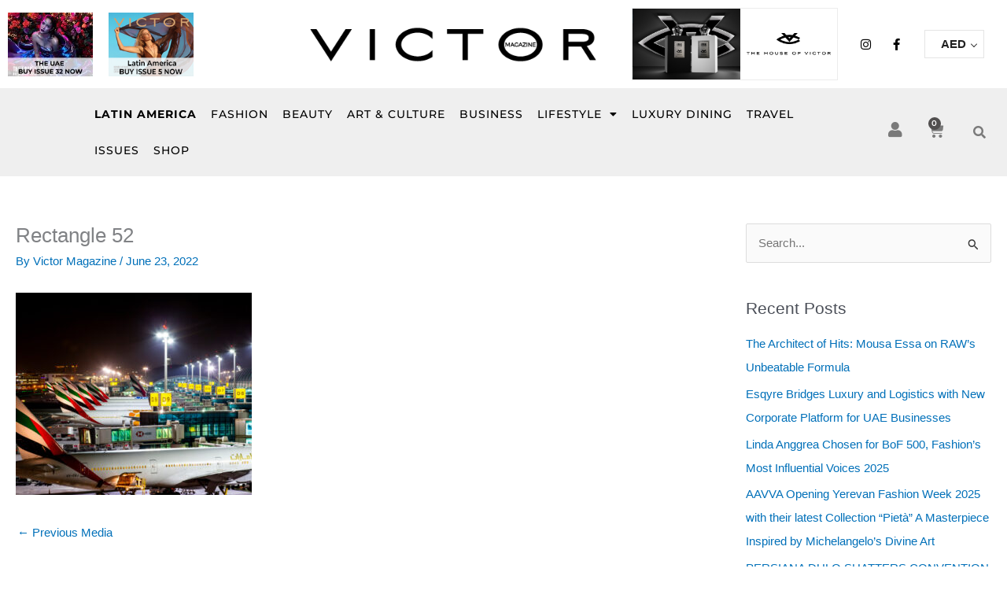

--- FILE ---
content_type: text/html; charset=UTF-8
request_url: https://www.victormagazine.net/dxb-is-gearing-up-to-welcome-2-4m-passengers-over-11-days-starting-june-24/rectangle-52-8/
body_size: 47698
content:
<!DOCTYPE html>
<html lang="en-US">
<head>
<meta charset="UTF-8">
<script>
var gform;gform||(document.addEventListener("gform_main_scripts_loaded",function(){gform.scriptsLoaded=!0}),document.addEventListener("gform/theme/scripts_loaded",function(){gform.themeScriptsLoaded=!0}),window.addEventListener("DOMContentLoaded",function(){gform.domLoaded=!0}),gform={domLoaded:!1,scriptsLoaded:!1,themeScriptsLoaded:!1,isFormEditor:()=>"function"==typeof InitializeEditor,callIfLoaded:function(o){return!(!gform.domLoaded||!gform.scriptsLoaded||!gform.themeScriptsLoaded&&!gform.isFormEditor()||(gform.isFormEditor()&&console.warn("The use of gform.initializeOnLoaded() is deprecated in the form editor context and will be removed in Gravity Forms 3.1."),o(),0))},initializeOnLoaded:function(o){gform.callIfLoaded(o)||(document.addEventListener("gform_main_scripts_loaded",()=>{gform.scriptsLoaded=!0,gform.callIfLoaded(o)}),document.addEventListener("gform/theme/scripts_loaded",()=>{gform.themeScriptsLoaded=!0,gform.callIfLoaded(o)}),window.addEventListener("DOMContentLoaded",()=>{gform.domLoaded=!0,gform.callIfLoaded(o)}))},hooks:{action:{},filter:{}},addAction:function(o,r,e,t){gform.addHook("action",o,r,e,t)},addFilter:function(o,r,e,t){gform.addHook("filter",o,r,e,t)},doAction:function(o){gform.doHook("action",o,arguments)},applyFilters:function(o){return gform.doHook("filter",o,arguments)},removeAction:function(o,r){gform.removeHook("action",o,r)},removeFilter:function(o,r,e){gform.removeHook("filter",o,r,e)},addHook:function(o,r,e,t,n){null==gform.hooks[o][r]&&(gform.hooks[o][r]=[]);var d=gform.hooks[o][r];null==n&&(n=r+"_"+d.length),gform.hooks[o][r].push({tag:n,callable:e,priority:t=null==t?10:t})},doHook:function(r,o,e){var t;if(e=Array.prototype.slice.call(e,1),null!=gform.hooks[r][o]&&((o=gform.hooks[r][o]).sort(function(o,r){return o.priority-r.priority}),o.forEach(function(o){"function"!=typeof(t=o.callable)&&(t=window[t]),"action"==r?t.apply(null,e):e[0]=t.apply(null,e)})),"filter"==r)return e[0]},removeHook:function(o,r,t,n){var e;null!=gform.hooks[o][r]&&(e=(e=gform.hooks[o][r]).filter(function(o,r,e){return!!(null!=n&&n!=o.tag||null!=t&&t!=o.priority)}),gform.hooks[o][r]=e)}});
</script>

<meta name="viewport" content="width=device-width, initial-scale=1">
	<link rel="profile" href="https://gmpg.org/xfn/11"> 
	<title>Rectangle 52 &#8211; Victor Magazine</title>
<meta name='robots' content='max-image-preview:large' />
<link rel='dns-prefetch' href='//www.googletagmanager.com' />
<link rel='dns-prefetch' href='//use.fontawesome.com' />
<link rel="alternate" type="application/rss+xml" title="Victor Magazine &raquo; Feed" href="https://www.victormagazine.net/feed/" />
<link rel="alternate" title="oEmbed (JSON)" type="application/json+oembed" href="https://www.victormagazine.net/wp-json/oembed/1.0/embed?url=https%3A%2F%2Fwww.victormagazine.net%2Fdxb-is-gearing-up-to-welcome-2-4m-passengers-over-11-days-starting-june-24%2Frectangle-52-8%2F" />
<link rel="alternate" title="oEmbed (XML)" type="text/xml+oembed" href="https://www.victormagazine.net/wp-json/oembed/1.0/embed?url=https%3A%2F%2Fwww.victormagazine.net%2Fdxb-is-gearing-up-to-welcome-2-4m-passengers-over-11-days-starting-june-24%2Frectangle-52-8%2F&#038;format=xml" />
<style id='wp-img-auto-sizes-contain-inline-css'>
img:is([sizes=auto i],[sizes^="auto," i]){contain-intrinsic-size:3000px 1500px}
/*# sourceURL=wp-img-auto-sizes-contain-inline-css */
</style>
<link rel='stylesheet' id='wp-block-library-css' href='https://www.victormagazine.net/wp-includes/css/dist/block-library/style.min.css?ver=6.9' media='all' />
<style id='global-styles-inline-css'>
:root{--wp--preset--aspect-ratio--square: 1;--wp--preset--aspect-ratio--4-3: 4/3;--wp--preset--aspect-ratio--3-4: 3/4;--wp--preset--aspect-ratio--3-2: 3/2;--wp--preset--aspect-ratio--2-3: 2/3;--wp--preset--aspect-ratio--16-9: 16/9;--wp--preset--aspect-ratio--9-16: 9/16;--wp--preset--color--black: #000000;--wp--preset--color--cyan-bluish-gray: #abb8c3;--wp--preset--color--white: #ffffff;--wp--preset--color--pale-pink: #f78da7;--wp--preset--color--vivid-red: #cf2e2e;--wp--preset--color--luminous-vivid-orange: #ff6900;--wp--preset--color--luminous-vivid-amber: #fcb900;--wp--preset--color--light-green-cyan: #7bdcb5;--wp--preset--color--vivid-green-cyan: #00d084;--wp--preset--color--pale-cyan-blue: #8ed1fc;--wp--preset--color--vivid-cyan-blue: #0693e3;--wp--preset--color--vivid-purple: #9b51e0;--wp--preset--color--ast-global-color-0: var(--ast-global-color-0);--wp--preset--color--ast-global-color-1: var(--ast-global-color-1);--wp--preset--color--ast-global-color-2: var(--ast-global-color-2);--wp--preset--color--ast-global-color-3: var(--ast-global-color-3);--wp--preset--color--ast-global-color-4: var(--ast-global-color-4);--wp--preset--color--ast-global-color-5: var(--ast-global-color-5);--wp--preset--color--ast-global-color-6: var(--ast-global-color-6);--wp--preset--color--ast-global-color-7: var(--ast-global-color-7);--wp--preset--color--ast-global-color-8: var(--ast-global-color-8);--wp--preset--gradient--vivid-cyan-blue-to-vivid-purple: linear-gradient(135deg,rgb(6,147,227) 0%,rgb(155,81,224) 100%);--wp--preset--gradient--light-green-cyan-to-vivid-green-cyan: linear-gradient(135deg,rgb(122,220,180) 0%,rgb(0,208,130) 100%);--wp--preset--gradient--luminous-vivid-amber-to-luminous-vivid-orange: linear-gradient(135deg,rgb(252,185,0) 0%,rgb(255,105,0) 100%);--wp--preset--gradient--luminous-vivid-orange-to-vivid-red: linear-gradient(135deg,rgb(255,105,0) 0%,rgb(207,46,46) 100%);--wp--preset--gradient--very-light-gray-to-cyan-bluish-gray: linear-gradient(135deg,rgb(238,238,238) 0%,rgb(169,184,195) 100%);--wp--preset--gradient--cool-to-warm-spectrum: linear-gradient(135deg,rgb(74,234,220) 0%,rgb(151,120,209) 20%,rgb(207,42,186) 40%,rgb(238,44,130) 60%,rgb(251,105,98) 80%,rgb(254,248,76) 100%);--wp--preset--gradient--blush-light-purple: linear-gradient(135deg,rgb(255,206,236) 0%,rgb(152,150,240) 100%);--wp--preset--gradient--blush-bordeaux: linear-gradient(135deg,rgb(254,205,165) 0%,rgb(254,45,45) 50%,rgb(107,0,62) 100%);--wp--preset--gradient--luminous-dusk: linear-gradient(135deg,rgb(255,203,112) 0%,rgb(199,81,192) 50%,rgb(65,88,208) 100%);--wp--preset--gradient--pale-ocean: linear-gradient(135deg,rgb(255,245,203) 0%,rgb(182,227,212) 50%,rgb(51,167,181) 100%);--wp--preset--gradient--electric-grass: linear-gradient(135deg,rgb(202,248,128) 0%,rgb(113,206,126) 100%);--wp--preset--gradient--midnight: linear-gradient(135deg,rgb(2,3,129) 0%,rgb(40,116,252) 100%);--wp--preset--font-size--small: 13px;--wp--preset--font-size--medium: 20px;--wp--preset--font-size--large: 36px;--wp--preset--font-size--x-large: 42px;--wp--preset--spacing--20: 0.44rem;--wp--preset--spacing--30: 0.67rem;--wp--preset--spacing--40: 1rem;--wp--preset--spacing--50: 1.5rem;--wp--preset--spacing--60: 2.25rem;--wp--preset--spacing--70: 3.38rem;--wp--preset--spacing--80: 5.06rem;--wp--preset--shadow--natural: 6px 6px 9px rgba(0, 0, 0, 0.2);--wp--preset--shadow--deep: 12px 12px 50px rgba(0, 0, 0, 0.4);--wp--preset--shadow--sharp: 6px 6px 0px rgba(0, 0, 0, 0.2);--wp--preset--shadow--outlined: 6px 6px 0px -3px rgb(255, 255, 255), 6px 6px rgb(0, 0, 0);--wp--preset--shadow--crisp: 6px 6px 0px rgb(0, 0, 0);}:root { --wp--style--global--content-size: var(--wp--custom--ast-content-width-size);--wp--style--global--wide-size: var(--wp--custom--ast-wide-width-size); }:where(body) { margin: 0; }.wp-site-blocks > .alignleft { float: left; margin-right: 2em; }.wp-site-blocks > .alignright { float: right; margin-left: 2em; }.wp-site-blocks > .aligncenter { justify-content: center; margin-left: auto; margin-right: auto; }:where(.wp-site-blocks) > * { margin-block-start: 24px; margin-block-end: 0; }:where(.wp-site-blocks) > :first-child { margin-block-start: 0; }:where(.wp-site-blocks) > :last-child { margin-block-end: 0; }:root { --wp--style--block-gap: 24px; }:root :where(.is-layout-flow) > :first-child{margin-block-start: 0;}:root :where(.is-layout-flow) > :last-child{margin-block-end: 0;}:root :where(.is-layout-flow) > *{margin-block-start: 24px;margin-block-end: 0;}:root :where(.is-layout-constrained) > :first-child{margin-block-start: 0;}:root :where(.is-layout-constrained) > :last-child{margin-block-end: 0;}:root :where(.is-layout-constrained) > *{margin-block-start: 24px;margin-block-end: 0;}:root :where(.is-layout-flex){gap: 24px;}:root :where(.is-layout-grid){gap: 24px;}.is-layout-flow > .alignleft{float: left;margin-inline-start: 0;margin-inline-end: 2em;}.is-layout-flow > .alignright{float: right;margin-inline-start: 2em;margin-inline-end: 0;}.is-layout-flow > .aligncenter{margin-left: auto !important;margin-right: auto !important;}.is-layout-constrained > .alignleft{float: left;margin-inline-start: 0;margin-inline-end: 2em;}.is-layout-constrained > .alignright{float: right;margin-inline-start: 2em;margin-inline-end: 0;}.is-layout-constrained > .aligncenter{margin-left: auto !important;margin-right: auto !important;}.is-layout-constrained > :where(:not(.alignleft):not(.alignright):not(.alignfull)){max-width: var(--wp--style--global--content-size);margin-left: auto !important;margin-right: auto !important;}.is-layout-constrained > .alignwide{max-width: var(--wp--style--global--wide-size);}body .is-layout-flex{display: flex;}.is-layout-flex{flex-wrap: wrap;align-items: center;}.is-layout-flex > :is(*, div){margin: 0;}body .is-layout-grid{display: grid;}.is-layout-grid > :is(*, div){margin: 0;}body{padding-top: 0px;padding-right: 0px;padding-bottom: 0px;padding-left: 0px;}a:where(:not(.wp-element-button)){text-decoration: none;}:root :where(.wp-element-button, .wp-block-button__link){background-color: #32373c;border-width: 0;color: #fff;font-family: inherit;font-size: inherit;font-style: inherit;font-weight: inherit;letter-spacing: inherit;line-height: inherit;padding-top: calc(0.667em + 2px);padding-right: calc(1.333em + 2px);padding-bottom: calc(0.667em + 2px);padding-left: calc(1.333em + 2px);text-decoration: none;text-transform: inherit;}.has-black-color{color: var(--wp--preset--color--black) !important;}.has-cyan-bluish-gray-color{color: var(--wp--preset--color--cyan-bluish-gray) !important;}.has-white-color{color: var(--wp--preset--color--white) !important;}.has-pale-pink-color{color: var(--wp--preset--color--pale-pink) !important;}.has-vivid-red-color{color: var(--wp--preset--color--vivid-red) !important;}.has-luminous-vivid-orange-color{color: var(--wp--preset--color--luminous-vivid-orange) !important;}.has-luminous-vivid-amber-color{color: var(--wp--preset--color--luminous-vivid-amber) !important;}.has-light-green-cyan-color{color: var(--wp--preset--color--light-green-cyan) !important;}.has-vivid-green-cyan-color{color: var(--wp--preset--color--vivid-green-cyan) !important;}.has-pale-cyan-blue-color{color: var(--wp--preset--color--pale-cyan-blue) !important;}.has-vivid-cyan-blue-color{color: var(--wp--preset--color--vivid-cyan-blue) !important;}.has-vivid-purple-color{color: var(--wp--preset--color--vivid-purple) !important;}.has-ast-global-color-0-color{color: var(--wp--preset--color--ast-global-color-0) !important;}.has-ast-global-color-1-color{color: var(--wp--preset--color--ast-global-color-1) !important;}.has-ast-global-color-2-color{color: var(--wp--preset--color--ast-global-color-2) !important;}.has-ast-global-color-3-color{color: var(--wp--preset--color--ast-global-color-3) !important;}.has-ast-global-color-4-color{color: var(--wp--preset--color--ast-global-color-4) !important;}.has-ast-global-color-5-color{color: var(--wp--preset--color--ast-global-color-5) !important;}.has-ast-global-color-6-color{color: var(--wp--preset--color--ast-global-color-6) !important;}.has-ast-global-color-7-color{color: var(--wp--preset--color--ast-global-color-7) !important;}.has-ast-global-color-8-color{color: var(--wp--preset--color--ast-global-color-8) !important;}.has-black-background-color{background-color: var(--wp--preset--color--black) !important;}.has-cyan-bluish-gray-background-color{background-color: var(--wp--preset--color--cyan-bluish-gray) !important;}.has-white-background-color{background-color: var(--wp--preset--color--white) !important;}.has-pale-pink-background-color{background-color: var(--wp--preset--color--pale-pink) !important;}.has-vivid-red-background-color{background-color: var(--wp--preset--color--vivid-red) !important;}.has-luminous-vivid-orange-background-color{background-color: var(--wp--preset--color--luminous-vivid-orange) !important;}.has-luminous-vivid-amber-background-color{background-color: var(--wp--preset--color--luminous-vivid-amber) !important;}.has-light-green-cyan-background-color{background-color: var(--wp--preset--color--light-green-cyan) !important;}.has-vivid-green-cyan-background-color{background-color: var(--wp--preset--color--vivid-green-cyan) !important;}.has-pale-cyan-blue-background-color{background-color: var(--wp--preset--color--pale-cyan-blue) !important;}.has-vivid-cyan-blue-background-color{background-color: var(--wp--preset--color--vivid-cyan-blue) !important;}.has-vivid-purple-background-color{background-color: var(--wp--preset--color--vivid-purple) !important;}.has-ast-global-color-0-background-color{background-color: var(--wp--preset--color--ast-global-color-0) !important;}.has-ast-global-color-1-background-color{background-color: var(--wp--preset--color--ast-global-color-1) !important;}.has-ast-global-color-2-background-color{background-color: var(--wp--preset--color--ast-global-color-2) !important;}.has-ast-global-color-3-background-color{background-color: var(--wp--preset--color--ast-global-color-3) !important;}.has-ast-global-color-4-background-color{background-color: var(--wp--preset--color--ast-global-color-4) !important;}.has-ast-global-color-5-background-color{background-color: var(--wp--preset--color--ast-global-color-5) !important;}.has-ast-global-color-6-background-color{background-color: var(--wp--preset--color--ast-global-color-6) !important;}.has-ast-global-color-7-background-color{background-color: var(--wp--preset--color--ast-global-color-7) !important;}.has-ast-global-color-8-background-color{background-color: var(--wp--preset--color--ast-global-color-8) !important;}.has-black-border-color{border-color: var(--wp--preset--color--black) !important;}.has-cyan-bluish-gray-border-color{border-color: var(--wp--preset--color--cyan-bluish-gray) !important;}.has-white-border-color{border-color: var(--wp--preset--color--white) !important;}.has-pale-pink-border-color{border-color: var(--wp--preset--color--pale-pink) !important;}.has-vivid-red-border-color{border-color: var(--wp--preset--color--vivid-red) !important;}.has-luminous-vivid-orange-border-color{border-color: var(--wp--preset--color--luminous-vivid-orange) !important;}.has-luminous-vivid-amber-border-color{border-color: var(--wp--preset--color--luminous-vivid-amber) !important;}.has-light-green-cyan-border-color{border-color: var(--wp--preset--color--light-green-cyan) !important;}.has-vivid-green-cyan-border-color{border-color: var(--wp--preset--color--vivid-green-cyan) !important;}.has-pale-cyan-blue-border-color{border-color: var(--wp--preset--color--pale-cyan-blue) !important;}.has-vivid-cyan-blue-border-color{border-color: var(--wp--preset--color--vivid-cyan-blue) !important;}.has-vivid-purple-border-color{border-color: var(--wp--preset--color--vivid-purple) !important;}.has-ast-global-color-0-border-color{border-color: var(--wp--preset--color--ast-global-color-0) !important;}.has-ast-global-color-1-border-color{border-color: var(--wp--preset--color--ast-global-color-1) !important;}.has-ast-global-color-2-border-color{border-color: var(--wp--preset--color--ast-global-color-2) !important;}.has-ast-global-color-3-border-color{border-color: var(--wp--preset--color--ast-global-color-3) !important;}.has-ast-global-color-4-border-color{border-color: var(--wp--preset--color--ast-global-color-4) !important;}.has-ast-global-color-5-border-color{border-color: var(--wp--preset--color--ast-global-color-5) !important;}.has-ast-global-color-6-border-color{border-color: var(--wp--preset--color--ast-global-color-6) !important;}.has-ast-global-color-7-border-color{border-color: var(--wp--preset--color--ast-global-color-7) !important;}.has-ast-global-color-8-border-color{border-color: var(--wp--preset--color--ast-global-color-8) !important;}.has-vivid-cyan-blue-to-vivid-purple-gradient-background{background: var(--wp--preset--gradient--vivid-cyan-blue-to-vivid-purple) !important;}.has-light-green-cyan-to-vivid-green-cyan-gradient-background{background: var(--wp--preset--gradient--light-green-cyan-to-vivid-green-cyan) !important;}.has-luminous-vivid-amber-to-luminous-vivid-orange-gradient-background{background: var(--wp--preset--gradient--luminous-vivid-amber-to-luminous-vivid-orange) !important;}.has-luminous-vivid-orange-to-vivid-red-gradient-background{background: var(--wp--preset--gradient--luminous-vivid-orange-to-vivid-red) !important;}.has-very-light-gray-to-cyan-bluish-gray-gradient-background{background: var(--wp--preset--gradient--very-light-gray-to-cyan-bluish-gray) !important;}.has-cool-to-warm-spectrum-gradient-background{background: var(--wp--preset--gradient--cool-to-warm-spectrum) !important;}.has-blush-light-purple-gradient-background{background: var(--wp--preset--gradient--blush-light-purple) !important;}.has-blush-bordeaux-gradient-background{background: var(--wp--preset--gradient--blush-bordeaux) !important;}.has-luminous-dusk-gradient-background{background: var(--wp--preset--gradient--luminous-dusk) !important;}.has-pale-ocean-gradient-background{background: var(--wp--preset--gradient--pale-ocean) !important;}.has-electric-grass-gradient-background{background: var(--wp--preset--gradient--electric-grass) !important;}.has-midnight-gradient-background{background: var(--wp--preset--gradient--midnight) !important;}.has-small-font-size{font-size: var(--wp--preset--font-size--small) !important;}.has-medium-font-size{font-size: var(--wp--preset--font-size--medium) !important;}.has-large-font-size{font-size: var(--wp--preset--font-size--large) !important;}.has-x-large-font-size{font-size: var(--wp--preset--font-size--x-large) !important;}
/*# sourceURL=global-styles-inline-css */
</style>

<link rel='stylesheet' id='woocommerce-multi-currency-css' href='https://www.victormagazine.net/wp-content/plugins/woocommerce-multi-currency/css/woocommerce-multi-currency.min.css?ver=2.3.11' media='all' />
<style id='woocommerce-multi-currency-inline-css'>
.woocommerce-multi-currency .wmc-list-currencies .wmc-currency.wmc-active {background: #f78080 !important;}.woocommerce-multi-currency .wmc-list-currencies .wmc-currency:hover {background: #f78080 !important;}.woocommerce-multi-currency .wmc-list-currencies .wmc-currency,.woocommerce-multi-currency .wmc-title, .woocommerce-multi-currency.wmc-price-switcher a {background: #212121 !important;}.woocommerce-multi-currency .wmc-title, .woocommerce-multi-currency .wmc-list-currencies .wmc-currency span,.woocommerce-multi-currency .wmc-list-currencies .wmc-currency a,.woocommerce-multi-currency.wmc-price-switcher a {color: #ffffff !important;}@media screen and (min-width: 769px) {.woocommerce-multi-currency.wmc-sidebar{top:50% !important;}}.woocommerce-multi-currency.wmc-sidebar .wmc-list-currencies .wmc-sidebar-open{background-color:#99999900;color:#cccccc;}.woocommerce-multi-currency.wmc-shortcode .wmc-currency{background-color:#ffffff;color:#212121}.woocommerce-multi-currency.wmc-shortcode .wmc-currency.wmc-active,.woocommerce-multi-currency.wmc-shortcode .wmc-current-currency{background-color:#ffffff;color:#212121}.woocommerce-multi-currency.wmc-shortcode.vertical-currency-symbols-circle:not(.wmc-currency-trigger-click) .wmc-currency-wrapper:hover .wmc-sub-currency,.woocommerce-multi-currency.wmc-shortcode.vertical-currency-symbols-circle.wmc-currency-trigger-click .wmc-sub-currency{animation: height_slide 100ms;}@keyframes height_slide {0% {height: 0;} 100% {height: 100%;} }
/*# sourceURL=woocommerce-multi-currency-inline-css */
</style>
<link rel='stylesheet' id='astra-theme-css-css' href='https://www.victormagazine.net/wp-content/themes/astra/assets/css/minified/main.min.css?ver=4.11.15' media='all' />
<style id='astra-theme-css-inline-css'>
.ast-no-sidebar .entry-content .alignfull {margin-left: calc( -50vw + 50%);margin-right: calc( -50vw + 50%);max-width: 100vw;width: 100vw;}.ast-no-sidebar .entry-content .alignwide {margin-left: calc(-41vw + 50%);margin-right: calc(-41vw + 50%);max-width: unset;width: unset;}.ast-no-sidebar .entry-content .alignfull .alignfull,.ast-no-sidebar .entry-content .alignfull .alignwide,.ast-no-sidebar .entry-content .alignwide .alignfull,.ast-no-sidebar .entry-content .alignwide .alignwide,.ast-no-sidebar .entry-content .wp-block-column .alignfull,.ast-no-sidebar .entry-content .wp-block-column .alignwide{width: 100%;margin-left: auto;margin-right: auto;}.wp-block-gallery,.blocks-gallery-grid {margin: 0;}.wp-block-separator {max-width: 100px;}.wp-block-separator.is-style-wide,.wp-block-separator.is-style-dots {max-width: none;}.entry-content .has-2-columns .wp-block-column:first-child {padding-right: 10px;}.entry-content .has-2-columns .wp-block-column:last-child {padding-left: 10px;}@media (max-width: 782px) {.entry-content .wp-block-columns .wp-block-column {flex-basis: 100%;}.entry-content .has-2-columns .wp-block-column:first-child {padding-right: 0;}.entry-content .has-2-columns .wp-block-column:last-child {padding-left: 0;}}body .entry-content .wp-block-latest-posts {margin-left: 0;}body .entry-content .wp-block-latest-posts li {list-style: none;}.ast-no-sidebar .ast-container .entry-content .wp-block-latest-posts {margin-left: 0;}.ast-header-break-point .entry-content .alignwide {margin-left: auto;margin-right: auto;}.entry-content .blocks-gallery-item img {margin-bottom: auto;}.wp-block-pullquote {border-top: 4px solid #555d66;border-bottom: 4px solid #555d66;color: #40464d;}:root{--ast-post-nav-space:0;--ast-container-default-xlg-padding:6.67em;--ast-container-default-lg-padding:5.67em;--ast-container-default-slg-padding:4.34em;--ast-container-default-md-padding:3.34em;--ast-container-default-sm-padding:6.67em;--ast-container-default-xs-padding:2.4em;--ast-container-default-xxs-padding:1.4em;--ast-code-block-background:#EEEEEE;--ast-comment-inputs-background:#FAFAFA;--ast-normal-container-width:1400px;--ast-narrow-container-width:750px;--ast-blog-title-font-weight:normal;--ast-blog-meta-weight:inherit;--ast-global-color-primary:var(--ast-global-color-5);--ast-global-color-secondary:var(--ast-global-color-4);--ast-global-color-alternate-background:var(--ast-global-color-7);--ast-global-color-subtle-background:var(--ast-global-color-6);--ast-bg-style-guide:#F8FAFC;--ast-shadow-style-guide:0px 0px 4px 0 #00000057;--ast-global-dark-bg-style:#fff;--ast-global-dark-lfs:#fbfbfb;--ast-widget-bg-color:#fafafa;--ast-wc-container-head-bg-color:#fbfbfb;--ast-title-layout-bg:#eeeeee;--ast-search-border-color:#e7e7e7;--ast-lifter-hover-bg:#e6e6e6;--ast-gallery-block-color:#000;--srfm-color-input-label:var(--ast-global-color-2);}html{font-size:93.75%;}a,.page-title{color:var(--ast-global-color-0);}a:hover,a:focus{color:var(--ast-global-color-1);}body,button,input,select,textarea,.ast-button,.ast-custom-button{font-family:-apple-system,BlinkMacSystemFont,Segoe UI,Roboto,Oxygen-Sans,Ubuntu,Cantarell,Helvetica Neue,sans-serif;font-weight:inherit;font-size:15px;font-size:1rem;line-height:var(--ast-body-line-height,1.65em);}blockquote{color:var(--ast-global-color-3);}.ast-site-identity .site-title a{color:var(--ast-global-color-2);}.site-title{font-size:35px;font-size:2.3333333333333rem;display:block;}.site-header .site-description{font-size:15px;font-size:1rem;display:none;}.entry-title{font-size:26px;font-size:1.7333333333333rem;}.archive .ast-article-post .ast-article-inner,.blog .ast-article-post .ast-article-inner,.archive .ast-article-post .ast-article-inner:hover,.blog .ast-article-post .ast-article-inner:hover{overflow:hidden;}h1,.entry-content :where(h1){font-size:40px;font-size:2.6666666666667rem;line-height:1.4em;}h2,.entry-content :where(h2){font-size:32px;font-size:2.1333333333333rem;line-height:1.3em;}h3,.entry-content :where(h3){font-size:26px;font-size:1.7333333333333rem;line-height:1.3em;}h4,.entry-content :where(h4){font-size:24px;font-size:1.6rem;line-height:1.2em;}h5,.entry-content :where(h5){font-size:20px;font-size:1.3333333333333rem;line-height:1.2em;}h6,.entry-content :where(h6){font-size:16px;font-size:1.0666666666667rem;line-height:1.25em;}::selection{background-color:var(--ast-global-color-0);color:#ffffff;}body,h1,h2,h3,h4,h5,h6,.entry-title a,.entry-content :where(h1,h2,h3,h4,h5,h6){color:var(--ast-global-color-3);}.tagcloud a:hover,.tagcloud a:focus,.tagcloud a.current-item{color:#ffffff;border-color:var(--ast-global-color-0);background-color:var(--ast-global-color-0);}input:focus,input[type="text"]:focus,input[type="email"]:focus,input[type="url"]:focus,input[type="password"]:focus,input[type="reset"]:focus,input[type="search"]:focus,textarea:focus{border-color:var(--ast-global-color-0);}input[type="radio"]:checked,input[type=reset],input[type="checkbox"]:checked,input[type="checkbox"]:hover:checked,input[type="checkbox"]:focus:checked,input[type=range]::-webkit-slider-thumb{border-color:var(--ast-global-color-0);background-color:var(--ast-global-color-0);box-shadow:none;}.site-footer a:hover + .post-count,.site-footer a:focus + .post-count{background:var(--ast-global-color-0);border-color:var(--ast-global-color-0);}.single .nav-links .nav-previous,.single .nav-links .nav-next{color:var(--ast-global-color-0);}.entry-meta,.entry-meta *{line-height:1.45;color:var(--ast-global-color-0);}.entry-meta a:not(.ast-button):hover,.entry-meta a:not(.ast-button):hover *,.entry-meta a:not(.ast-button):focus,.entry-meta a:not(.ast-button):focus *,.page-links > .page-link,.page-links .page-link:hover,.post-navigation a:hover{color:var(--ast-global-color-1);}#cat option,.secondary .calendar_wrap thead a,.secondary .calendar_wrap thead a:visited{color:var(--ast-global-color-0);}.secondary .calendar_wrap #today,.ast-progress-val span{background:var(--ast-global-color-0);}.secondary a:hover + .post-count,.secondary a:focus + .post-count{background:var(--ast-global-color-0);border-color:var(--ast-global-color-0);}.calendar_wrap #today > a{color:#ffffff;}.page-links .page-link,.single .post-navigation a{color:var(--ast-global-color-0);}.ast-search-menu-icon .search-form button.search-submit{padding:0 4px;}.ast-search-menu-icon form.search-form{padding-right:0;}.ast-search-menu-icon.slide-search input.search-field{width:0;}.ast-header-search .ast-search-menu-icon.ast-dropdown-active .search-form,.ast-header-search .ast-search-menu-icon.ast-dropdown-active .search-field:focus{transition:all 0.2s;}.search-form input.search-field:focus{outline:none;}.widget-title,.widget .wp-block-heading{font-size:21px;font-size:1.4rem;color:var(--ast-global-color-3);}.single .ast-author-details .author-title{color:var(--ast-global-color-1);}#secondary,#secondary button,#secondary input,#secondary select,#secondary textarea{font-size:15px;font-size:1rem;}.ast-search-menu-icon.slide-search a:focus-visible:focus-visible,.astra-search-icon:focus-visible,#close:focus-visible,a:focus-visible,.ast-menu-toggle:focus-visible,.site .skip-link:focus-visible,.wp-block-loginout input:focus-visible,.wp-block-search.wp-block-search__button-inside .wp-block-search__inside-wrapper,.ast-header-navigation-arrow:focus-visible,.woocommerce .wc-proceed-to-checkout > .checkout-button:focus-visible,.woocommerce .woocommerce-MyAccount-navigation ul li a:focus-visible,.ast-orders-table__row .ast-orders-table__cell:focus-visible,.woocommerce .woocommerce-order-details .order-again > .button:focus-visible,.woocommerce .woocommerce-message a.button.wc-forward:focus-visible,.woocommerce #minus_qty:focus-visible,.woocommerce #plus_qty:focus-visible,a#ast-apply-coupon:focus-visible,.woocommerce .woocommerce-info a:focus-visible,.woocommerce .astra-shop-summary-wrap a:focus-visible,.woocommerce a.wc-forward:focus-visible,#ast-apply-coupon:focus-visible,.woocommerce-js .woocommerce-mini-cart-item a.remove:focus-visible,#close:focus-visible,.button.search-submit:focus-visible,#search_submit:focus,.normal-search:focus-visible,.ast-header-account-wrap:focus-visible,.woocommerce .ast-on-card-button.ast-quick-view-trigger:focus,.astra-cart-drawer-close:focus,.ast-single-variation:focus,.ast-woocommerce-product-gallery__image:focus,.ast-button:focus,.woocommerce-product-gallery--with-images [data-controls="prev"]:focus-visible,.woocommerce-product-gallery--with-images [data-controls="next"]:focus-visible{outline-style:dotted;outline-color:inherit;outline-width:thin;}input:focus,input[type="text"]:focus,input[type="email"]:focus,input[type="url"]:focus,input[type="password"]:focus,input[type="reset"]:focus,input[type="search"]:focus,input[type="number"]:focus,textarea:focus,.wp-block-search__input:focus,[data-section="section-header-mobile-trigger"] .ast-button-wrap .ast-mobile-menu-trigger-minimal:focus,.ast-mobile-popup-drawer.active .menu-toggle-close:focus,.woocommerce-ordering select.orderby:focus,#ast-scroll-top:focus,#coupon_code:focus,.woocommerce-page #comment:focus,.woocommerce #reviews #respond input#submit:focus,.woocommerce a.add_to_cart_button:focus,.woocommerce .button.single_add_to_cart_button:focus,.woocommerce .woocommerce-cart-form button:focus,.woocommerce .woocommerce-cart-form__cart-item .quantity .qty:focus,.woocommerce .woocommerce-billing-fields .woocommerce-billing-fields__field-wrapper .woocommerce-input-wrapper > .input-text:focus,.woocommerce #order_comments:focus,.woocommerce #place_order:focus,.woocommerce .woocommerce-address-fields .woocommerce-address-fields__field-wrapper .woocommerce-input-wrapper > .input-text:focus,.woocommerce .woocommerce-MyAccount-content form button:focus,.woocommerce .woocommerce-MyAccount-content .woocommerce-EditAccountForm .woocommerce-form-row .woocommerce-Input.input-text:focus,.woocommerce .ast-woocommerce-container .woocommerce-pagination ul.page-numbers li a:focus,body #content .woocommerce form .form-row .select2-container--default .select2-selection--single:focus,#ast-coupon-code:focus,.woocommerce.woocommerce-js .quantity input[type=number]:focus,.woocommerce-js .woocommerce-mini-cart-item .quantity input[type=number]:focus,.woocommerce p#ast-coupon-trigger:focus{border-style:dotted;border-color:inherit;border-width:thin;}input{outline:none;}.woocommerce-js input[type=text]:focus,.woocommerce-js input[type=email]:focus,.woocommerce-js textarea:focus,input[type=number]:focus,.comments-area textarea#comment:focus,.comments-area textarea#comment:active,.comments-area .ast-comment-formwrap input[type="text"]:focus,.comments-area .ast-comment-formwrap input[type="text"]:active{outline-style:unset;outline-color:inherit;outline-width:thin;}.ast-logo-title-inline .site-logo-img{padding-right:1em;}body .ast-oembed-container *{position:absolute;top:0;width:100%;height:100%;left:0;}body .wp-block-embed-pocket-casts .ast-oembed-container *{position:unset;}.ast-single-post-featured-section + article {margin-top: 2em;}.site-content .ast-single-post-featured-section img {width: 100%;overflow: hidden;object-fit: cover;}.ast-separate-container .site-content .ast-single-post-featured-section + article {margin-top: -80px;z-index: 9;position: relative;border-radius: 4px;}@media (min-width: 922px) {.ast-no-sidebar .site-content .ast-article-image-container--wide {margin-left: -120px;margin-right: -120px;max-width: unset;width: unset;}.ast-left-sidebar .site-content .ast-article-image-container--wide,.ast-right-sidebar .site-content .ast-article-image-container--wide {margin-left: -10px;margin-right: -10px;}.site-content .ast-article-image-container--full {margin-left: calc( -50vw + 50%);margin-right: calc( -50vw + 50%);max-width: 100vw;width: 100vw;}.ast-left-sidebar .site-content .ast-article-image-container--full,.ast-right-sidebar .site-content .ast-article-image-container--full {margin-left: -10px;margin-right: -10px;max-width: inherit;width: auto;}}.site > .ast-single-related-posts-container {margin-top: 0;}@media (min-width: 922px) {.ast-desktop .ast-container--narrow {max-width: var(--ast-narrow-container-width);margin: 0 auto;}}#secondary {margin: 4em 0 2.5em;word-break: break-word;line-height: 2;}#secondary li {margin-bottom: 0.25em;}#secondary li:last-child {margin-bottom: 0;}@media (max-width: 768px) {.js_active .ast-plain-container.ast-single-post #secondary {margin-top: 1.5em;}}.ast-separate-container.ast-two-container #secondary .widget {background-color: #fff;padding: 2em;margin-bottom: 2em;}@media (min-width: 993px) {.ast-left-sidebar #secondary {padding-right: 60px;}.ast-right-sidebar #secondary {padding-left: 60px;}}@media (max-width: 993px) {.ast-right-sidebar #secondary {padding-left: 30px;}.ast-left-sidebar #secondary {padding-right: 30px;}}@media (max-width:921.9px){#ast-desktop-header{display:none;}}@media (min-width:922px){#ast-mobile-header{display:none;}}@media( max-width: 420px ) {.single .nav-links .nav-previous,.single .nav-links .nav-next {width: 100%;text-align: center;}}.wp-block-buttons.aligncenter{justify-content:center;}@media (max-width:921px){.ast-theme-transparent-header #primary,.ast-theme-transparent-header #secondary{padding:0;}}@media (max-width:921px){.ast-plain-container.ast-no-sidebar #primary{padding:0;}}.ast-plain-container.ast-no-sidebar #primary{margin-top:0;margin-bottom:0;}@media (min-width:1200px){.ast-separate-container.ast-right-sidebar .entry-content .wp-block-image.alignfull,.ast-separate-container.ast-left-sidebar .entry-content .wp-block-image.alignfull,.ast-separate-container.ast-right-sidebar .entry-content .wp-block-cover.alignfull,.ast-separate-container.ast-left-sidebar .entry-content .wp-block-cover.alignfull{margin-left:-6.67em;margin-right:-6.67em;max-width:unset;width:unset;}.ast-separate-container.ast-right-sidebar .entry-content .wp-block-image.alignwide,.ast-separate-container.ast-left-sidebar .entry-content .wp-block-image.alignwide,.ast-separate-container.ast-right-sidebar .entry-content .wp-block-cover.alignwide,.ast-separate-container.ast-left-sidebar .entry-content .wp-block-cover.alignwide{margin-left:-20px;margin-right:-20px;max-width:unset;width:unset;}}@media (min-width:1200px){.wp-block-group .has-background{padding:20px;}}@media (min-width:1200px){.ast-separate-container.ast-right-sidebar .entry-content .wp-block-group.alignwide,.ast-separate-container.ast-left-sidebar .entry-content .wp-block-group.alignwide,.ast-separate-container.ast-right-sidebar .entry-content .wp-block-cover.alignwide,.ast-separate-container.ast-left-sidebar .entry-content .wp-block-cover.alignwide{margin-left:-20px;margin-right:-20px;padding-left:20px;padding-right:20px;}.ast-separate-container.ast-right-sidebar .entry-content .wp-block-group.alignfull,.ast-separate-container.ast-left-sidebar .entry-content .wp-block-group.alignfull,.ast-separate-container.ast-right-sidebar .entry-content .wp-block-cover.alignfull,.ast-separate-container.ast-left-sidebar .entry-content .wp-block-cover.alignfull{margin-left:-6.67em;margin-right:-6.67em;padding-left:6.67em;padding-right:6.67em;}}@media (min-width:1200px){.wp-block-cover-image.alignwide .wp-block-cover__inner-container,.wp-block-cover.alignwide .wp-block-cover__inner-container,.wp-block-cover-image.alignfull .wp-block-cover__inner-container,.wp-block-cover.alignfull .wp-block-cover__inner-container{width:100%;}}.wp-block-columns{margin-bottom:unset;}.wp-block-image.size-full{margin:2rem 0;}.wp-block-separator.has-background{padding:0;}.wp-block-gallery{margin-bottom:1.6em;}.wp-block-group{padding-top:4em;padding-bottom:4em;}.wp-block-group__inner-container .wp-block-columns:last-child,.wp-block-group__inner-container :last-child,.wp-block-table table{margin-bottom:0;}.blocks-gallery-grid{width:100%;}.wp-block-navigation-link__content{padding:5px 0;}.wp-block-group .wp-block-group .has-text-align-center,.wp-block-group .wp-block-column .has-text-align-center{max-width:100%;}.has-text-align-center{margin:0 auto;}@media (min-width:1200px){.wp-block-cover__inner-container,.alignwide .wp-block-group__inner-container,.alignfull .wp-block-group__inner-container{max-width:1200px;margin:0 auto;}.wp-block-group.alignnone,.wp-block-group.aligncenter,.wp-block-group.alignleft,.wp-block-group.alignright,.wp-block-group.alignwide,.wp-block-columns.alignwide{margin:2rem 0 1rem 0;}}@media (max-width:1200px){.wp-block-group{padding:3em;}.wp-block-group .wp-block-group{padding:1.5em;}.wp-block-columns,.wp-block-column{margin:1rem 0;}}@media (min-width:921px){.wp-block-columns .wp-block-group{padding:2em;}}@media (max-width:544px){.wp-block-cover-image .wp-block-cover__inner-container,.wp-block-cover .wp-block-cover__inner-container{width:unset;}.wp-block-cover,.wp-block-cover-image{padding:2em 0;}.wp-block-group,.wp-block-cover{padding:2em;}.wp-block-media-text__media img,.wp-block-media-text__media video{width:unset;max-width:100%;}.wp-block-media-text.has-background .wp-block-media-text__content{padding:1em;}}.wp-block-image.aligncenter{margin-left:auto;margin-right:auto;}.wp-block-table.aligncenter{margin-left:auto;margin-right:auto;}@media (min-width:544px){.entry-content .wp-block-media-text.has-media-on-the-right .wp-block-media-text__content{padding:0 8% 0 0;}.entry-content .wp-block-media-text .wp-block-media-text__content{padding:0 0 0 8%;}.ast-plain-container .site-content .entry-content .has-custom-content-position.is-position-bottom-left > *,.ast-plain-container .site-content .entry-content .has-custom-content-position.is-position-bottom-right > *,.ast-plain-container .site-content .entry-content .has-custom-content-position.is-position-top-left > *,.ast-plain-container .site-content .entry-content .has-custom-content-position.is-position-top-right > *,.ast-plain-container .site-content .entry-content .has-custom-content-position.is-position-center-right > *,.ast-plain-container .site-content .entry-content .has-custom-content-position.is-position-center-left > *{margin:0;}}@media (max-width:544px){.entry-content .wp-block-media-text .wp-block-media-text__content{padding:8% 0;}.wp-block-media-text .wp-block-media-text__media img{width:auto;max-width:100%;}}.wp-block-button.is-style-outline .wp-block-button__link{border-color:#000000;border-top-width:2px;border-right-width:2px;border-bottom-width:2px;border-left-width:2px;}div.wp-block-button.is-style-outline > .wp-block-button__link:not(.has-text-color),div.wp-block-button.wp-block-button__link.is-style-outline:not(.has-text-color){color:#000000;}.wp-block-button.is-style-outline .wp-block-button__link:hover,.wp-block-buttons .wp-block-button.is-style-outline .wp-block-button__link:focus,.wp-block-buttons .wp-block-button.is-style-outline > .wp-block-button__link:not(.has-text-color):hover,.wp-block-buttons .wp-block-button.wp-block-button__link.is-style-outline:not(.has-text-color):hover{color:#ffffff;background-color:var(--ast-global-color-1);border-color:var(--ast-global-color-1);}.post-page-numbers.current .page-link,.ast-pagination .page-numbers.current{color:#ffffff;border-color:var(--ast-global-color-0);background-color:var(--ast-global-color-0);}@media (max-width:921px){.wp-block-button.is-style-outline .wp-block-button__link{padding-top:calc(15px - 2px);padding-right:calc(30px - 2px);padding-bottom:calc(15px - 2px);padding-left:calc(30px - 2px);}}@media (max-width:544px){.wp-block-button.is-style-outline .wp-block-button__link{padding-top:calc(15px - 2px);padding-right:calc(30px - 2px);padding-bottom:calc(15px - 2px);padding-left:calc(30px - 2px);}}@media (min-width:544px){.entry-content > .alignleft{margin-right:20px;}.entry-content > .alignright{margin-left:20px;}.wp-block-group.has-background{padding:20px;}}.wp-block-buttons .wp-block-button.is-style-outline .wp-block-button__link.wp-element-button,.ast-outline-button,.wp-block-uagb-buttons-child .uagb-buttons-repeater.ast-outline-button{border-color:#000000;border-top-width:2px;border-right-width:2px;border-bottom-width:2px;border-left-width:2px;font-family:inherit;font-weight:inherit;line-height:1em;}.wp-block-buttons .wp-block-button.is-style-outline > .wp-block-button__link:not(.has-text-color),.wp-block-buttons .wp-block-button.wp-block-button__link.is-style-outline:not(.has-text-color),.ast-outline-button{color:#000000;}.wp-block-button.is-style-outline .wp-block-button__link:hover,.wp-block-buttons .wp-block-button.is-style-outline .wp-block-button__link:focus,.wp-block-buttons .wp-block-button.is-style-outline > .wp-block-button__link:not(.has-text-color):hover,.wp-block-buttons .wp-block-button.wp-block-button__link.is-style-outline:not(.has-text-color):hover,.ast-outline-button:hover,.ast-outline-button:focus,.wp-block-uagb-buttons-child .uagb-buttons-repeater.ast-outline-button:hover,.wp-block-uagb-buttons-child .uagb-buttons-repeater.ast-outline-button:focus{color:#ffffff;background-color:var(--ast-global-color-1);border-color:var(--ast-global-color-1);}.wp-block-button .wp-block-button__link.wp-element-button.is-style-outline:not(.has-background),.wp-block-button.is-style-outline>.wp-block-button__link.wp-element-button:not(.has-background),.ast-outline-button{background-color:#000000;}.entry-content[data-ast-blocks-layout] > figure{margin-bottom:1em;}.elementor-widget-container .elementor-loop-container .e-loop-item[data-elementor-type="loop-item"]{width:100%;} .ast-desktop .review-count{margin-left:-40px;margin-right:auto;}.review-rating{display:flex;align-items:center;order:2;}@media (max-width:921px){.ast-left-sidebar #content > .ast-container{display:flex;flex-direction:column-reverse;width:100%;}.ast-separate-container .ast-article-post,.ast-separate-container .ast-article-single{padding:1.5em 2.14em;}.ast-author-box img.avatar{margin:20px 0 0 0;}}@media (max-width:921px){#secondary.secondary{padding-top:0;}.ast-separate-container.ast-right-sidebar #secondary{padding-left:1em;padding-right:1em;}.ast-separate-container.ast-two-container #secondary{padding-left:0;padding-right:0;}.ast-page-builder-template .entry-header #secondary,.ast-page-builder-template #secondary{margin-top:1.5em;}}@media (max-width:921px){.ast-right-sidebar #primary{padding-right:0;}.ast-page-builder-template.ast-left-sidebar #secondary,.ast-page-builder-template.ast-right-sidebar #secondary{padding-right:20px;padding-left:20px;}.ast-right-sidebar #secondary,.ast-left-sidebar #primary{padding-left:0;}.ast-left-sidebar #secondary{padding-right:0;}}@media (min-width:922px){.ast-separate-container.ast-right-sidebar #primary,.ast-separate-container.ast-left-sidebar #primary{border:0;}.search-no-results.ast-separate-container #primary{margin-bottom:4em;}}@media (min-width:922px){.ast-right-sidebar #primary{border-right:1px solid var(--ast-border-color);}.ast-left-sidebar #primary{border-left:1px solid var(--ast-border-color);}.ast-right-sidebar #secondary{border-left:1px solid var(--ast-border-color);margin-left:-1px;}.ast-left-sidebar #secondary{border-right:1px solid var(--ast-border-color);margin-right:-1px;}.ast-separate-container.ast-two-container.ast-right-sidebar #secondary{padding-left:30px;padding-right:0;}.ast-separate-container.ast-two-container.ast-left-sidebar #secondary{padding-right:30px;padding-left:0;}.ast-separate-container.ast-right-sidebar #secondary,.ast-separate-container.ast-left-sidebar #secondary{border:0;margin-left:auto;margin-right:auto;}.ast-separate-container.ast-two-container #secondary .widget:last-child{margin-bottom:0;}}.wp-block-button .wp-block-button__link{color:#ffffff;}.wp-block-button .wp-block-button__link:hover,.wp-block-button .wp-block-button__link:focus{color:#ffffff;background-color:var(--ast-global-color-1);border-color:var(--ast-global-color-1);}.elementor-widget-heading h1.elementor-heading-title{line-height:1.4em;}.elementor-widget-heading h2.elementor-heading-title{line-height:1.3em;}.elementor-widget-heading h3.elementor-heading-title{line-height:1.3em;}.elementor-widget-heading h4.elementor-heading-title{line-height:1.2em;}.elementor-widget-heading h5.elementor-heading-title{line-height:1.2em;}.elementor-widget-heading h6.elementor-heading-title{line-height:1.25em;}.wp-block-button .wp-block-button__link{border:none;background-color:#000000;color:#ffffff;font-family:inherit;font-weight:inherit;line-height:1em;padding:15px 30px;}.wp-block-button.is-style-outline .wp-block-button__link{border-style:solid;border-top-width:2px;border-right-width:2px;border-left-width:2px;border-bottom-width:2px;border-color:#000000;padding-top:calc(15px - 2px);padding-right:calc(30px - 2px);padding-bottom:calc(15px - 2px);padding-left:calc(30px - 2px);}@media (max-width:921px){.wp-block-button .wp-block-button__link{border:none;padding:15px 30px;}.wp-block-button.is-style-outline .wp-block-button__link{padding-top:calc(15px - 2px);padding-right:calc(30px - 2px);padding-bottom:calc(15px - 2px);padding-left:calc(30px - 2px);}}@media (max-width:544px){.wp-block-button .wp-block-button__link{border:none;padding:15px 30px;}.wp-block-button.is-style-outline .wp-block-button__link{padding-top:calc(15px - 2px);padding-right:calc(30px - 2px);padding-bottom:calc(15px - 2px);padding-left:calc(30px - 2px);}}.menu-toggle,button,.ast-button,.ast-custom-button,.button,input#submit,input[type="button"],input[type="submit"],input[type="reset"]{border-style:solid;border-top-width:0;border-right-width:0;border-left-width:0;border-bottom-width:0;color:#ffffff;border-color:#000000;background-color:#000000;padding-top:10px;padding-right:40px;padding-bottom:10px;padding-left:40px;font-family:inherit;font-weight:inherit;line-height:1em;}button:focus,.menu-toggle:hover,button:hover,.ast-button:hover,.ast-custom-button:hover .button:hover,.ast-custom-button:hover ,input[type=reset]:hover,input[type=reset]:focus,input#submit:hover,input#submit:focus,input[type="button"]:hover,input[type="button"]:focus,input[type="submit"]:hover,input[type="submit"]:focus{color:#ffffff;background-color:var(--ast-global-color-1);border-color:var(--ast-global-color-1);}@media (max-width:921px){.ast-mobile-header-stack .main-header-bar .ast-search-menu-icon{display:inline-block;}.ast-header-break-point.ast-header-custom-item-outside .ast-mobile-header-stack .main-header-bar .ast-search-icon{margin:0;}.ast-comment-avatar-wrap img{max-width:2.5em;}.ast-comment-meta{padding:0 1.8888em 1.3333em;}.ast-separate-container .ast-comment-list li.depth-1{padding:1.5em 2.14em;}.ast-separate-container .comment-respond{padding:2em 2.14em;}}@media (min-width:544px){.ast-container{max-width:100%;}}@media (max-width:544px){.ast-separate-container .ast-article-post,.ast-separate-container .ast-article-single,.ast-separate-container .comments-title,.ast-separate-container .ast-archive-description{padding:1.5em 1em;}.ast-separate-container #content .ast-container{padding-left:0.54em;padding-right:0.54em;}.ast-separate-container .ast-comment-list .bypostauthor{padding:.5em;}.ast-search-menu-icon.ast-dropdown-active .search-field{width:170px;}.ast-separate-container #secondary{padding-top:0;}.ast-separate-container.ast-two-container #secondary .widget{margin-bottom:1.5em;padding-left:1em;padding-right:1em;}} #ast-mobile-header .ast-site-header-cart-li a{pointer-events:none;}body,.ast-separate-container{background-color:#ffffff;background-image:none;}.ast-no-sidebar.ast-separate-container .entry-content .alignfull {margin-left: -6.67em;margin-right: -6.67em;width: auto;}@media (max-width: 1200px) {.ast-no-sidebar.ast-separate-container .entry-content .alignfull {margin-left: -2.4em;margin-right: -2.4em;}}@media (max-width: 768px) {.ast-no-sidebar.ast-separate-container .entry-content .alignfull {margin-left: -2.14em;margin-right: -2.14em;}}@media (max-width: 544px) {.ast-no-sidebar.ast-separate-container .entry-content .alignfull {margin-left: -1em;margin-right: -1em;}}.ast-no-sidebar.ast-separate-container .entry-content .alignwide {margin-left: -20px;margin-right: -20px;}.ast-no-sidebar.ast-separate-container .entry-content .wp-block-column .alignfull,.ast-no-sidebar.ast-separate-container .entry-content .wp-block-column .alignwide {margin-left: auto;margin-right: auto;width: 100%;}@media (max-width:921px){.site-title{display:block;}.site-header .site-description{display:none;}h1,.entry-content :where(h1){font-size:30px;}h2,.entry-content :where(h2){font-size:25px;}h3,.entry-content :where(h3){font-size:20px;}}@media (max-width:544px){.site-title{display:block;}.site-header .site-description{display:none;}h1,.entry-content :where(h1){font-size:30px;}h2,.entry-content :where(h2){font-size:25px;}h3,.entry-content :where(h3){font-size:20px;}}@media (max-width:921px){html{font-size:85.5%;}}@media (max-width:544px){html{font-size:85.5%;}}@media (min-width:922px){.ast-container{max-width:1440px;}}@media (min-width:922px){.site-content .ast-container{display:flex;}}@media (max-width:921px){.site-content .ast-container{flex-direction:column;}}@media (min-width:922px){.main-header-menu .sub-menu .menu-item.ast-left-align-sub-menu:hover > .sub-menu,.main-header-menu .sub-menu .menu-item.ast-left-align-sub-menu.focus > .sub-menu{margin-left:-0px;}}.site .comments-area{padding-bottom:3em;}blockquote {padding: 1.2em;}:root .has-ast-global-color-0-color{color:var(--ast-global-color-0);}:root .has-ast-global-color-0-background-color{background-color:var(--ast-global-color-0);}:root .wp-block-button .has-ast-global-color-0-color{color:var(--ast-global-color-0);}:root .wp-block-button .has-ast-global-color-0-background-color{background-color:var(--ast-global-color-0);}:root .has-ast-global-color-1-color{color:var(--ast-global-color-1);}:root .has-ast-global-color-1-background-color{background-color:var(--ast-global-color-1);}:root .wp-block-button .has-ast-global-color-1-color{color:var(--ast-global-color-1);}:root .wp-block-button .has-ast-global-color-1-background-color{background-color:var(--ast-global-color-1);}:root .has-ast-global-color-2-color{color:var(--ast-global-color-2);}:root .has-ast-global-color-2-background-color{background-color:var(--ast-global-color-2);}:root .wp-block-button .has-ast-global-color-2-color{color:var(--ast-global-color-2);}:root .wp-block-button .has-ast-global-color-2-background-color{background-color:var(--ast-global-color-2);}:root .has-ast-global-color-3-color{color:var(--ast-global-color-3);}:root .has-ast-global-color-3-background-color{background-color:var(--ast-global-color-3);}:root .wp-block-button .has-ast-global-color-3-color{color:var(--ast-global-color-3);}:root .wp-block-button .has-ast-global-color-3-background-color{background-color:var(--ast-global-color-3);}:root .has-ast-global-color-4-color{color:var(--ast-global-color-4);}:root .has-ast-global-color-4-background-color{background-color:var(--ast-global-color-4);}:root .wp-block-button .has-ast-global-color-4-color{color:var(--ast-global-color-4);}:root .wp-block-button .has-ast-global-color-4-background-color{background-color:var(--ast-global-color-4);}:root .has-ast-global-color-5-color{color:var(--ast-global-color-5);}:root .has-ast-global-color-5-background-color{background-color:var(--ast-global-color-5);}:root .wp-block-button .has-ast-global-color-5-color{color:var(--ast-global-color-5);}:root .wp-block-button .has-ast-global-color-5-background-color{background-color:var(--ast-global-color-5);}:root .has-ast-global-color-6-color{color:var(--ast-global-color-6);}:root .has-ast-global-color-6-background-color{background-color:var(--ast-global-color-6);}:root .wp-block-button .has-ast-global-color-6-color{color:var(--ast-global-color-6);}:root .wp-block-button .has-ast-global-color-6-background-color{background-color:var(--ast-global-color-6);}:root .has-ast-global-color-7-color{color:var(--ast-global-color-7);}:root .has-ast-global-color-7-background-color{background-color:var(--ast-global-color-7);}:root .wp-block-button .has-ast-global-color-7-color{color:var(--ast-global-color-7);}:root .wp-block-button .has-ast-global-color-7-background-color{background-color:var(--ast-global-color-7);}:root .has-ast-global-color-8-color{color:var(--ast-global-color-8);}:root .has-ast-global-color-8-background-color{background-color:var(--ast-global-color-8);}:root .wp-block-button .has-ast-global-color-8-color{color:var(--ast-global-color-8);}:root .wp-block-button .has-ast-global-color-8-background-color{background-color:var(--ast-global-color-8);}:root{--ast-global-color-0:#0170B9;--ast-global-color-1:#3a3a3a;--ast-global-color-2:#3a3a3a;--ast-global-color-3:#4B4F58;--ast-global-color-4:#F5F5F5;--ast-global-color-5:#FFFFFF;--ast-global-color-6:#E5E5E5;--ast-global-color-7:#424242;--ast-global-color-8:#000000;}:root {--ast-border-color : #dddddd;}.ast-breadcrumbs .trail-browse,.ast-breadcrumbs .trail-items,.ast-breadcrumbs .trail-items li{display:inline-block;margin:0;padding:0;border:none;background:inherit;text-indent:0;text-decoration:none;}.ast-breadcrumbs .trail-browse{font-size:inherit;font-style:inherit;font-weight:inherit;color:inherit;}.ast-breadcrumbs .trail-items{list-style:none;}.trail-items li::after{padding:0 0.3em;content:"\00bb";}.trail-items li:last-of-type::after{display:none;}h1,h2,h3,h4,h5,h6,.entry-content :where(h1,h2,h3,h4,h5,h6){color:var(--ast-global-color-2);}@media (max-width:921px){.ast-builder-grid-row-container.ast-builder-grid-row-tablet-3-firstrow .ast-builder-grid-row > *:first-child,.ast-builder-grid-row-container.ast-builder-grid-row-tablet-3-lastrow .ast-builder-grid-row > *:last-child{grid-column:1 / -1;}}@media (max-width:544px){.ast-builder-grid-row-container.ast-builder-grid-row-mobile-3-firstrow .ast-builder-grid-row > *:first-child,.ast-builder-grid-row-container.ast-builder-grid-row-mobile-3-lastrow .ast-builder-grid-row > *:last-child{grid-column:1 / -1;}}.ast-builder-layout-element[data-section="title_tagline"]{display:flex;}@media (max-width:921px){.ast-header-break-point .ast-builder-layout-element[data-section="title_tagline"]{display:flex;}}@media (max-width:544px){.ast-header-break-point .ast-builder-layout-element[data-section="title_tagline"]{display:flex;}}.ast-builder-menu-1{font-family:inherit;font-weight:inherit;}.ast-builder-menu-1 .sub-menu,.ast-builder-menu-1 .inline-on-mobile .sub-menu{border-top-width:2px;border-bottom-width:0px;border-right-width:0px;border-left-width:0px;border-color:var(--ast-global-color-0);border-style:solid;}.ast-builder-menu-1 .sub-menu .sub-menu{top:-2px;}.ast-builder-menu-1 .main-header-menu > .menu-item > .sub-menu,.ast-builder-menu-1 .main-header-menu > .menu-item > .astra-full-megamenu-wrapper{margin-top:0px;}.ast-desktop .ast-builder-menu-1 .main-header-menu > .menu-item > .sub-menu:before,.ast-desktop .ast-builder-menu-1 .main-header-menu > .menu-item > .astra-full-megamenu-wrapper:before{height:calc( 0px + 2px + 5px );}.ast-desktop .ast-builder-menu-1 .menu-item .sub-menu .menu-link{border-style:none;}@media (max-width:921px){.ast-header-break-point .ast-builder-menu-1 .menu-item.menu-item-has-children > .ast-menu-toggle{top:0;}.ast-builder-menu-1 .inline-on-mobile .menu-item.menu-item-has-children > .ast-menu-toggle{right:-15px;}.ast-builder-menu-1 .menu-item-has-children > .menu-link:after{content:unset;}.ast-builder-menu-1 .main-header-menu > .menu-item > .sub-menu,.ast-builder-menu-1 .main-header-menu > .menu-item > .astra-full-megamenu-wrapper{margin-top:0;}}@media (max-width:544px){.ast-header-break-point .ast-builder-menu-1 .menu-item.menu-item-has-children > .ast-menu-toggle{top:0;}.ast-builder-menu-1 .main-header-menu > .menu-item > .sub-menu,.ast-builder-menu-1 .main-header-menu > .menu-item > .astra-full-megamenu-wrapper{margin-top:0;}}.ast-builder-menu-1{display:flex;}@media (max-width:921px){.ast-header-break-point .ast-builder-menu-1{display:flex;}}@media (max-width:544px){.ast-header-break-point .ast-builder-menu-1{display:flex;}}.site-below-footer-wrap{padding-top:20px;padding-bottom:20px;}.site-below-footer-wrap[data-section="section-below-footer-builder"]{background-color:var( --ast-global-color-primary,--ast-global-color-4 );min-height:80px;border-style:solid;border-width:0px;border-top-width:1px;border-top-color:var(--ast-global-color-subtle-background,--ast-global-color-6);}.site-below-footer-wrap[data-section="section-below-footer-builder"] .ast-builder-grid-row{max-width:1400px;min-height:80px;margin-left:auto;margin-right:auto;}.site-below-footer-wrap[data-section="section-below-footer-builder"] .ast-builder-grid-row,.site-below-footer-wrap[data-section="section-below-footer-builder"] .site-footer-section{align-items:flex-start;}.site-below-footer-wrap[data-section="section-below-footer-builder"].ast-footer-row-inline .site-footer-section{display:flex;margin-bottom:0;}.ast-builder-grid-row-full .ast-builder-grid-row{grid-template-columns:1fr;}@media (max-width:921px){.site-below-footer-wrap[data-section="section-below-footer-builder"].ast-footer-row-tablet-inline .site-footer-section{display:flex;margin-bottom:0;}.site-below-footer-wrap[data-section="section-below-footer-builder"].ast-footer-row-tablet-stack .site-footer-section{display:block;margin-bottom:10px;}.ast-builder-grid-row-container.ast-builder-grid-row-tablet-full .ast-builder-grid-row{grid-template-columns:1fr;}}@media (max-width:544px){.site-below-footer-wrap[data-section="section-below-footer-builder"].ast-footer-row-mobile-inline .site-footer-section{display:flex;margin-bottom:0;}.site-below-footer-wrap[data-section="section-below-footer-builder"].ast-footer-row-mobile-stack .site-footer-section{display:block;margin-bottom:10px;}.ast-builder-grid-row-container.ast-builder-grid-row-mobile-full .ast-builder-grid-row{grid-template-columns:1fr;}}.site-below-footer-wrap[data-section="section-below-footer-builder"]{display:grid;}@media (max-width:921px){.ast-header-break-point .site-below-footer-wrap[data-section="section-below-footer-builder"]{display:grid;}}@media (max-width:544px){.ast-header-break-point .site-below-footer-wrap[data-section="section-below-footer-builder"]{display:grid;}}.ast-footer-copyright{text-align:center;}.ast-footer-copyright.site-footer-focus-item {color:#3a3a3a;}@media (max-width:921px){.ast-footer-copyright{text-align:center;}}@media (max-width:544px){.ast-footer-copyright{text-align:center;}}.ast-footer-copyright.ast-builder-layout-element{display:flex;}@media (max-width:921px){.ast-header-break-point .ast-footer-copyright.ast-builder-layout-element{display:flex;}}@media (max-width:544px){.ast-header-break-point .ast-footer-copyright.ast-builder-layout-element{display:flex;}}.elementor-posts-container [CLASS*="ast-width-"]{width:100%;}.elementor-template-full-width .ast-container{display:block;}.elementor-screen-only,.screen-reader-text,.screen-reader-text span,.ui-helper-hidden-accessible{top:0 !important;}@media (max-width:544px){.elementor-element .elementor-wc-products .woocommerce[class*="columns-"] ul.products li.product{width:auto;margin:0;}.elementor-element .woocommerce .woocommerce-result-count{float:none;}}.ast-desktop .ast-mega-menu-enabled .ast-builder-menu-1 div:not( .astra-full-megamenu-wrapper) .sub-menu,.ast-builder-menu-1 .inline-on-mobile .sub-menu,.ast-desktop .ast-builder-menu-1 .astra-full-megamenu-wrapper,.ast-desktop .ast-builder-menu-1 .menu-item .sub-menu{box-shadow:0px 4px 10px -2px rgba(0,0,0,0.1);}.ast-desktop .ast-mobile-popup-drawer.active .ast-mobile-popup-inner{max-width:35%;}@media (max-width:921px){.ast-mobile-popup-drawer.active .ast-mobile-popup-inner{max-width:90%;}}@media (max-width:544px){.ast-mobile-popup-drawer.active .ast-mobile-popup-inner{max-width:90%;}}.ast-header-break-point .main-header-bar{border-bottom-width:1px;}@media (min-width:922px){.main-header-bar{border-bottom-width:1px;}}@media (min-width:922px){#primary{width:70%;}#secondary{width:30%;}}.main-header-menu .menu-item,#astra-footer-menu .menu-item,.main-header-bar .ast-masthead-custom-menu-items{-js-display:flex;display:flex;-webkit-box-pack:center;-webkit-justify-content:center;-moz-box-pack:center;-ms-flex-pack:center;justify-content:center;-webkit-box-orient:vertical;-webkit-box-direction:normal;-webkit-flex-direction:column;-moz-box-orient:vertical;-moz-box-direction:normal;-ms-flex-direction:column;flex-direction:column;}.main-header-menu > .menu-item > .menu-link,#astra-footer-menu > .menu-item > .menu-link{height:100%;-webkit-box-align:center;-webkit-align-items:center;-moz-box-align:center;-ms-flex-align:center;align-items:center;-js-display:flex;display:flex;}.ast-header-break-point .main-navigation ul .menu-item .menu-link .icon-arrow:first-of-type svg{top:.2em;margin-top:0px;margin-left:0px;width:.65em;transform:translate(0,-2px) rotateZ(270deg);}.ast-mobile-popup-content .ast-submenu-expanded > .ast-menu-toggle{transform:rotateX(180deg);overflow-y:auto;}@media (min-width:922px){.ast-builder-menu .main-navigation > ul > li:last-child a{margin-right:0;}}.ast-separate-container .ast-article-inner{background-color:transparent;background-image:none;}.ast-separate-container .ast-article-post{background-color:var(--ast-global-color-5);}@media (max-width:921px){.ast-separate-container .ast-article-post{background-color:var(--ast-global-color-5);}}@media (max-width:544px){.ast-separate-container .ast-article-post{background-color:var(--ast-global-color-5);}}.ast-separate-container .ast-article-single:not(.ast-related-post),.woocommerce.ast-separate-container .ast-woocommerce-container,.ast-separate-container .error-404,.ast-separate-container .no-results,.single.ast-separate-container.ast-author-meta,.ast-separate-container .related-posts-title-wrapper,.ast-separate-container .comments-count-wrapper,.ast-box-layout.ast-plain-container .site-content,.ast-padded-layout.ast-plain-container .site-content,.ast-separate-container .ast-archive-description,.ast-separate-container .comments-area .comment-respond,.ast-separate-container .comments-area .ast-comment-list li,.ast-separate-container .comments-area .comments-title{background-color:var(--ast-global-color-5);}@media (max-width:921px){.ast-separate-container .ast-article-single:not(.ast-related-post),.woocommerce.ast-separate-container .ast-woocommerce-container,.ast-separate-container .error-404,.ast-separate-container .no-results,.single.ast-separate-container.ast-author-meta,.ast-separate-container .related-posts-title-wrapper,.ast-separate-container .comments-count-wrapper,.ast-box-layout.ast-plain-container .site-content,.ast-padded-layout.ast-plain-container .site-content,.ast-separate-container .ast-archive-description{background-color:var(--ast-global-color-5);}}@media (max-width:544px){.ast-separate-container .ast-article-single:not(.ast-related-post),.woocommerce.ast-separate-container .ast-woocommerce-container,.ast-separate-container .error-404,.ast-separate-container .no-results,.single.ast-separate-container.ast-author-meta,.ast-separate-container .related-posts-title-wrapper,.ast-separate-container .comments-count-wrapper,.ast-box-layout.ast-plain-container .site-content,.ast-padded-layout.ast-plain-container .site-content,.ast-separate-container .ast-archive-description{background-color:var(--ast-global-color-5);}}.ast-separate-container.ast-two-container #secondary .widget{background-color:var(--ast-global-color-5);}@media (max-width:921px){.ast-separate-container.ast-two-container #secondary .widget{background-color:var(--ast-global-color-5);}}@media (max-width:544px){.ast-separate-container.ast-two-container #secondary .widget{background-color:var(--ast-global-color-5);}}#ast-scroll-top {display: none;position: fixed;text-align: center;cursor: pointer;z-index: 99;width: 2.1em;height: 2.1em;line-height: 2.1;color: #ffffff;border-radius: 2px;content: "";outline: inherit;}@media (min-width: 769px) {#ast-scroll-top {content: "769";}}#ast-scroll-top .ast-icon.icon-arrow svg {margin-left: 0px;vertical-align: middle;transform: translate(0,-20%) rotate(180deg);width: 1.6em;}.ast-scroll-to-top-right {right: 30px;bottom: 30px;}.ast-scroll-to-top-left {left: 30px;bottom: 30px;}#ast-scroll-top{color:#ffffff;background-color:#000000;font-size:15px;border-top-left-radius:6px;border-top-right-radius:6px;border-bottom-right-radius:6px;border-bottom-left-radius:6px;}#ast-scroll-top:hover{color:#ffffff;background-color:#4c2f2f;}@media (max-width:921px){#ast-scroll-top .ast-icon.icon-arrow svg{width:1em;}}.ast-mobile-header-content > *,.ast-desktop-header-content > * {padding: 10px 0;height: auto;}.ast-mobile-header-content > *:first-child,.ast-desktop-header-content > *:first-child {padding-top: 10px;}.ast-mobile-header-content > .ast-builder-menu,.ast-desktop-header-content > .ast-builder-menu {padding-top: 0;}.ast-mobile-header-content > *:last-child,.ast-desktop-header-content > *:last-child {padding-bottom: 0;}.ast-mobile-header-content .ast-search-menu-icon.ast-inline-search label,.ast-desktop-header-content .ast-search-menu-icon.ast-inline-search label {width: 100%;}.ast-desktop-header-content .main-header-bar-navigation .ast-submenu-expanded > .ast-menu-toggle::before {transform: rotateX(180deg);}#ast-desktop-header .ast-desktop-header-content,.ast-mobile-header-content .ast-search-icon,.ast-desktop-header-content .ast-search-icon,.ast-mobile-header-wrap .ast-mobile-header-content,.ast-main-header-nav-open.ast-popup-nav-open .ast-mobile-header-wrap .ast-mobile-header-content,.ast-main-header-nav-open.ast-popup-nav-open .ast-desktop-header-content {display: none;}.ast-main-header-nav-open.ast-header-break-point #ast-desktop-header .ast-desktop-header-content,.ast-main-header-nav-open.ast-header-break-point .ast-mobile-header-wrap .ast-mobile-header-content {display: block;}.ast-desktop .ast-desktop-header-content .astra-menu-animation-slide-up > .menu-item > .sub-menu,.ast-desktop .ast-desktop-header-content .astra-menu-animation-slide-up > .menu-item .menu-item > .sub-menu,.ast-desktop .ast-desktop-header-content .astra-menu-animation-slide-down > .menu-item > .sub-menu,.ast-desktop .ast-desktop-header-content .astra-menu-animation-slide-down > .menu-item .menu-item > .sub-menu,.ast-desktop .ast-desktop-header-content .astra-menu-animation-fade > .menu-item > .sub-menu,.ast-desktop .ast-desktop-header-content .astra-menu-animation-fade > .menu-item .menu-item > .sub-menu {opacity: 1;visibility: visible;}.ast-hfb-header.ast-default-menu-enable.ast-header-break-point .ast-mobile-header-wrap .ast-mobile-header-content .main-header-bar-navigation {width: unset;margin: unset;}.ast-mobile-header-content.content-align-flex-end .main-header-bar-navigation .menu-item-has-children > .ast-menu-toggle,.ast-desktop-header-content.content-align-flex-end .main-header-bar-navigation .menu-item-has-children > .ast-menu-toggle {left: calc( 20px - 0.907em);right: auto;}.ast-mobile-header-content .ast-search-menu-icon,.ast-mobile-header-content .ast-search-menu-icon.slide-search,.ast-desktop-header-content .ast-search-menu-icon,.ast-desktop-header-content .ast-search-menu-icon.slide-search {width: 100%;position: relative;display: block;right: auto;transform: none;}.ast-mobile-header-content .ast-search-menu-icon.slide-search .search-form,.ast-mobile-header-content .ast-search-menu-icon .search-form,.ast-desktop-header-content .ast-search-menu-icon.slide-search .search-form,.ast-desktop-header-content .ast-search-menu-icon .search-form {right: 0;visibility: visible;opacity: 1;position: relative;top: auto;transform: none;padding: 0;display: block;overflow: hidden;}.ast-mobile-header-content .ast-search-menu-icon.ast-inline-search .search-field,.ast-mobile-header-content .ast-search-menu-icon .search-field,.ast-desktop-header-content .ast-search-menu-icon.ast-inline-search .search-field,.ast-desktop-header-content .ast-search-menu-icon .search-field {width: 100%;padding-right: 5.5em;}.ast-mobile-header-content .ast-search-menu-icon .search-submit,.ast-desktop-header-content .ast-search-menu-icon .search-submit {display: block;position: absolute;height: 100%;top: 0;right: 0;padding: 0 1em;border-radius: 0;}.ast-hfb-header.ast-default-menu-enable.ast-header-break-point .ast-mobile-header-wrap .ast-mobile-header-content .main-header-bar-navigation ul .sub-menu .menu-link {padding-left: 30px;}.ast-hfb-header.ast-default-menu-enable.ast-header-break-point .ast-mobile-header-wrap .ast-mobile-header-content .main-header-bar-navigation .sub-menu .menu-item .menu-item .menu-link {padding-left: 40px;}.ast-mobile-popup-drawer.active .ast-mobile-popup-inner{background-color:#ffffff;;}.ast-mobile-header-wrap .ast-mobile-header-content,.ast-desktop-header-content{background-color:#ffffff;;}.ast-mobile-popup-content > *,.ast-mobile-header-content > *,.ast-desktop-popup-content > *,.ast-desktop-header-content > *{padding-top:0px;padding-bottom:0px;}.content-align-flex-start .ast-builder-layout-element{justify-content:flex-start;}.content-align-flex-start .main-header-menu{text-align:left;}.ast-mobile-popup-drawer.active .menu-toggle-close{color:#3a3a3a;}.ast-mobile-header-wrap .ast-primary-header-bar,.ast-primary-header-bar .site-primary-header-wrap{min-height:70px;}.ast-desktop .ast-primary-header-bar .main-header-menu > .menu-item{line-height:70px;}.ast-header-break-point #masthead .ast-mobile-header-wrap .ast-primary-header-bar,.ast-header-break-point #masthead .ast-mobile-header-wrap .ast-below-header-bar,.ast-header-break-point #masthead .ast-mobile-header-wrap .ast-above-header-bar{padding-left:20px;padding-right:20px;}.ast-header-break-point .ast-primary-header-bar{border-bottom-width:1px;border-bottom-color:var( --ast-global-color-subtle-background,--ast-global-color-7 );border-bottom-style:solid;}@media (min-width:922px){.ast-primary-header-bar{border-bottom-width:1px;border-bottom-color:var( --ast-global-color-subtle-background,--ast-global-color-7 );border-bottom-style:solid;}}.ast-primary-header-bar{background-color:var( --ast-global-color-primary,--ast-global-color-4 );}.ast-primary-header-bar{display:block;}@media (max-width:921px){.ast-header-break-point .ast-primary-header-bar{display:grid;}}@media (max-width:544px){.ast-header-break-point .ast-primary-header-bar{display:grid;}}[data-section="section-header-mobile-trigger"] .ast-button-wrap .ast-mobile-menu-trigger-minimal{color:var(--ast-global-color-0);border:none;background:transparent;}[data-section="section-header-mobile-trigger"] .ast-button-wrap .mobile-menu-toggle-icon .ast-mobile-svg{width:20px;height:20px;fill:var(--ast-global-color-0);}[data-section="section-header-mobile-trigger"] .ast-button-wrap .mobile-menu-wrap .mobile-menu{color:var(--ast-global-color-0);}.ast-builder-menu-mobile .main-navigation .menu-item.menu-item-has-children > .ast-menu-toggle{top:0;}.ast-builder-menu-mobile .main-navigation .menu-item-has-children > .menu-link:after{content:unset;}.ast-hfb-header .ast-builder-menu-mobile .main-header-menu,.ast-hfb-header .ast-builder-menu-mobile .main-navigation .menu-item .menu-link,.ast-hfb-header .ast-builder-menu-mobile .main-navigation .menu-item .sub-menu .menu-link{border-style:none;}.ast-builder-menu-mobile .main-navigation .menu-item.menu-item-has-children > .ast-menu-toggle{top:0;}@media (max-width:921px){.ast-builder-menu-mobile .main-navigation .menu-item.menu-item-has-children > .ast-menu-toggle{top:0;}.ast-builder-menu-mobile .main-navigation .menu-item-has-children > .menu-link:after{content:unset;}}@media (max-width:544px){.ast-builder-menu-mobile .main-navigation .menu-item.menu-item-has-children > .ast-menu-toggle{top:0;}}.ast-builder-menu-mobile .main-navigation{display:block;}@media (max-width:921px){.ast-header-break-point .ast-builder-menu-mobile .main-navigation{display:block;}}@media (max-width:544px){.ast-header-break-point .ast-builder-menu-mobile .main-navigation{display:block;}}:root{--e-global-color-astglobalcolor0:#0170B9;--e-global-color-astglobalcolor1:#3a3a3a;--e-global-color-astglobalcolor2:#3a3a3a;--e-global-color-astglobalcolor3:#4B4F58;--e-global-color-astglobalcolor4:#F5F5F5;--e-global-color-astglobalcolor5:#FFFFFF;--e-global-color-astglobalcolor6:#E5E5E5;--e-global-color-astglobalcolor7:#424242;--e-global-color-astglobalcolor8:#000000;}
/*# sourceURL=astra-theme-css-inline-css */
</style>
<style id='wp-emoji-styles-inline-css'>

	img.wp-smiley, img.emoji {
		display: inline !important;
		border: none !important;
		box-shadow: none !important;
		height: 1em !important;
		width: 1em !important;
		margin: 0 0.07em !important;
		vertical-align: -0.1em !important;
		background: none !important;
		padding: 0 !important;
	}
/*# sourceURL=wp-emoji-styles-inline-css */
</style>
<style id='font-awesome-svg-styles-default-inline-css'>
.svg-inline--fa {
  display: inline-block;
  height: 1em;
  overflow: visible;
  vertical-align: -.125em;
}
/*# sourceURL=font-awesome-svg-styles-default-inline-css */
</style>
<link rel='stylesheet' id='font-awesome-svg-styles-css' href='https://www.victormagazine.net/wp-content/uploads/font-awesome/v5.15.3/css/svg-with-js.css' media='all' />
<style id='font-awesome-svg-styles-inline-css'>
   .wp-block-font-awesome-icon svg::before,
   .wp-rich-text-font-awesome-icon svg::before {content: unset;}
/*# sourceURL=font-awesome-svg-styles-inline-css */
</style>
<link rel='stylesheet' id='wonderplugin-slider-css-css' href='https://www.victormagazine.net/wp-content/plugins/wonderplugin-slider-lite/engine/wonderpluginsliderengine.css?ver=14.5' media='all' />
<link rel='stylesheet' id='woocommerce-layout-css' href='https://www.victormagazine.net/wp-content/themes/astra/assets/css/minified/compatibility/woocommerce/woocommerce-layout-grid.min.css?ver=4.11.15' media='all' />
<link rel='stylesheet' id='woocommerce-smallscreen-css' href='https://www.victormagazine.net/wp-content/themes/astra/assets/css/minified/compatibility/woocommerce/woocommerce-smallscreen-grid.min.css?ver=4.11.15' media='only screen and (max-width: 921px)' />
<link rel='stylesheet' id='woocommerce-general-css' href='https://www.victormagazine.net/wp-content/themes/astra/assets/css/minified/compatibility/woocommerce/woocommerce-grid.min.css?ver=4.11.15' media='all' />
<style id='woocommerce-general-inline-css'>

					.woocommerce-js a.button, .woocommerce button.button, .woocommerce input.button, .woocommerce #respond input#submit {
						font-size: 100%;
						line-height: 1;
						text-decoration: none;
						overflow: visible;
						padding: 0.5em 0.75em;
						font-weight: 700;
						border-radius: 3px;
						color: $secondarytext;
						background-color: $secondary;
						border: 0;
					}
					.woocommerce-js a.button:hover, .woocommerce button.button:hover, .woocommerce input.button:hover, .woocommerce #respond input#submit:hover {
						background-color: #dad8da;
						background-image: none;
						color: #515151;
					}
				#customer_details h3:not(.elementor-widget-woocommerce-checkout-page h3){font-size:1.2rem;padding:20px 0 14px;margin:0 0 20px;border-bottom:1px solid var(--ast-border-color);font-weight:700;}form #order_review_heading:not(.elementor-widget-woocommerce-checkout-page #order_review_heading){border-width:2px 2px 0 2px;border-style:solid;font-size:1.2rem;margin:0;padding:1.5em 1.5em 1em;border-color:var(--ast-border-color);font-weight:700;}.woocommerce-Address h3, .cart-collaterals h2{font-size:1.2rem;padding:.7em 1em;}.woocommerce-cart .cart-collaterals .cart_totals>h2{font-weight:700;}form #order_review:not(.elementor-widget-woocommerce-checkout-page #order_review){padding:0 2em;border-width:0 2px 2px;border-style:solid;border-color:var(--ast-border-color);}ul#shipping_method li:not(.elementor-widget-woocommerce-cart #shipping_method li){margin:0;padding:0.25em 0 0.25em 22px;text-indent:-22px;list-style:none outside;}.woocommerce span.onsale, .wc-block-grid__product .wc-block-grid__product-onsale{background-color:var(--ast-global-color-0);color:#ffffff;}.woocommerce-message, .woocommerce-info{border-top-color:var(--ast-global-color-0);}.woocommerce-message::before,.woocommerce-info::before{color:var(--ast-global-color-0);}.woocommerce ul.products li.product .price, .woocommerce div.product p.price, .woocommerce div.product span.price, .widget_layered_nav_filters ul li.chosen a, .woocommerce-page ul.products li.product .ast-woo-product-category, .wc-layered-nav-rating a{color:var(--ast-global-color-3);}.woocommerce nav.woocommerce-pagination ul,.woocommerce nav.woocommerce-pagination ul li{border-color:var(--ast-global-color-0);}.woocommerce nav.woocommerce-pagination ul li a:focus, .woocommerce nav.woocommerce-pagination ul li a:hover, .woocommerce nav.woocommerce-pagination ul li span.current{background:var(--ast-global-color-0);color:#ffffff;}.woocommerce-MyAccount-navigation-link.is-active a{color:var(--ast-global-color-1);}.woocommerce .widget_price_filter .ui-slider .ui-slider-range, .woocommerce .widget_price_filter .ui-slider .ui-slider-handle{background-color:var(--ast-global-color-0);}.woocommerce .star-rating, .woocommerce .comment-form-rating .stars a, .woocommerce .star-rating::before{color:var(--ast-global-color-3);}.woocommerce div.product .woocommerce-tabs ul.tabs li.active:before,  .woocommerce div.ast-product-tabs-layout-vertical .woocommerce-tabs ul.tabs li:hover::before{background:var(--ast-global-color-0);}.woocommerce .woocommerce-cart-form button[name="update_cart"]:disabled{color:#ffffff;}.woocommerce #content table.cart .button[name="apply_coupon"], .woocommerce-page #content table.cart .button[name="apply_coupon"]{padding:10px 40px;}.woocommerce table.cart td.actions .button, .woocommerce #content table.cart td.actions .button, .woocommerce-page table.cart td.actions .button, .woocommerce-page #content table.cart td.actions .button{line-height:1;border-width:1px;border-style:solid;}.woocommerce ul.products li.product .button, .woocommerce-page ul.products li.product .button{line-height:1.3;}.woocommerce-js a.button, .woocommerce button.button, .woocommerce .woocommerce-message a.button, .woocommerce #respond input#submit.alt, .woocommerce-js a.button.alt, .woocommerce button.button.alt, .woocommerce input.button.alt, .woocommerce input.button,.woocommerce input.button:disabled, .woocommerce input.button:disabled[disabled], .woocommerce input.button:disabled:hover, .woocommerce input.button:disabled[disabled]:hover, .woocommerce #respond input#submit, .woocommerce button.button.alt.disabled, .wc-block-grid__products .wc-block-grid__product .wp-block-button__link, .wc-block-grid__product-onsale{color:#ffffff;border-color:#000000;background-color:#000000;}.woocommerce-js a.button:hover, .woocommerce button.button:hover, .woocommerce .woocommerce-message a.button:hover,.woocommerce #respond input#submit:hover,.woocommerce #respond input#submit.alt:hover, .woocommerce-js a.button.alt:hover, .woocommerce button.button.alt:hover, .woocommerce input.button.alt:hover, .woocommerce input.button:hover, .woocommerce button.button.alt.disabled:hover, .wc-block-grid__products .wc-block-grid__product .wp-block-button__link:hover{color:#ffffff;border-color:var(--ast-global-color-1);background-color:var(--ast-global-color-1);}.woocommerce-js a.button, .woocommerce button.button, .woocommerce .woocommerce-message a.button, .woocommerce #respond input#submit.alt, .woocommerce-js a.button.alt, .woocommerce button.button.alt, .woocommerce input.button.alt, .woocommerce input.button,.woocommerce-cart table.cart td.actions .button, .woocommerce form.checkout_coupon .button, .woocommerce #respond input#submit, .wc-block-grid__products .wc-block-grid__product .wp-block-button__link{padding-top:10px;padding-right:40px;padding-bottom:10px;padding-left:40px;}.woocommerce ul.products li.product a, .woocommerce-js a.button:hover, .woocommerce button.button:hover, .woocommerce input.button:hover, .woocommerce #respond input#submit:hover{text-decoration:none;}.woocommerce[class*="rel-up-columns-"] .site-main div.product .related.products ul.products li.product, .woocommerce-page .site-main ul.products li.product{width:100%;}.woocommerce .up-sells h2, .woocommerce .related.products h2, .woocommerce .woocommerce-tabs h2{font-size:1.5rem;}.woocommerce h2, .woocommerce-account h2{font-size:1.625rem;}.woocommerce ul.product-categories > li ul li{position:relative;}.woocommerce ul.product-categories > li ul li:before{content:"";border-width:1px 1px 0 0;border-style:solid;display:inline-block;width:6px;height:6px;position:absolute;top:50%;margin-top:-2px;-webkit-transform:rotate(45deg);transform:rotate(45deg);}.woocommerce ul.product-categories > li ul li a{margin-left:15px;}.ast-icon-shopping-cart svg{height:.82em;}.ast-icon-shopping-bag svg{height:1em;width:1em;}.ast-icon-shopping-basket svg{height:1.15em;width:1.2em;}.ast-site-header-cart.ast-menu-cart-outline .ast-addon-cart-wrap, .ast-site-header-cart.ast-menu-cart-fill .ast-addon-cart-wrap {line-height:1;}.ast-site-header-cart.ast-menu-cart-fill i.astra-icon{ font-size:1.1em;}li.woocommerce-custom-menu-item .ast-site-header-cart i.astra-icon:after{ padding-left:2px;}.ast-hfb-header .ast-addon-cart-wrap{ padding:0.4em;}.ast-header-break-point.ast-header-custom-item-outside .ast-woo-header-cart-info-wrap{ display:none;}.ast-site-header-cart i.astra-icon:after{ background:var(--ast-global-color-0);}@media (min-width:545px) and (max-width:921px){.woocommerce.tablet-columns-3 ul.products li.product, .woocommerce-page.tablet-columns-3 ul.products:not(.elementor-grid){grid-template-columns:repeat(3, minmax(0, 1fr));}}@media (min-width:922px){.woocommerce form.checkout_coupon{width:50%;}}@media (max-width:921px){.ast-header-break-point.ast-woocommerce-cart-menu .header-main-layout-1.ast-mobile-header-stack.ast-no-menu-items .ast-site-header-cart, .ast-header-break-point.ast-woocommerce-cart-menu .header-main-layout-3.ast-mobile-header-stack.ast-no-menu-items .ast-site-header-cart{padding-right:0;padding-left:0;}.ast-header-break-point.ast-woocommerce-cart-menu .header-main-layout-1.ast-mobile-header-stack .main-header-bar{text-align:center;}.ast-header-break-point.ast-woocommerce-cart-menu .header-main-layout-1.ast-mobile-header-stack .ast-site-header-cart, .ast-header-break-point.ast-woocommerce-cart-menu .header-main-layout-1.ast-mobile-header-stack .ast-mobile-menu-buttons{display:inline-block;}.ast-header-break-point.ast-woocommerce-cart-menu .header-main-layout-2.ast-mobile-header-inline .site-branding{flex:auto;}.ast-header-break-point.ast-woocommerce-cart-menu .header-main-layout-3.ast-mobile-header-stack .site-branding{flex:0 0 100%;}.ast-header-break-point.ast-woocommerce-cart-menu .header-main-layout-3.ast-mobile-header-stack .main-header-container{display:flex;justify-content:center;}.woocommerce-cart .woocommerce-shipping-calculator .button{width:100%;}.woocommerce div.product div.images, .woocommerce div.product div.summary, .woocommerce #content div.product div.images, .woocommerce #content div.product div.summary, .woocommerce-page div.product div.images, .woocommerce-page div.product div.summary, .woocommerce-page #content div.product div.images, .woocommerce-page #content div.product div.summary{float:none;width:100%;}.woocommerce-cart table.cart td.actions .ast-return-to-shop{display:block;text-align:center;margin-top:1em;}.ast-container .woocommerce ul.products:not(.elementor-grid), .woocommerce-page ul.products:not(.elementor-grid), .woocommerce.tablet-columns-3 ul.products:not(.elementor-grid){grid-template-columns:repeat(3, minmax(0, 1fr));}}@media (max-width:544px){.ast-separate-container .ast-woocommerce-container{padding:.54em 1em 1.33333em;}.woocommerce-message, .woocommerce-error, .woocommerce-info{display:flex;flex-wrap:wrap;}.woocommerce-message a.button, .woocommerce-error a.button, .woocommerce-info a.button{order:1;margin-top:.5em;}.woocommerce .woocommerce-ordering, .woocommerce-page .woocommerce-ordering{float:none;margin-bottom:2em;}.woocommerce table.cart td.actions .button, .woocommerce #content table.cart td.actions .button, .woocommerce-page table.cart td.actions .button, .woocommerce-page #content table.cart td.actions .button{padding-left:1em;padding-right:1em;}.woocommerce #content table.cart .button, .woocommerce-page #content table.cart .button{width:100%;}.woocommerce #content table.cart td.actions .coupon, .woocommerce-page #content table.cart td.actions .coupon{float:none;}.woocommerce #content table.cart td.actions .coupon .button, .woocommerce-page #content table.cart td.actions .coupon .button{flex:1;}.woocommerce #content div.product .woocommerce-tabs ul.tabs li a, .woocommerce-page #content div.product .woocommerce-tabs ul.tabs li a{display:block;}.woocommerce ul.products a.button, .woocommerce-page ul.products a.button{padding:0.5em 0.75em;}.ast-container .woocommerce ul.products:not(.elementor-grid), .woocommerce-page ul.products:not(.elementor-grid), .woocommerce.mobile-columns-1 ul.products:not(.elementor-grid), .woocommerce-page.mobile-columns-1 ul.products:not(.elementor-grid){grid-template-columns:repeat(1, minmax(0, 1fr));}.woocommerce.mobile-rel-up-columns-2 ul.products::not(.elementor-grid){grid-template-columns:repeat(2, minmax(0, 1fr));}}@media (max-width:544px){.woocommerce ul.products a.button.loading::after, .woocommerce-page ul.products a.button.loading::after{display:inline-block;margin-left:5px;position:initial;}.woocommerce.mobile-columns-1 .site-main ul.products li.product:nth-child(n), .woocommerce-page.mobile-columns-1 .site-main ul.products li.product:nth-child(n){margin-right:0;}.woocommerce #content div.product .woocommerce-tabs ul.tabs li, .woocommerce-page #content div.product .woocommerce-tabs ul.tabs li{display:block;margin-right:0;}}@media (min-width:922px){.ast-woo-shop-archive .site-content > .ast-container{max-width:1286px;}}@media (min-width:922px){.woocommerce #content .ast-woocommerce-container div.product div.images, .woocommerce .ast-woocommerce-container div.product div.images, .woocommerce-page #content .ast-woocommerce-container div.product div.images, .woocommerce-page .ast-woocommerce-container div.product div.images{width:50%;}.woocommerce #content .ast-woocommerce-container div.product div.summary, .woocommerce .ast-woocommerce-container div.product div.summary, .woocommerce-page #content .ast-woocommerce-container div.product div.summary, .woocommerce-page .ast-woocommerce-container div.product div.summary{width:46%;}.woocommerce.woocommerce-checkout form #customer_details.col2-set .col-1, .woocommerce.woocommerce-checkout form #customer_details.col2-set .col-2, .woocommerce-page.woocommerce-checkout form #customer_details.col2-set .col-1, .woocommerce-page.woocommerce-checkout form #customer_details.col2-set .col-2{float:none;width:auto;}}.woocommerce-js a.button , .woocommerce button.button.alt ,.woocommerce-page table.cart td.actions .button, .woocommerce-page #content table.cart td.actions .button , .woocommerce-js a.button.alt ,.woocommerce .woocommerce-message a.button , .ast-site-header-cart .widget_shopping_cart .buttons .button.checkout, .woocommerce button.button.alt.disabled , .wc-block-grid__products .wc-block-grid__product .wp-block-button__link {border:solid;border-top-width:0;border-right-width:0;border-left-width:0;border-bottom-width:0;border-color:#000000;}.woocommerce-js a.button:hover , .woocommerce button.button.alt:hover , .woocommerce-page table.cart td.actions .button:hover, .woocommerce-page #content table.cart td.actions .button:hover, .woocommerce-js a.button.alt:hover ,.woocommerce .woocommerce-message a.button:hover , .ast-site-header-cart .widget_shopping_cart .buttons .button.checkout:hover , .woocommerce button.button.alt.disabled:hover , .wc-block-grid__products .wc-block-grid__product .wp-block-button__link:hover{border-color:var(--ast-global-color-1);}.widget_product_search button{flex:0 0 auto;padding:10px 20px;}@media (min-width:922px){.woocommerce.woocommerce-checkout form #customer_details.col2-set, .woocommerce-page.woocommerce-checkout form #customer_details.col2-set{width:55%;float:left;margin-right:4.347826087%;}.woocommerce.woocommerce-checkout form #order_review, .woocommerce.woocommerce-checkout form #order_review_heading, .woocommerce-page.woocommerce-checkout form #order_review, .woocommerce-page.woocommerce-checkout form #order_review_heading{width:40%;float:right;margin-right:0;clear:right;}}select, .select2-container .select2-selection--single{background-image:url("data:image/svg+xml,%3Csvg class='ast-arrow-svg' xmlns='http://www.w3.org/2000/svg' xmlns:xlink='http://www.w3.org/1999/xlink' version='1.1' x='0px' y='0px' width='26px' height='16.043px' fill='%234B4F58' viewBox='57 35.171 26 16.043' enable-background='new 57 35.171 26 16.043' xml:space='preserve' %3E%3Cpath d='M57.5,38.193l12.5,12.5l12.5-12.5l-2.5-2.5l-10,10l-10-10L57.5,38.193z'%3E%3C/path%3E%3C/svg%3E");background-size:.8em;background-repeat:no-repeat;background-position-x:calc( 100% - 10px );background-position-y:center;-webkit-appearance:none;-moz-appearance:none;padding-right:2em;}
					.woocommerce-js .quantity {
						display: inline-flex;
					}

					/* Quantity Plus Minus Button - Placeholder for CLS. */
					.woocommerce .quantity .ast-qty-placeholder {
						cursor: not-allowed;
					}

					.woocommerce-js .quantity + .button.single_add_to_cart_button {
						margin-left: unset;
					}

					.woocommerce-js .quantity .qty {
						width: 2.631em;
						margin-left: 38px;
					}

					.woocommerce-js .quantity .minus,
					.woocommerce-js .quantity .plus {
						width: 38px;
						display: flex;
						justify-content: center;
						background-color: transparent;
						border: 1px solid var(--ast-border-color);
						color: var(--ast-global-color-3);
						align-items: center;
						outline: 0;
						font-weight: 400;
						z-index: 3;
						position: relative;
					}

					.woocommerce-js .quantity .minus {
						border-right-width: 0;
						margin-right: -38px;
					}

					.woocommerce-js .quantity .plus {
						border-left-width: 0;
						margin-right: 6px;
					}

					.woocommerce-js input[type=number] {
						max-width: 58px;
						min-height: 36px;
					}

					.woocommerce-js input[type=number].qty::-webkit-inner-spin-button, .woocommerce input[type=number].qty::-webkit-outer-spin-button {
						-webkit-appearance: none;
					}

					.woocommerce-js input[type=number].qty {
						-webkit-appearance: none;
						-moz-appearance: textfield;
					}

				
						.woocommerce ul.products li.product.desktop-align-center, .woocommerce-page ul.products li.product.desktop-align-center {
							text-align: center;
						}
						.woocommerce ul.products li.product.desktop-align-center .star-rating,
						.woocommerce-page ul.products li.product.desktop-align-center .star-rating {
							margin-left: auto;
							margin-right: auto;
						}
					@media(max-width: 921px){
						.woocommerce ul.products li.product.tablet-align-center, .woocommerce-page ul.products li.product.tablet-align-center {
							text-align: center;
						}
						.woocommerce ul.products li.product.tablet-align-center .star-rating,
						.woocommerce-page ul.products li.product.tablet-align-center .star-rating {
							margin-left: auto;
							margin-right: auto;
						}
					}@media(max-width: 544px){
						.woocommerce ul.products li.product.mobile-align-center, .woocommerce-page ul.products li.product.mobile-align-center {
							text-align: center;
						}
						.woocommerce ul.products li.product.mobile-align-center .star-rating,
						.woocommerce-page ul.products li.product.mobile-align-center .star-rating {
							margin-left: auto;
							margin-right: auto;
						}
					}.ast-woo-active-filter-widget .wc-block-active-filters{display:flex;align-items:self-start;justify-content:space-between;}.ast-woo-active-filter-widget .wc-block-active-filters__clear-all{flex:none;margin-top:2px;}.woocommerce.woocommerce-checkout .elementor-widget-woocommerce-checkout-page #customer_details.col2-set, .woocommerce-page.woocommerce-checkout .elementor-widget-woocommerce-checkout-page #customer_details.col2-set{width:100%;}.woocommerce.woocommerce-checkout .elementor-widget-woocommerce-checkout-page #order_review, .woocommerce.woocommerce-checkout .elementor-widget-woocommerce-checkout-page #order_review_heading, .woocommerce-page.woocommerce-checkout .elementor-widget-woocommerce-checkout-page #order_review, .woocommerce-page.woocommerce-checkout .elementor-widget-woocommerce-checkout-page #order_review_heading{width:100%;float:inherit;}.elementor-widget-woocommerce-checkout-page .select2-container .select2-selection--single, .elementor-widget-woocommerce-cart .select2-container .select2-selection--single{padding:0;}.elementor-widget-woocommerce-checkout-page .woocommerce form .woocommerce-additional-fields, .elementor-widget-woocommerce-checkout-page .woocommerce form .shipping_address, .elementor-widget-woocommerce-my-account .woocommerce-MyAccount-navigation-link, .elementor-widget-woocommerce-cart .woocommerce a.remove{border:none;}.elementor-widget-woocommerce-cart .cart-collaterals .cart_totals > h2{background-color:inherit;border-bottom:0px;margin:0px;}.elementor-widget-woocommerce-cart .cart-collaterals .cart_totals{padding:0;border-color:inherit;border-radius:0;margin-bottom:0px;border-width:0px;}.elementor-widget-woocommerce-cart .woocommerce-cart-form .e-apply-coupon{line-height:initial;}.elementor-widget-woocommerce-my-account .woocommerce-MyAccount-content .woocommerce-Address-title h3{margin-bottom:var(--myaccount-section-title-spacing, 0px);}.elementor-widget-woocommerce-my-account .woocommerce-Addresses .woocommerce-Address-title, .elementor-widget-woocommerce-my-account table.shop_table thead, .elementor-widget-woocommerce-my-account .woocommerce-page table.shop_table thead, .elementor-widget-woocommerce-cart table.shop_table thead{background:inherit;}.elementor-widget-woocommerce-cart .e-apply-coupon, .elementor-widget-woocommerce-cart #coupon_code, .elementor-widget-woocommerce-checkout-page .e-apply-coupon, .elementor-widget-woocommerce-checkout-page #coupon_code{height:100%;}.elementor-widget-woocommerce-cart td.product-name dl.variation dt{font-weight:inherit;}.elementor-element.elementor-widget-woocommerce-checkout-page .e-checkout__container #customer_details .col-1{margin-bottom:0;}
/*# sourceURL=woocommerce-general-inline-css */
</style>
<style id='woocommerce-inline-inline-css'>
.woocommerce form .form-row .required { visibility: visible; }
/*# sourceURL=woocommerce-inline-inline-css */
</style>
<link rel='stylesheet' id='owlcarousel-min-css' href='https://www.victormagazine.net/wp-content/plugins/side-cart-for-woocommerce/owlcarousel/assets/owl.carousel.min.css?ver=1.0.0' media='all' />
<link rel='stylesheet' id='owlcarousel-theme-css' href='https://www.victormagazine.net/wp-content/plugins/side-cart-for-woocommerce/owlcarousel/assets/owl.theme.default.min.css?ver=1.0.0' media='all' />
<link rel='stylesheet' id='SCFW-front_css-css' href='https://www.victormagazine.net/wp-content/plugins/side-cart-for-woocommerce/css/scfw_front_style.css?ver=1.0.0' media='all' />
<link rel='stylesheet' id='woo-variation-swatches-css' href='https://www.victormagazine.net/wp-content/plugins/woo-variation-swatches/assets/css/frontend.min.css?ver=1761546976' media='all' />
<style id='woo-variation-swatches-inline-css'>
:root {
--wvs-tick:url("data:image/svg+xml;utf8,%3Csvg filter='drop-shadow(0px 0px 2px rgb(0 0 0 / .8))' xmlns='http://www.w3.org/2000/svg'  viewBox='0 0 30 30'%3E%3Cpath fill='none' stroke='%23ffffff' stroke-linecap='round' stroke-linejoin='round' stroke-width='4' d='M4 16L11 23 27 7'/%3E%3C/svg%3E");

--wvs-cross:url("data:image/svg+xml;utf8,%3Csvg filter='drop-shadow(0px 0px 5px rgb(255 255 255 / .6))' xmlns='http://www.w3.org/2000/svg' width='72px' height='72px' viewBox='0 0 24 24'%3E%3Cpath fill='none' stroke='%23ff0000' stroke-linecap='round' stroke-width='0.6' d='M5 5L19 19M19 5L5 19'/%3E%3C/svg%3E");
--wvs-single-product-item-width:30px;
--wvs-single-product-item-height:30px;
--wvs-single-product-item-font-size:16px}
/*# sourceURL=woo-variation-swatches-inline-css */
</style>
<link rel='stylesheet' id='brands-styles-css' href='https://www.victormagazine.net/wp-content/plugins/woocommerce/assets/css/brands.css?ver=10.3.7' media='all' />
<link rel='stylesheet' id='htbbootstrap-css' href='https://www.victormagazine.net/wp-content/plugins/ht-mega-for-elementor/assets/css/htbbootstrap.css?ver=2.9.8' media='all' />
<link rel='stylesheet' id='font-awesome-css' href='https://www.victormagazine.net/wp-content/plugins/elementor/assets/lib/font-awesome/css/font-awesome.min.css?ver=4.7.0' media='all' />
<link rel='stylesheet' id='htmega-animation-css' href='https://www.victormagazine.net/wp-content/plugins/ht-mega-for-elementor/assets/css/animation.css?ver=2.9.8' media='all' />
<link rel='stylesheet' id='htmega-keyframes-css' href='https://www.victormagazine.net/wp-content/plugins/ht-mega-for-elementor/assets/css/htmega-keyframes.css?ver=2.9.8' media='all' />
<link rel='stylesheet' id='htmega-global-style-min-css' href='https://www.victormagazine.net/wp-content/plugins/ht-mega-for-elementor/assets/css/htmega-global-style.min.css?ver=2.9.8' media='all' />
<link rel='stylesheet' id='astra-addon-css-css' href='https://www.victormagazine.net/wp-content/uploads/astra-addon/astra-addon-68ff166b5c4a94-11850248.css?ver=4.11.10' media='all' />
<style id='astra-addon-css-inline-css'>
@media (min-width:922px){.ast-hide-display-device-desktop{display:none;}[class^="astra-advanced-hook-"] .wp-block-query .wp-block-post-template .wp-block-post{width:100%;}}@media (min-width:545px) and (max-width:921px){.ast-hide-display-device-tablet{display:none;}}@media (max-width:544px){.ast-hide-display-device-mobile{display:none;}}@media (min-width:922px){.ast-container{max-width:1440px;}}@media (min-width:993px){.ast-container{max-width:1440px;}}@media (min-width:1201px){.ast-container{max-width:1440px;}}[CLASS*="-sticky-header-active"] .ast-header-sticked [data-section="section-header-mobile-trigger"] .ast-button-wrap .mobile-menu-toggle-icon .ast-mobile-svg{fill:var(--ast-global-color-0);}[CLASS*="-sticky-header-active"] .ast-header-sticked [data-section="section-header-mobile-trigger"] .ast-button-wrap .mobile-menu-wrap .mobile-menu{color:var(--ast-global-color-0);}[CLASS*="-sticky-header-active"] .ast-header-sticked [data-section="section-header-mobile-trigger"] .ast-button-wrap .ast-mobile-menu-trigger-minimal{background:transparent;}.woocommerce ul.products li.product .onsale.circle-outline,.woocommerce ul.products li.product .onsale.square-outline,.woocommerce div.product .onsale.circle-outline,.woocommerce div.product .onsale.square-outline{background:#ffffff;border:2px solid var(--ast-global-color-0);color:var(--ast-global-color-0);}.ast-shop-load-more:hover{color:#ffffff;border-color:var(--ast-global-color-0);background-color:var(--ast-global-color-0);}.ast-loader > div{background-color:var(--ast-global-color-0);}.woocommerce nav.woocommerce-pagination ul li > span.current,.woocommerce nav.woocommerce-pagination ul li > .page-numbers{border-color:var(--ast-global-color-0);}.ast-woo-two-step-checkout .ast-checkout-slides .flex-prev.button{color:#ffffff;border-color:var(--ast-global-color-1);background-color:var(--ast-global-color-1);}.widget_layered_nav_filters ul li.chosen a::before{color:var(--ast-global-color-0);}.woocommerce-grouped-product-list p.ast-stock-detail{margin-bottom:unset;}.woocommerce ul.products li.product .woocommerce-loop-product__title,.woocommerce-page ul.products li.product .woocommerce-loop-product__title,.wc-block-grid .wc-block-grid__products .wc-block-grid__product .wc-block-grid__product-title{font-weight:600;}.woocommerce.archive ul.products li a.button,.woocommerce > ul.products li a.button,.woocommerce related a.button,.woocommerce .related a.button,.woocommerce .up-sells a.button .woocommerce .cross-sells a.button{padding-top:11px;padding-right:33px;padding-bottom:11px;padding-left:33px;}.woocommerce-page.rel-up-columns-4 ul.products{grid-template-columns:repeat(4,minmax(0,1fr));}.woocommerce ul.products li.product,.woocommerce-page ul.products li.product{box-shadow:0px 14px 28px 0px rgba(0,0,0,.1);}.woocommerce ul.products li.product:hover,.woocommerce-page ul.products li.product:hover{box-shadow:0px 20px 30px 0px rgba(0,0,0,.1);}.woocommerce .quantity .ast-vertical-icon{color:var(--ast-global-color-2);border:unset;font-size:15px;}.woocommerce input[type=number].qty.ast-no-internal-border,.woocommerce :has(.ast-qty-placeholder.no-internal-border) input[type=number].qty{color:rgb(102,102,102);font-size:13px;}.ast-product-icon-previous svg{transform:rotate(90deg);}.ast-product-icon-next svg{transform:rotate(-90deg);}.ast-product-icon-previous .ast-icon.icon-arrow svg,.ast-product-icon-next .ast-icon.icon-arrow svg{margin-left:0;margin-bottom:1px;width:0.8em;}.ast-addon-cart-wrap .ast-icon{vertical-align:middle;}#ast-quick-view-close svg{height:12px;width:12px;}#ast-quick-view-modal .ast-qv-image-slider .flex-direction-nav .flex-prev:before,#ast-quick-view-modal .ast-qv-image-slider .flex-direction-nav .flex-next:before{content:"\203A";font-size:30px;}#ast-quick-view-modal .ast-qv-image-slider .flex-direction-nav a{width:30px;height:30px;}#ast-quick-view-modal .ast-qv-image-slider:hover .flex-direction-nav .flex-prev{left:-10px;}#ast-quick-view-modal .ast-qv-image-slider:hover .flex-direction-nav .flex-next{right:-10px;}#ast-quick-view-modal .ast-qv-image-slider .flex-direction-nav .flex-prev{transform:rotate(180deg);}#ast-quick-view-modal .ast-qv-image-slider .flex-direction-nav .flex-next{transform:rotate(0deg);}.woocommerce .quantity .plus,.woocommerce .quantity .minus,.woocommerce .quantity .qty{border:1px solid var(--ast-border-color);}.woocommerce .quantity .plus{border-left:none;}.woocommerce .quantity .minus{border-right:none;}.woocommerce-js .quantity .minus,.woocommerce .quantity .plus{font-size:18px;}.ast-builder-layout-element[data-section="section-hb-woo-cart"]{padding:0;margin-left:1em;margin-right:1em;margin:0;}.ast-builder-layout-element[data-section="section-hb-woo-cart"] .ast-addon-cart-wrap{display:inline-block;padding:0 .6em;}.ast-menu-cart-outline .ast-addon-cart-wrap{border-width:2px;}.ast-menu-cart-outline .ast-cart-menu-wrap .count,.ast-menu-cart-outline .ast-addon-cart-wrap{border-style:solid;border-color:var(--ast-global-color-0);}@media screen and ( min-width: 922px ) { .woocommerce div.product.ast-product-gallery-layout-vertical .onsale,.woocommerce div.product.ast-product-gallery-layout-vertical .ast-onsale-card {left: 7.5%;left: -webkit-calc(7.5% - .5em);left: calc(7.5% - .5em);} .woocommerce div.product.ast-product-gallery-with-no-image .onsale {top:-.5em;left: -.5em;} }@media (min-width:922px){.woocommerce #content .ast-woocommerce-container div.product div.images,.woocommerce .ast-woocommerce-container div.product div.images,.woocommerce-page #content .ast-woocommerce-container div.product div.images,.woocommerce-page .ast-woocommerce-container div.product div.images{width:30%;}.woocommerce #content .ast-woocommerce-container div.product div.summary,.woocommerce .ast-woocommerce-container div.product div.summary,.woocommerce-page #content .ast-woocommerce-container div.product div.summary,.woocommerce-page .ast-woocommerce-container div.product div.summary{width:66%;}.woocommerce div.product.ast-product-gallery-layout-vertical div.images .flex-control-thumbs{width:calc(25% - 1em);}.woocommerce div.product.ast-product-gallery-layout-vertical div.images .flex-control-thumbs li{width:100%;}.woocommerce.ast-woo-two-step-checkout form #order_review,.woocommerce.ast-woo-two-step-checkout form #order_review_heading,.woocommerce-page.ast-woo-two-step-checkout form #order_review,.woocommerce-page.ast-woo-two-step-checkout form #order_review_heading,.woocommerce.ast-woo-two-step-checkout form #customer_details.col2-set,.woocommerce-page.ast-woo-two-step-checkout form #customer_details.col2-set{width:100%;}}@media (min-width:922px){.woocommerce div.product.ast-product-gallery-layout-vertical .flex-viewport{width:75%;float:right;}}@media (max-width:922px){.ast-product-navigation-wrapper{text-align:center;}}@media (min-width:921px){#ast-quick-view-content div.summary form.cart.stick .sticky-add-to-cart{position:absolute;bottom:0;margin:0;padding:16px 30px 4px 0;width:calc(50% - 30px);}}@media (max-width:921px){#ast-quick-view-content div.summary form.cart.stick .button{padding:10px;}#ast-quick-view-modal .ast-content-main-wrapper{top:0;right:0;bottom:0;left:0;transform:none !important;width:100%;position:relative;overflow:hidden;padding:10%;height:100%;}#ast-quick-view-content div.summary,#ast-quick-view-content div.images{min-width:auto;}#ast-quick-view-modal.open .ast-content-main{transform:none !important;}.single-product.woocommerce-page.tablet-rel-up-columns-3 ul.products{grid-template-columns:repeat(3,minmax(0,1fr));}}@media (max-width:921px){.woocommerce div.product .related.products ul.products li.product,.woocommerce[class*="rel-up-columns-"] div.product .related.products ul.products li.product,.woocommerce-page div.product .related.products ul.products li.product,.woocommerce-page[class*="rel-up-columns-"] div.product .related.products ul.products li.product{margin-right:20px;clear:none;}}@media (min-width:545px){#ast-quick-view-content div.summary{overflow-y:auto;}}@media (max-width:544px){.woocommerce button.astra-shop-filter-button,.woocommerce-page button.astra-shop-filter-button{float:none;display:block;}#ast-quick-view-content{max-width:initial !important;max-height:initial !important;}#ast-quick-view-modal .ast-content-main-wrapper{height:auto;}#ast-quick-view-content div.images{width:100%;float:none;}#ast-quick-view-content div.summary{width:100%;float:left;margin:0;padding:15px;max-height:initial !important;}.ast-header-break-point .ast-above-header-mobile-inline.mobile-header-order-2 .ast-masthead-custom-menu-items.woocommerce-custom-menu-item{margin-left:0;}.ast-header-break-point .ast-above-header-mobile-inline.mobile-header-order-3 .ast-masthead-custom-menu-items.woocommerce-custom-menu-item,.ast-header-break-point .ast-above-header-mobile-inline.mobile-header-order-5 .ast-masthead-custom-menu-items.woocommerce-custom-menu-item{margin-right:0;}.single.single-product.woocommerce-page.mobile-rel-up-columns-2 ul.products{grid-template-columns:repeat(2,minmax(0,1fr));}.ast-header-break-point .ast-shop-toolbar-container{column-gap:20px;flex-direction:column;-js-display:flex;display:flex;justify-content:inherit;align-items:inherit;}.ast-header-break-point .ast-shop-toolbar-container .ast-shop-toolbar-aside-wrap{margin-bottom:20px;}.ast-header-break-point .ast-shop-toolbar-container .ast-shop-toolbar-aside-wrap > *:first-child{flex:1 1 auto;}.ast-header-break-point .ast-shop-toolbar-container > *:last-child{float:unset;}}.elementor-widget-woocommerce-cart form input[type=number].qty::-webkit-inner-spin-button,.elementor-widget-woocommerce-cart form input[type=number].qty::-webkit-outer-spin-button {-webkit-appearance: auto;}.ast-advanced-headers-layout.ast-advanced-headers-layout-2 .ast-container{flex-direction:column;}.ast-advanced-headers-different-logo .advanced-header-logo,.ast-header-break-point .ast-has-mobile-header-logo .advanced-header-logo{display:inline-block;}.ast-header-break-point.ast-advanced-headers-different-logo .ast-has-mobile-header-logo .ast-mobile-header-logo{display:none;}.ast-advanced-headers-layout{width:100%;}.ast-header-break-point .ast-advanced-headers-parallax{background-attachment:fixed;}
/*# sourceURL=astra-addon-css-inline-css */
</style>
<link rel='stylesheet' id='elementor-frontend-css' href='https://www.victormagazine.net/wp-content/plugins/elementor/assets/css/frontend.min.css?ver=3.33.1' media='all' />
<link rel='stylesheet' id='elementor-post-30-css' href='https://www.victormagazine.net/wp-content/uploads/elementor/css/post-30.css?ver=1766426561' media='all' />
<link rel='stylesheet' id='elementor-post-22-css' href='https://www.victormagazine.net/wp-content/uploads/elementor/css/post-22.css?ver=1766426561' media='all' />
<link rel='stylesheet' id='font-awesome-official-css' href='https://use.fontawesome.com/releases/v5.15.3/css/all.css' media='all' integrity="sha384-SZXxX4whJ79/gErwcOYf+zWLeJdY/qpuqC4cAa9rOGUstPomtqpuNWT9wdPEn2fk" crossorigin="anonymous" />
<link rel='stylesheet' id='widget-image-css' href='https://www.victormagazine.net/wp-content/plugins/elementor/assets/css/widget-image.min.css?ver=3.33.1' media='all' />
<link rel='stylesheet' id='widget-heading-css' href='https://www.victormagazine.net/wp-content/plugins/elementor/assets/css/widget-heading.min.css?ver=3.33.1' media='all' />
<link rel='stylesheet' id='widget-nav-menu-css' href='https://www.victormagazine.net/wp-content/plugins/elementor-pro/assets/css/widget-nav-menu.min.css?ver=3.32.3' media='all' />
<link rel='stylesheet' id='widget-social-icons-css' href='https://www.victormagazine.net/wp-content/plugins/elementor/assets/css/widget-social-icons.min.css?ver=3.33.1' media='all' />
<link rel='stylesheet' id='e-apple-webkit-css' href='https://www.victormagazine.net/wp-content/plugins/elementor/assets/css/conditionals/apple-webkit.min.css?ver=3.33.1' media='all' />
<link rel='stylesheet' id='e-animation-slideInLeft-css' href='https://www.victormagazine.net/wp-content/plugins/elementor/assets/lib/animations/styles/slideInLeft.min.css?ver=3.33.1' media='all' />
<link rel='stylesheet' id='e-popup-css' href='https://www.victormagazine.net/wp-content/plugins/elementor-pro/assets/css/conditionals/popup.min.css?ver=3.32.3' media='all' />
<link rel='stylesheet' id='widget-divider-css' href='https://www.victormagazine.net/wp-content/plugins/elementor/assets/css/widget-divider.min.css?ver=3.33.1' media='all' />
<link rel='stylesheet' id='elementor-icons-css' href='https://www.victormagazine.net/wp-content/plugins/elementor/assets/lib/eicons/css/elementor-icons.min.css?ver=5.44.0' media='all' />
<link rel='stylesheet' id='elementor-post-8-css' href='https://www.victormagazine.net/wp-content/uploads/elementor/css/post-8.css?ver=1766426561' media='all' />
<link rel='stylesheet' id='elementor-post-31923-css' href='https://www.victormagazine.net/wp-content/uploads/elementor/css/post-31923.css?ver=1766426567' media='all' />
<link rel='stylesheet' id='elementor-post-2858-css' href='https://www.victormagazine.net/wp-content/uploads/elementor/css/post-2858.css?ver=1766426567' media='all' />
<link rel='stylesheet' id='victor-magazine-theme-css-css' href='https://www.victormagazine.net/wp-content/themes/astra-child/style.css?ver=1.0.0' media='all' />
<link rel='stylesheet' id='font-awesome-official-v4shim-css' href='https://use.fontawesome.com/releases/v5.15.3/css/v4-shims.css' media='all' integrity="sha384-C2B+KlPW+WkR0Ld9loR1x3cXp7asA0iGVodhCoJ4hwrWm/d9qKS59BGisq+2Y0/D" crossorigin="anonymous" />
<style id='font-awesome-official-v4shim-inline-css'>
@font-face {
font-family: "FontAwesome";
font-display: block;
src: url("https://use.fontawesome.com/releases/v5.15.3/webfonts/fa-brands-400.eot"),
		url("https://use.fontawesome.com/releases/v5.15.3/webfonts/fa-brands-400.eot?#iefix") format("embedded-opentype"),
		url("https://use.fontawesome.com/releases/v5.15.3/webfonts/fa-brands-400.woff2") format("woff2"),
		url("https://use.fontawesome.com/releases/v5.15.3/webfonts/fa-brands-400.woff") format("woff"),
		url("https://use.fontawesome.com/releases/v5.15.3/webfonts/fa-brands-400.ttf") format("truetype"),
		url("https://use.fontawesome.com/releases/v5.15.3/webfonts/fa-brands-400.svg#fontawesome") format("svg");
}

@font-face {
font-family: "FontAwesome";
font-display: block;
src: url("https://use.fontawesome.com/releases/v5.15.3/webfonts/fa-solid-900.eot"),
		url("https://use.fontawesome.com/releases/v5.15.3/webfonts/fa-solid-900.eot?#iefix") format("embedded-opentype"),
		url("https://use.fontawesome.com/releases/v5.15.3/webfonts/fa-solid-900.woff2") format("woff2"),
		url("https://use.fontawesome.com/releases/v5.15.3/webfonts/fa-solid-900.woff") format("woff"),
		url("https://use.fontawesome.com/releases/v5.15.3/webfonts/fa-solid-900.ttf") format("truetype"),
		url("https://use.fontawesome.com/releases/v5.15.3/webfonts/fa-solid-900.svg#fontawesome") format("svg");
}

@font-face {
font-family: "FontAwesome";
font-display: block;
src: url("https://use.fontawesome.com/releases/v5.15.3/webfonts/fa-regular-400.eot"),
		url("https://use.fontawesome.com/releases/v5.15.3/webfonts/fa-regular-400.eot?#iefix") format("embedded-opentype"),
		url("https://use.fontawesome.com/releases/v5.15.3/webfonts/fa-regular-400.woff2") format("woff2"),
		url("https://use.fontawesome.com/releases/v5.15.3/webfonts/fa-regular-400.woff") format("woff"),
		url("https://use.fontawesome.com/releases/v5.15.3/webfonts/fa-regular-400.ttf") format("truetype"),
		url("https://use.fontawesome.com/releases/v5.15.3/webfonts/fa-regular-400.svg#fontawesome") format("svg");
unicode-range: U+F004-F005,U+F007,U+F017,U+F022,U+F024,U+F02E,U+F03E,U+F044,U+F057-F059,U+F06E,U+F070,U+F075,U+F07B-F07C,U+F080,U+F086,U+F089,U+F094,U+F09D,U+F0A0,U+F0A4-F0A7,U+F0C5,U+F0C7-F0C8,U+F0E0,U+F0EB,U+F0F3,U+F0F8,U+F0FE,U+F111,U+F118-F11A,U+F11C,U+F133,U+F144,U+F146,U+F14A,U+F14D-F14E,U+F150-F152,U+F15B-F15C,U+F164-F165,U+F185-F186,U+F191-F192,U+F1AD,U+F1C1-F1C9,U+F1CD,U+F1D8,U+F1E3,U+F1EA,U+F1F6,U+F1F9,U+F20A,U+F247-F249,U+F24D,U+F254-F25B,U+F25D,U+F267,U+F271-F274,U+F279,U+F28B,U+F28D,U+F2B5-F2B6,U+F2B9,U+F2BB,U+F2BD,U+F2C1-F2C2,U+F2D0,U+F2D2,U+F2DC,U+F2ED,U+F328,U+F358-F35B,U+F3A5,U+F3D1,U+F410,U+F4AD;
}
/*# sourceURL=font-awesome-official-v4shim-inline-css */
</style>
<link rel='stylesheet' id='elementor-gf-local-montserrat-css' href='https://www.victormagazine.net/wp-content/uploads/elementor/google-fonts/css/montserrat.css?ver=1742278818' media='all' />
<link rel='stylesheet' id='elementor-icons-shared-0-css' href='https://www.victormagazine.net/wp-content/plugins/elementor/assets/lib/font-awesome/css/fontawesome.min.css?ver=5.15.3' media='all' />
<link rel='stylesheet' id='elementor-icons-fa-brands-css' href='https://www.victormagazine.net/wp-content/plugins/elementor/assets/lib/font-awesome/css/brands.min.css?ver=5.15.3' media='all' />
<link rel='stylesheet' id='elementor-icons-fa-solid-css' href='https://www.victormagazine.net/wp-content/plugins/elementor/assets/lib/font-awesome/css/solid.min.css?ver=5.15.3' media='all' />
<script src="https://www.victormagazine.net/wp-includes/js/jquery/jquery.min.js?ver=3.7.1" id="jquery-core-js"></script>
<script src="https://www.victormagazine.net/wp-includes/js/jquery/jquery-migrate.min.js?ver=3.4.1" id="jquery-migrate-js"></script>
<script id="woocommerce-multi-currency-js-extra">
var wooMultiCurrencyParams = {"enableCacheCompatible":"1","ajaxUrl":"https://www.victormagazine.net/wp-admin/admin-ajax.php","switchByJS":"0","woo_subscription":"","extra_params":[],"current_currency":"AED","currencyByPaymentImmediately":"","click_to_expand_currencies_bar":"","filter_price_meta_query":"","filter_price_tax_query":"","filter_price_search_query":"","filter_price_query_vars":""};
//# sourceURL=woocommerce-multi-currency-js-extra
</script>
<script src="https://www.victormagazine.net/wp-content/plugins/woocommerce-multi-currency/js/woocommerce-multi-currency.min.js?ver=2.3.11" id="woocommerce-multi-currency-js"></script>
<script src="https://www.victormagazine.net/wp-content/plugins/wonderplugin-slider-lite/engine/wonderpluginsliderskins.js?ver=14.5" id="wonderplugin-slider-skins-script-js"></script>
<script src="https://www.victormagazine.net/wp-content/plugins/wonderplugin-slider-lite/engine/wonderpluginslider.js?ver=14.5" id="wonderplugin-slider-script-js"></script>
<script src="https://www.victormagazine.net/wp-content/plugins/woocommerce/assets/js/jquery-blockui/jquery.blockUI.min.js?ver=2.7.0-wc.10.3.7" id="wc-jquery-blockui-js" data-wp-strategy="defer"></script>
<script id="wc-add-to-cart-js-extra">
var wc_add_to_cart_params = {"ajax_url":"/wp-admin/admin-ajax.php","wc_ajax_url":"/?wc-ajax=%%endpoint%%","i18n_view_cart":"View cart","cart_url":"https://www.victormagazine.net/cart/","is_cart":"","cart_redirect_after_add":"no"};
//# sourceURL=wc-add-to-cart-js-extra
</script>
<script src="https://www.victormagazine.net/wp-content/plugins/woocommerce/assets/js/frontend/add-to-cart.min.js?ver=10.3.7" id="wc-add-to-cart-js" defer data-wp-strategy="defer"></script>
<script src="https://www.victormagazine.net/wp-content/plugins/woocommerce/assets/js/js-cookie/js.cookie.min.js?ver=2.1.4-wc.10.3.7" id="wc-js-cookie-js" defer data-wp-strategy="defer"></script>
<script id="woocommerce-js-extra">
var woocommerce_params = {"ajax_url":"/wp-admin/admin-ajax.php","wc_ajax_url":"/?wc-ajax=%%endpoint%%","i18n_password_show":"Show password","i18n_password_hide":"Hide password"};
//# sourceURL=woocommerce-js-extra
</script>
<script src="https://www.victormagazine.net/wp-content/plugins/woocommerce/assets/js/frontend/woocommerce.min.js?ver=10.3.7" id="woocommerce-js" defer data-wp-strategy="defer"></script>
<script src="https://www.victormagazine.net/wp-content/plugins/side-cart-for-woocommerce/owlcarousel/owl.carousel.js?ver=1.0.0" id="owlcarousel-js"></script>
<script id="SCFW-front_js-js-extra">
var ajax_postajax = {"ajaxurl":"https://www.victormagazine.net/wp-admin/admin-ajax.php"};
var scfw_urls = {"pluginsUrl":"https://www.victormagazine.net/wp-content/plugins/side-cart-for-woocommerce"};
var scfw_sidebar_width = {"scfw_width":"350px"};
//# sourceURL=SCFW-front_js-js-extra
</script>
<script src="https://www.victormagazine.net/wp-content/plugins/side-cart-for-woocommerce/js/scfw_front_script.js?ver=1.0.0" id="SCFW-front_js-js"></script>

<!-- Google tag (gtag.js) snippet added by Site Kit -->
<!-- Google Analytics snippet added by Site Kit -->
<script src="https://www.googletagmanager.com/gtag/js?id=GT-PJ5LD6W" id="google_gtagjs-js" async></script>
<script id="google_gtagjs-js-after">
window.dataLayer = window.dataLayer || [];function gtag(){dataLayer.push(arguments);}
gtag("set","linker",{"domains":["www.victormagazine.net"]});
gtag("js", new Date());
gtag("set", "developer_id.dZTNiMT", true);
gtag("config", "GT-PJ5LD6W");
//# sourceURL=google_gtagjs-js-after
</script>
<script id="woocommerce-multi-currency-switcher-js-extra">
var _woocommerce_multi_currency_params = {"use_session":"cookie","do_not_reload_page":"","ajax_url":"https://www.victormagazine.net/wp-admin/admin-ajax.php","posts_submit":"0","switch_by_js":"","switch_container":"0"};
//# sourceURL=woocommerce-multi-currency-switcher-js-extra
</script>
<script src="https://www.victormagazine.net/wp-content/plugins/woocommerce-multi-currency/js/woocommerce-multi-currency-switcher.min.js?ver=2.3.11" id="woocommerce-multi-currency-switcher-js"></script>
<link rel="https://api.w.org/" href="https://www.victormagazine.net/wp-json/" /><link rel="alternate" title="JSON" type="application/json" href="https://www.victormagazine.net/wp-json/wp/v2/media/22721" /><link rel="EditURI" type="application/rsd+xml" title="RSD" href="https://www.victormagazine.net/xmlrpc.php?rsd" />
<meta name="generator" content="WordPress 6.9" />
<meta name="generator" content="WooCommerce 10.3.7" />
<link rel="canonical" href="https://www.victormagazine.net/dxb-is-gearing-up-to-welcome-2-4m-passengers-over-11-days-starting-june-24/rectangle-52-8/" />
<link rel='shortlink' href='https://www.victormagazine.net/?p=22721' />
<meta name="generator" content="Site Kit by Google 1.164.0" />	<noscript><style>.woocommerce-product-gallery{ opacity: 1 !important; }</style></noscript>
	<meta name="generator" content="Elementor 3.33.1; features: additional_custom_breakpoints; settings: css_print_method-external, google_font-enabled, font_display-auto">
			<style>
				.e-con.e-parent:nth-of-type(n+4):not(.e-lazyloaded):not(.e-no-lazyload),
				.e-con.e-parent:nth-of-type(n+4):not(.e-lazyloaded):not(.e-no-lazyload) * {
					background-image: none !important;
				}
				@media screen and (max-height: 1024px) {
					.e-con.e-parent:nth-of-type(n+3):not(.e-lazyloaded):not(.e-no-lazyload),
					.e-con.e-parent:nth-of-type(n+3):not(.e-lazyloaded):not(.e-no-lazyload) * {
						background-image: none !important;
					}
				}
				@media screen and (max-height: 640px) {
					.e-con.e-parent:nth-of-type(n+2):not(.e-lazyloaded):not(.e-no-lazyload),
					.e-con.e-parent:nth-of-type(n+2):not(.e-lazyloaded):not(.e-no-lazyload) * {
						background-image: none !important;
					}
				}
			</style>
			<link rel="icon" href="https://www.victormagazine.net/wp-content/uploads/2021/04/cropped-fevi_13-32x32.png" sizes="32x32" />
<link rel="icon" href="https://www.victormagazine.net/wp-content/uploads/2021/04/cropped-fevi_13-192x192.png" sizes="192x192" />
<link rel="apple-touch-icon" href="https://www.victormagazine.net/wp-content/uploads/2021/04/cropped-fevi_13-180x180.png" />
<meta name="msapplication-TileImage" content="https://www.victormagazine.net/wp-content/uploads/2021/04/cropped-fevi_13-270x270.png" />
		<style id="wp-custom-css">
			.slick-track [data-slick-index="126"] {
    display: none !important;
}

.navmobile1 a:focus-visible{
	border: 0px !important;
outline: 0px !important;
}

.navmobile1 a:focus-within{
	border: 0px !important;
outline: 0px !important;
}

.navmobile1 a:focus{
	border: 0px !important;
outline: 0px !important;
}

.navmobile a:focus-visible{
	border: 0px !important;
	outline: 0px !important;
}


.navmobile a:focus-within{
	border: 0px !important;
	outline: 0px !important;
}


.navmobile a:focus{
	border: 0px !important;
	outline: 0px !important;
}


.wpwl-wrapper-brand{    padding-right: 0 !important;}
.wpwl-wrapper-brand select{    padding-top: 0 !important;
    padding-bottom: 0 !important;}
.single-post .wp-caption-text {margin: -56px 0px 0px 0px !important;
    position: relative!important;
    text-align: left!important;
    padding: 15px 15px 15px 15px !important;
    background-color: #000000A8!important;
    color: #FFFFFF!important;
    font-family: "Montserrat", Sans-serif !important;
    font-size: 14px!important;
    font-weight: 400!important;}
.beauty-tvm .elementor-post__thumbnail{padding-bottom:0px !important;}
#ast-scroll-top{z-index: 9999;}
.woocommerce-shop .free-d-text{ display:none;}
.woocommerce-variation-description .free-d-text{display:none;}
.free-d-text{padding-bottom: 15px;
    display: inline-block;
    width: 100%;
    color: #000;
    font-size: 15px;}
.woocommerce-product-gallery.woocommerce-product-gallery--with-images.woocommerce-product-gallery--columns-4.images {
    margin-top: 66px;
    margin-bottom: 66px;
}
.product_title.entry-title {
    margin-top: 66px !important;
}
.custom_ifram iframe{height: 1500px;}
.custom_ifram iframe body{height: 100%;}
.woocommerce-MyAccount-navigation {
display:none;
}

.woocommerce-account .woocommerce-MyAccount-content {
    width: 100%;
}
.logged-out #HIDE {
display: none !important;
}
.woocommerce form .button.single_add_to_cart_button{ margin-left:0 !important;}
th.download-file:after {
    content: "View Only";
}
.download-file .nobr {
    display: none;
}
th.download-remaining {
    display: none;
}
td.download-remaining {
    display: none;
}
.page-id-9848 #customer_login h2 {
    font-size: 1.625rem !important;
    font-weight: bold !important;
    text-transform: uppercase !important;
    text-align: center !important;
}
.page-id-9847 #content {
    margin-top: 22px;
    margin-bottom: 22px;
}
.page-id-9846 #content {
    margin-top: 22px;
    margin-bottom: 22px;
}
.page-id-9847 .entry-title, .ast-single-post .entry-title a {
    line-height: 1.2;
    font-size: 1.625rem !important;
    font-weight: bold !important;
    text-transform: uppercase !important;
    text-align: center !important;
}
.page-id-9846 .entry-title, .ast-single-post .entry-title a {
    line-height: 1.2;
    font-size: 1.625rem !important;
    font-weight: bold !important;
    text-transform: uppercase !important;
    text-align: center !important;
}
.woocommerce-message::before, .woocommerce-info::before {
    color: #000000 !important;
}
.woocommerce-message, .woocommerce-info {
    border-top-color: #000000 !important;
}
.shop_views{display: flex;
    justify-content: space-between;
    padding: 5px 30px 5px 30px;
	font-family: "Montserrat", Sans-serif;
    font-size: 12px;
    font-weight: 600;
}
.astra-shop-summary-wrap {
    background: black;
    color: white !important;
    margin-top: -14px;
    padding: 22px !important;
}
.price {
    COLOR: WHITE !important;
}
.woocommerce-variation-price .price {
    color: black !important;
}
/* .woocommerce-Price-amount.amount {
    color: black !important;
} */
a.button.add_to_cart_button {
    background: white !important;
    color: black !important;
}
a.button.product_type_variable {
    background: white !important;
    color: black !important;
}
a.button.product_type_simple {
    background: white !important;
    color: black !important;
}
.woocommerce-loop-product__title {
    min-height: 41px !important;
	color: white;
}
.single-product .price span {
    color: black !important;
}
.button.wc-forward {
    MARGIN: 3px !important;
}
.custom_charges a {
    color: blue  !important;
    text-decoration: underline !important;
    font-size: 16px !important;
    font-weight: 500 !important;
}

.custom_charges a:hover {
    text-decoration: none !important;
}
.wfc_cart_basket {
    display: none !important;
}
.wp-video {
    margin: 0 auto !important;
}
#caption-attachment-23035,#caption-attachment-22999,figcaption#caption-attachment-22989,figcaption#gallery-1-25477,figcaption#gallery-1-25478,figcaption#gallery-2-25479,figcaption#gallery-1-25488,figcaption#gallery-1-25489,figcaption#gallery-2-25490,figcaption#gallery-2-25491,figcaption#gallery-2-25480,figcaption#gallery-3-25483,figcaption#gallery-3-25484,figcaption#gallery-1-25463,figcaption#gallery-1-25464,figcaption#gallery-2-25465,figcaption#gallery-2-25466,figcaption#gallery-3-25461,figcaption#gallery-3-25462,figcaption#caption-attachment-25467,figcaption#gallery-1-25418,figcaption#gallery-1-25419,figcaption#gallery-2-25420,figcaption#gallery-2-25421,figcaption#caption-attachment-25422, figcaption#gallery-2-20515,figcaption#gallery-1-25438,figcaption#gallery-1-25439,figcaption#gallery-2-25440,figcaption#gallery-2-25441,figcaption#caption-attachment-25443,figcaption#gallery-2-20514, figcaption#gallery-1-20512, figcaption#gallery-1-20511, figcaption#gallery-1-14802 ,figcaption#gallery-1-14804 ,figcaption#gallery-2-14805, figcaption#gallery-2-14806, figcaption#caption-attachment-15190,figcaption#gallery-1-15582,figcaption#gallery-1-15583,figcaption#gallery-2-15586,figcaption#gallery-2-15587,figcaption#gallery-1-15678,figcaption#gallery-1-15679, figcaption#gallery-2-15680, figcaption#gallery-2-15681, figcaption#caption-attachment-15703, figcaption#caption-attachment-15704, figcaption#caption-attachment-15705, figcaption#caption-attachment-15706,figcaption#caption-attachment-15702, figcaption#caption-attachment-15721, figcaption#gallery-1-15719, figcaption#gallery-1-15720,figcaption#caption-attachment-15719, figcaption#caption-attachment-15720, figcaption#gallery-1-15737, figcaption#gallery-1-15738, figcaption#gallery-2-15739, figcaption#gallery-2-15740, figcaption#gallery-3-15741, figcaption#gallery-3-15742, figcaption#caption-attachment-15751, figcaption#caption-attachment-15750, figcaption#caption-attachment-15749, figcaption#gallery-1-15757, figcaption#gallery-1-15752, figcaption#gallery-2-15761, figcaption#gallery-2-15762, figcaption#gallery-1-15758, figcaption#gallery-2-15760,figcaption#gallery-1-15776,figcaption#gallery-1-15777,figcaption#gallery-2-15779,figcaption#gallery-2-15778,figcaption#gallery-3-15780,figcaption#gallery-3-15781,figcaption#gallery-1-15785,figcaption#gallery-1-15786,figcaption#gallery-2-15788,figcaption#gallery-2-15789,figcaption#gallery-3-15790,figcaption#gallery-3-15791, figcaption#gallery-1-15816, figcaption#gallery-1-15815, figcaption#gallery-1-15830, figcaption#gallery-1-15831, figcaption#gallery-2-15832, figcaption#gallery-2-15833, figcaption#gallery-3-15834, figcaption#gallery-3-15835, figcaption#gallery-2-15818, figcaption#gallery-2-15819, figcaption#gallery-1-15851, figcaption#gallery-1-15852, figcaption#gallery-2-15853, figcaption#gallery-2-15854, figcaption#gallery-3-15855, figcaption#gallery-3-15856, figcaption#gallery-1-15868, figcaption#gallery-1-15869,
figcaption#gallery-2-15870, figcaption#gallery-2-15871, figcaption#gallery-1-15885, figcaption#gallery-1-15886, figcaption#gallery-2-15887, figcaption#gallery-2-15889, figcaption#gallery-2-15888, figcaption#gallery-1-15901, figcaption#gallery-1-15910, figcaption#gallery-1-15911, figcaption#gallery-1-15912, figcaption#gallery-2-15914, figcaption#gallery-2-15915, figcaption#gallery-2-15916, figcaption#gallery-3-15917, figcaption#gallery-3-15918, figcaption#caption-attachment-15943, figcaption#caption-attachment-15942, figcaption#caption-attachment-15945, figcaption#caption-attachment-15946, figcaption#caption-attachment-15944, figcaption#caption-attachment-15947, figcaption#gallery-1-15976, figcaption#gallery-1-15977, figcaption#gallery-2-15978, figcaption#gallery-2-15979, figcaption#gallery-1-15948, figcaption#gallery-2-15886, figcaption#caption-attachment-15953, figcaption#caption-attachment-15932, figcaption#gallery-1-16062, figcaption#gallery-1-16063, figcaption#gallery-2-16064, figcaption#gallery-2-16065, figcaption#caption-attachment-16128, figcaption#caption-attachment-16129, figcaption#caption-attachment-16130, figcaption#caption-attachment-16131, figcaption#caption-attachment-16132, figcaption#caption-attachment-16133, figcaption#caption-attachment-16134, figcaption#caption-attachment-16135, figcaption#caption-attachment-16136, figcaption#caption-attachment-16137, figcaption#caption-attachment-16138, figcaption#gallery-1-16150, figcaption#gallery-1-16151, figcaption#gallery-2-16150, figcaption#gallery-2-16151, figcaption#gallery-1-16149, figcaption#gallery-2-16152, figcaption#caption-attachment-16261, figcaption#gallery-1-16255, figcaption#gallery-1-16258, figcaption#gallery-2-16259, figcaption#gallery-2-16260, figcaption#gallery-1-16278, figcaption#gallery-1-16277, figcaption#gallery-2-16281, figcaption#gallery-2-16280, figcaption#caption-attachment-16282, figcaption#gallery-1-16403, figcaption#gallery-1-16404, figcaption#gallery-1-16663, figcaption#gallery-1-16662, figcaption#gallery-2-16661, figcaption#gallery-2-16660, figcaption#caption-attachment-16733, figcaption#caption-attachment-17618, figcaption#gallery-1-17620, figcaption#gallery-2-17621, figcaption#gallery-2-17622, figcaption#gallery-2-17623, figcaption#gallery-3-17625, figcaption#gallery-3-17626, figcaption#gallery-3-17627, figcaption#gallery-4-17629, figcaption#gallery-5-17631, figcaption#gallery-5-17632, figcaption#gallery-6-17633, figcaption#gallery-6-17634, figcaption#caption-attachment-17635, figcaption#gallery-1-17618, figcaption#caption-attachment-17621, figcaption#gallery-2-17647, figcaption#caption-attachment-17629, figcaption#gallery-5-17633, figcaption#gallery-5-17634, figcaption#gallery-2-17670, figcaption#caption-attachment-17721, figcaption#caption-attachment-17722, figcaption#gallery-1-17723, figcaption#gallery-1-17723, figcaption#gallery-1-17724, figcaption#caption-attachment-17725, figcaption#gallery-2-17726, figcaption#gallery-2-17727, figcaption#gallery-3-17729, figcaption#gallery-3-17728, figcaption#caption-attachment-17731, figcaption#gallery-5-17736, figcaption#gallery-5-17737, figcaption#gallery-5-17735, figcaption#gallery-1-17764, figcaption#gallery-1-17765, figcaption#gallery-2-17767, figcaption#gallery-2-17768, figcaption#caption-attachment-17772, figcaption#gallery-3-17773, figcaption#gallery-3-17774, figcaption#caption-attachment-17782, figcaption#gallery-1-17792, figcaption#gallery-1-17793, figcaption#gallery-2-17794, figcaption#gallery-2-17795, figcaption#gallery-1-17803, 
figcaption#gallery-1-17804, 
figcaption#gallery-2-17806, 
figcaption#gallery-2-17805, figcaption#gallery-1-17828, figcaption#gallery-1-17829, figcaption#gallery-2-17830, figcaption#gallery-2-17831, figcaption#gallery-3-17832, figcaption#gallery-3-17833, figcaption#gallery-4-17834, figcaption#gallery-4-17835, figcaption#gallery-1-17844, figcaption#gallery-1-17843, figcaption#caption-attachment-17846, 
figcaption#caption-attachment-17868, figcaption#gallery-1-17880, figcaption#gallery-1-17881, figcaption#caption-attachment-17882, figcaption#caption-attachment-17894, figcaption#caption-attachment-17895, figcaption#caption-attachment-17896, figcaption#caption-attachment-17897, figcaption#caption-attachment-17898, figcaption#caption-attachment-17899, figcaption#caption-attachment-17900, figcaption#caption-attachment-17914, figcaption#caption-attachment-17915, figcaption#caption-attachment-17916, figcaption#gallery-1-17924, figcaption#gallery-1-17925, figcaption#gallery-2-17926, figcaption#gallery-2-17927, figcaption#gallery-3-17928, figcaption#gallery-3-17929, figcaption#caption-attachment-17951, figcaption#caption-attachment-17952, figcaption#caption-attachment-17953, figcaption#caption-attachment-17954, figcaption#gallery-1-17972, figcaption#gallery-1-17973, figcaption#gallery-1-17974, figcaption#gallery-2-17979, figcaption#gallery-2-17980, figcaption#gallery-2-17981, figcaption#gallery-3-17986, figcaption#gallery-3-17987, figcaption#gallery-1-18795, figcaption#gallery-1-18797, figcaption#gallery-2-18799, figcaption#gallery-2-18800, figcaption#gallery-3-18801, figcaption#gallery-3-18802, figcaption#gallery-4-18803, figcaption#gallery-4-18804, figcaption#gallery-5-18805, figcaption#gallery-5-18806, #gallery-1-18879, #gallery-1-18878, figcaption#caption-attachment-18880, figcaption#caption-attachment-18921, #gallery-1-18930, #gallery-1-18931, #gallery-2-18932, #gallery-2-18933, #gallery-1-18893, #gallery-1-18894, #gallery-2-18896, #gallery-2-18897, #caption-attachment-18898, #caption-attachment-18966, #gallery-2-18976, #gallery-2-18977, #gallery-1-18975, #gallery-1-18974, #gallery-2-18988, #gallery-2-18987, #gallery-1-18986, #gallery-1-18985, #gallery-1-18996, #gallery-1-18997, #gallery-2-18999, #gallery-2-19001, #gallery-1-19012, #gallery-1-19011, #caption-attachment-19013, #caption-attachment-19071, #caption-attachment-19072, #gallery-1-19342, #gallery-1-19343, #gallery-1-19353, #gallery-2-19355, #gallery-2-19356, #gallery-1-19354, #gallery-3-19357, #gallery-3-19358, #gallery-1-19366, #gallery-1-19367, #gallery-2-19369, #gallery-2-19370, #caption-attachment-19387, #caption-attachment-19390, #caption-attachment-19389, #caption-attachment-19391, #caption-attachment-19392, #caption-attachment-19393, #caption-attachment-19394, #caption-attachment-19395, #caption-attachment-19396, #caption-attachment-19397, #caption-attachment-19450, #caption-attachment-19452, #caption-attachment-20455, #caption-attachment-20456, #caption-attachment-20457, #caption-attachment-20458, #caption-attachment-20459, #caption-attachment-20460, #caption-attachment-20461, #caption-attachment-20469, #caption-attachment-20471, #caption-attachment-20474, #gallery-1-20472, #gallery-1-20473, #gallery-1-20551, #gallery-1-20552, #gallery-2-20554, #gallery-2-20555, #gallery-1-20565, #gallery-1-20566, #gallery-2-20567, #gallery-2-20568, #gallery-3-20569, #gallery-3-20570, #gallery-1-20663, #gallery-1-20662,#gallery-1-20697,#gallery-1-20698, #gallery-1-20688, #gallery-1-20689, #gallery-2-20690, #gallery-2-20691, #gallery-1-20902, #gallery-1-20901,#gallery-1-20927, #gallery-1-20928,#caption-attachment-20924, #caption-attachment-20903, #gallery-1-20942, #gallery-1-20943, #gallery-2-20947, #gallery-2-20948, #caption-attachment-20949,#gallery-1-20982,#gallery-1-20981,#caption-attachment-20983,#caption-attachment-21060,#gallery-1-21067,#gallery-1-21068,#caption-attachment-21075,#caption-attachment-21074,#gallery-1-21087,#gallery-1-21086,#gallery-2-21089,#gallery-2-21088,#gallery-3-21091,#gallery-3-21090,#gallery-1-21098,#gallery-1-21097,#gallery-1-21111,#gallery-1-21110,#caption-attachment-21112,#caption-attachment-21110,#caption-attachment-21136,#caption-attachment-21137,#caption-attachment-21145,#caption-attachment-21146,#caption-attachment-21147,#caption-attachment-21148,#caption-attachment-21149,#gallery-1-21157,#gallery-1-21156,#caption-attachment-21087,#gallery-1-21089,#caption-attachment-21088,#caption-attachment-21091,#caption-attachment-21090,#gallery-1-21203,#gallery-1-21202,#caption-attachment-21212,#gallery-1-21554,#gallery-1-21553,#gallery-2-21556,#gallery-2-21555,#caption-attachment-21557,#gallery-1-21701,#gallery-1-21700,#caption-attachment-21705,#caption-attachment-21706,#caption-attachment-21719,#caption-attachment-21720,#caption-attachment-21721,#caption-attachment-21722,#caption-attachment-21723,#caption-attachment-21724,#caption-attachment-21725,#gallery-1-21978,#gallery-1-21979,#caption-attachment-21980,#caption-attachment-21900,#caption-attachment-21909,#caption-attachment-21910,#caption-attachment-21911,#caption-attachment-21912,#caption-attachment-21915,#caption-attachment-21914,#caption-attachment-21916,#caption-attachment-21917,#gallery-1-21926,#gallery-1-21927,#caption-attachment-21928,#caption-attachment-21928,#caption-attachment-21948,#caption-attachment-21935,#caption-attachment-21936,#caption-attachment-21937,#caption-attachment-21938,#caption-attachment-21939,#caption-attachment-21941,#caption-attachment-21942,#caption-attachment-21934,#gallery-1-21868,#gallery-1-21869,#gallery-2-21874,#gallery-2-21875,#gallery-2-21887,#gallery-2-21888,#gallery-3-21889,#gallery-3-21890,#gallery-1-22010,#caption-attachment-22011,#caption-attachment-21993,#caption-attachment-21992,#caption-attachment-21994,#caption-attachment-21995,#caption-attachment-21996,#caption-attachment-21997,#caption-attachment-21998,#gallery-1-21952,#gallery-1-21953,#gallery-2-21954,#gallery-2-21955,#gallery-3-21956,#gallery-3-21957,#gallery-4-21958,#gallery-4-21959,#caption-attachment-21961,#gallery-1-22009,#gallery-1-22635,#gallery-2-22636,#gallery-1-22649,#gallery-1-22650,#gallery-2-22629,#gallery-2-22630,#gallery-1-22627,#gallery-3-22679,#gallery-5-22673,#gallery-1-22739,#gallery-2-22740,#gallery-3-22741,#gallery-4-22742,#gallery-5-22743,#gallery-5-22744,#gallery-6-22745,#gallery-7-22746,#gallery-8-22747,#gallery-1-22810,#gallery-1-22811,#gallery-2-22812,#gallery-2-22926,#gallery-1-22949,#gallery-2-22950,#caption-attachment-23044,#gallery-1-23260,#gallery-1-23261,#gallery-2-23300,#gallery-2-23301,#gallery-3-23264,#gallery-3-23265,#caption-attachment-23288,#gallery-1-23164,#gallery-2-23165,#gallery-1-23245,#gallery-1-23246,#gallery-2-23247,#gallery-2-23258,#gallery-3-23249,#gallery-3-23250,#gallery-4-23251,#gallery-4-23252,#gallery-3-23177,#gallery-1-23149,#gallery-1-23185,#gallery-2-23187,#gallery-1-23191,#gallery-1-23203,#gallery-1-23204,#gallery-2-23205,#gallery-2-23206,#gallery-3-23207,#gallery-3-23208,#gallery-1-23141,#gallery-1-23107,#gallery-1-23124,#gallery-2-23125,#gallery-3-23127,#gallery-4-23128,#gallery-1-23154,#gallery-2-23155,#gallery-1-23159,#gallery-2-23160,#gallery-2-23372,#gallery-2-23434,#gallery-2-23435,#gallery-1-23520,#gallery-1-23521,#gallery-2-23522,#gallery-2-23523,#gallery-3-23524,#gallery-3-23525,#gallery-1-23512,#gallery-1-23513,#gallery-2-23514,#gallery-2-23515,#gallery-1-23488,#gallery-1-23489,#gallery-2-23490,#gallery-2-23491,#gallery-3-23492,#gallery-3-23493,#gallery-4-23494,#gallery-5-23501,#gallery-5-23502,#gallery-6-23497,#gallery-6-23496,#gallery-6-23498,#gallery-1-23918,#gallery-1-23919,#gallery-3-23916,#gallery-3-23917,#gallery-4-23920,#gallery-4-23921,#gallery-4-23922,#gallery-5-23923,#gallery-6-23924,#gallery-7-23925,#gallery-8-23928,#gallery-1-23872,#gallery-1-23873,#gallery-2-23874,#gallery-2-23875,#gallery-3-23876,#gallery-1-23817,#gallery-1-23818,#gallery-2-23819,#gallery-2-23820,#gallery-3-23821,#gallery-1-24517,#gallery-2-24518,#gallery-3-24519,#gallery-4-24520,#gallery-1-24523,#gallery-1-24523,#gallery-1-24524,#gallery-1-24527,#gallery-2-24528,#gallery-2-24529,#gallery-2-24530,#gallery-3-24531,#gallery-3-24532,#gallery-4-24533,#gallery-4-24534,#gallery-5-24535,#gallery-5-24536,#gallery-5-24537,#gallery-6-24538,#gallery-6-24539,#gallery-1-24547,#gallery-2-24548,#gallery-3-24549,#gallery-1-24471,#gallery-1-24472,#gallery-2-24473,#gallery-2-24474,#gallery-3-24475,#gallery-3-24476,#gallery-1-24460,#gallery-2-24461,#gallery-3-24462,#gallery-4-24463,#gallery-5-24464,#gallery-1-24345,#gallery-1-24346,#gallery-2-24352,#gallery-2-24353,#gallery-3-24348,#gallery-3-24349,#gallery-4-24358,#gallery-4-24359,#gallery-1-24305,#gallery-2-24306,#gallery-1-24301,#gallery-2-24302,#gallery-1-24292,#gallery-2-24293,#gallery-3-24294,#gallery-1-24219,#gallery-2-24220,#gallery-1-24195,#gallery-2-24191,#gallery-3-24258,#gallery-4-24204,#gallery-5-24260,#gallery-6-24206,#gallery-1-24227,#gallery-2-24228,#gallery-1-24177,#gallery-1-24170,#gallery-1-24171,#gallery-2-24172,#gallery-2-24173,#gallery-3-24174,#gallery-1-24165,#gallery-2-24166,#gallery-1-24141,#gallery-1-24142,#gallery-2-24143,#gallery-2-24144,#gallery-3-24145,#gallery-3-24146,#gallery-4-24147,#gallery-1-24151,#gallery-1-24152,#gallery-2-24153,#gallery-2-24154,#gallery-3-24155,#gallery-3-24156,#gallery-1-24129,#gallery-1-24130,#gallery-2-24131,#gallery-2-24132,#gallery-3-24133,#gallery-3-24134,#gallery-4-24135,#gallery-4-24136,#gallery-1-24747,#gallery-2-24748,#gallery-3-24749,#gallery-4-24750,#gallery-5-24751,#gallery-5-24752,#gallery-6-24753,#gallery-6-24754,#gallery-7-24756,#gallery-8-24757,#gallery-8-24759,#gallery-1-24733,#gallery-2-24734,#gallery-2-24736,#gallery-3-24737,#gallery-3-24738,#gallery-4-24739,#gallery-5-24740,#gallery-6-24741,#gallery-6-24742,#gallery-1-24596,#gallery-1-24595,#gallery-2-24597,#gallery-2-24598,#gallery-3-24599,#gallery-3-24600,#gallery-4-24601,#gallery-4-24602,#gallery-5-24605,#gallery-5-24607,#gallery-6-24606,#gallery-6-24608,#gallery-1-25012,#gallery-1-25013,#gallery-2-25014,#gallery-2-25015,#gallery-3-25016,#gallery-3-25016,#gallery-4-25017,#gallery-4-25018,#gallery-5-25034,#gallery-5-25035,#gallery-6-25021,#gallery-7-25022,#gallery-7-25023,#gallery-7-25024,#gallery-8-25025,#gallery-8-25026
{
	margin: -56px 0px 0px 0px !important;
    position: relative!important;
    text-align: left!important;
    padding: 15px 15px 15px 15px !important;
    background-color: #000000A8!important;
    color: #FFFFFF!important;
    font-family: "Montserrat", Sans-serif !important;
    font-size: 14px!important;
    font-weight: 400!important;
}
#gallery-1-17619, #gallery-4-17630, #gallery-4-17631, #gallery-4-17632, figcaption#caption-attachment-17686, figcaption#caption-attachment-17692, #gallery-4-17733, #gallery-4-17734, #gallery-4-17732,#gallery-2-22925,#gallery-1-22924,#gallery-1-22923,#caption-attachment-22998,#caption-attachment-23000,#caption-attachment-22997,#caption-attachment-22996,#caption-attachment-23020,#caption-attachment-23019,#caption-attachment-23018,#caption-attachment-23017,#caption-attachment-23022,#caption-attachment-23021,#caption-attachment-23039,#caption-attachment-23038,#caption-attachment-23037,#caption-attachment-23036,#caption-attachment-23285,#caption-attachment-23286,#caption-attachment-23287,#caption-attachment-23289,#caption-attachment-23290,#caption-attachment-23291,#gallery-1-23169,#gallery-2-23170,#gallery-3-23915,#gallery-7-23926,#gallery-1-24776,#gallery-2-24778,#gallery-2-24779
{
	margin: -83px 0px 0px 0px !important;
    position: relative!important;
    text-align: left!important;
    padding: 15px 15px 15px 15px !important;
    background-color: #000000A8!important;
    color: #FFFFFF!important;
    font-family: "Montserrat", Sans-serif !important;
    font-size: 14px!important;
    font-weight: 400!important;
}

#gallery-1-22924,#gallery-1-22923
{
	margin: -108px 0px 0px 0px !important;
    position: relative!important;
    text-align: left!important;
    padding: 15px 15px 15px 15px !important;
    background-color: #000000A8!important;
    color: #FFFFFF!important;
    font-family: "Montserrat", Sans-serif !important;
    font-size: 14px!important;
    font-weight: 400!important;
}
#gallery-2-15853 {
    display: flex;
    justify-content: space-between;
}
#gallery-1-15852 {
    display: flex;
    justify-content: space-between;
}
#gallery-3-15855 {
    display: flex;
    justify-content: space-between;
}
#gallery-3-15856 {
    display: flex;
    justify-content: space-between;
}
#gallery-2-15854{
    display: flex;
    justify-content: space-between;
}
#gallery-1-15851{
    display: flex;
    justify-content: space-between;
}
img#woocommerce_gateway_icon_VISA_hp {
    width: 50px !important;
    height: auto !important;
}
img#woocommerce_gateway_icon_MASTER_hp {
		width: 50px !important;
    height: auto !important;
}

@media only screen and (max-width: 600px) {
  .ast-woocommerce-container {
     margin-top: 111px;
  }
}

@media only screen and (max-width: 767px) {
	
	.beauty-tvm-mobile .elementor-post__thumbnail{padding-bottom:0px !important;}
	.woocommerce ul.products:not(.elementor-grid).columns-3, .woocommerce-page ul.products:not(.elementor-grid).columns-3{grid-template-columns: auto;}
	.woocommerce-multi-currency.wmc-shortcode.plain-vertical .wmc-currency-wrapper .wmc-sub-currency .wmc-currency{padding-left: 5px !important;}
  .woocommerce-multi-currency.wmc-shortcode .wmc-current-currency{
background-color: #efefef;
    color: #212121;
		border: 1px solid #b9b9b9 !important;
		padding-left: 5px !important;
    padding-right: 35px !important;
	}
	.carousel-slider__post-title h2{
    font-size: 15px !important;
	    line-height: 22px;
}
	
	
}




figcaption#gallery-1-18682, figcaption#gallery-1-18681
{
	margin: 0px 0px 0px 0px !important;
    position: relative!important;
    text-align: left!important;
    padding: 15px 15px 15px 15px !important;
    background-color: #000000A8!important;
    color: #FFFFFF!important;
    font-family: "Montserrat", Sans-serif !important;
    font-size: 14px!important;
    font-weight: 400!important;
}
figcaption#caption-attachment-18683 {
    margin: -32px 0px 0px 0px !important;
    position: relative!important;
    text-align: left!important;
    padding: 15px 15px 15px 15px !important;
    background-color: #000000A8!important;
    color: #FFFFFF!important;
    font-family: "Montserrat", Sans-serif !important;
    font-size: 14px!important;
    font-weight: 400!important;
}







figcaption#gallery-2-18685,
figcaption#gallery-2-18684
{
    margin: 2px 0px 0px 0px !important;
    position: relative!important;
    text-align: left!important;
    padding: 15px 15px 15px 15px !important;
    background-color: #000000A8!important;
    color: #FFFFFF!important;
    font-family: "Montserrat", Sans-serif !important;
    font-size: 14px!important;
    font-weight: 400!important;
}

.htmega-single-post .content ul li a{
color: black !important;
}

#menu-1-39f6d38 .menu-item-23731 a{
	    font-weight: 700 !important;
}		</style>
		<!-- Google tag (gtag.js) -->
<script async src="https://www.googletagmanager.com/gtag/js?id=G-3Y3KGP5ZNW"></script>
<script>
  window.dataLayer = window.dataLayer || [];
  function gtag(){dataLayer.push(arguments);}
  gtag('js', new Date());

  gtag('config', 'G-3Y3KGP5ZNW');
</script>
<!-- Global site tag (gtag.js) - Google Analytics -->
<script async src="https://www.googletagmanager.com/gtag/js?id=UA-195675323-1"></script>
<script>
  window.dataLayer = window.dataLayer || [];
  function gtag(){dataLayer.push(arguments);}
  gtag('js', new Date());

  gtag('config', 'UA-195675323-1');
</script>
<!-- Meta Pixel Code -->
<script>
!function(f,b,e,v,n,t,s)
{if(f.fbq)return;n=f.fbq=function(){n.callMethod?
n.callMethod.apply(n,arguments):n.queue.push(arguments)};
if(!f._fbq)f._fbq=n;n.push=n;n.loaded=!0;n.version='2.0';
n.queue=[];t=b.createElement(e);t.async=!0;
t.src=v;s=b.getElementsByTagName(e)[0];
s.parentNode.insertBefore(t,s)}(window, document,'script',
'https://connect.facebook.net/en_US/fbevents.js');
fbq('init', '347226297364132');
fbq('track', 'PageView');
</script>
<noscript><img height="1" width="1" style="display:none" src="https://www.facebook.com/tr?id=347226297364132&ev=PageView&noscript=1" /></noscript>
<!-- End Meta Pixel Code --><link rel='stylesheet' id='wc-blocks-style-css' href='https://www.victormagazine.net/wp-content/plugins/woocommerce/assets/client/blocks/wc-blocks.css?ver=wc-10.3.7' media='all' />
<link rel='stylesheet' id='widget-woocommerce-menu-cart-css' href='https://www.victormagazine.net/wp-content/plugins/elementor-pro/assets/css/widget-woocommerce-menu-cart.min.css?ver=3.32.3' media='all' />
<link rel='stylesheet' id='widget-search-form-css' href='https://www.victormagazine.net/wp-content/plugins/elementor-pro/assets/css/widget-search-form.min.css?ver=3.32.3' media='all' />
<link rel='stylesheet' id='elementor-post-1398-css' href='https://www.victormagazine.net/wp-content/uploads/elementor/css/post-1398.css?ver=1766426568' media='all' />
<link rel='stylesheet' id='gforms_reset_css-css' href='https://www.victormagazine.net/wp-content/plugins/gravityforms/legacy/css/formreset.min.css?ver=2.9.20' media='all' />
<link rel='stylesheet' id='gforms_formsmain_css-css' href='https://www.victormagazine.net/wp-content/plugins/gravityforms/legacy/css/formsmain.min.css?ver=2.9.20' media='all' />
<link rel='stylesheet' id='gforms_ready_class_css-css' href='https://www.victormagazine.net/wp-content/plugins/gravityforms/legacy/css/readyclass.min.css?ver=2.9.20' media='all' />
<link rel='stylesheet' id='gforms_browsers_css-css' href='https://www.victormagazine.net/wp-content/plugins/gravityforms/legacy/css/browsers.min.css?ver=2.9.20' media='all' />
<link rel='stylesheet' id='astra-gravity-forms-css' href='https://www.victormagazine.net/wp-content/themes/astra/assets/css/minified/compatibility/gravity-forms.min.css?ver=4.11.15' media='all' />
</head>

<body itemtype='https://schema.org/Blog' itemscope='itemscope' class="attachment wp-singular attachment-template-default single single-attachment postid-22721 attachmentid-22721 attachment-jpeg wp-embed-responsive wp-theme-astra wp-child-theme-astra-child theme-astra woocommerce-no-js woo-variation-swatches wvs-behavior-blur wvs-theme-astra-child wvs-show-label wvs-tooltip woocommerce-multi-currency-AED ast-desktop ast-separate-container ast-right-sidebar astra-4.11.15 group-blog ast-blog-single-style-1 ast-custom-post-type ast-single-post ast-inherit-site-logo-transparent ast-hfb-header ast-full-width-layout ast-sticky-header-shrink ast-inherit-site-logo-sticky ast-normal-title-enabled elementor-default elementor-kit-8 astra-addon-4.11.10">

<a
	class="skip-link screen-reader-text"
	href="#content">
		Skip to content</a>

<div
class="hfeed site" id="page">
	<header class="ast-custom-header" itemscope="itemscope" itemtype="https://schema.org/WPHeader">					<div class="astra-advanced-hook-22 ">
						<div data-elementor-type="wp-post" data-elementor-id="22" class="elementor elementor-22" data-elementor-post-type="astra-advanced-hook">
						<section class="elementor-section elementor-top-section elementor-element elementor-element-341fde0 elementor-hidden-desktop elementor-hidden-tablet elementor-section-boxed elementor-section-height-default elementor-section-height-default" data-id="341fde0" data-element_type="section">
						<div class="elementor-container elementor-column-gap-default">
					<div class="elementor-column elementor-col-33 elementor-top-column elementor-element elementor-element-99019ee" data-id="99019ee" data-element_type="column">
			<div class="elementor-widget-wrap elementor-element-populated">
						<div class="elementor-element elementor-element-b748547 e-grid-align-mobile-center e-grid-align-left e-grid-align-tablet-center elementor-hidden-desktop elementor-hidden-tablet elementor-shape-rounded elementor-grid-0 elementor-widget elementor-widget-social-icons" data-id="b748547" data-element_type="widget" data-widget_type="social-icons.default">
				<div class="elementor-widget-container">
							<div class="elementor-social-icons-wrapper elementor-grid" role="list">
							<span class="elementor-grid-item" role="listitem">
					<a class="elementor-icon elementor-social-icon elementor-social-icon-instagram elementor-repeater-item-5fc50f7" href="https://www.instagram.com/thevictormagazine" target="_blank">
						<span class="elementor-screen-only">Instagram</span>
						<i aria-hidden="true" class="fab fa-instagram"></i>					</a>
				</span>
							<span class="elementor-grid-item" role="listitem">
					<a class="elementor-icon elementor-social-icon elementor-social-icon-facebook-f elementor-repeater-item-f255c1b" href="https://www.facebook.com/thevictormagazine" target="_blank">
						<span class="elementor-screen-only">Facebook-f</span>
						<i aria-hidden="true" class="fab fa-facebook-f"></i>					</a>
				</span>
					</div>
						</div>
				</div>
					</div>
		</div>
				<div class="elementor-column elementor-col-33 elementor-top-column elementor-element elementor-element-cb0f691" data-id="cb0f691" data-element_type="column">
			<div class="elementor-widget-wrap elementor-element-populated">
						<div class="elementor-element elementor-element-80af7ce elementor-widget elementor-widget-image" data-id="80af7ce" data-element_type="widget" data-widget_type="image.default">
				<div class="elementor-widget-container">
																<a href="https://victormagazine.net/">
							<img width="447" height="68" src="https://www.victormagazine.net/wp-content/uploads/2021/04/logo-AI.png" class="attachment-full size-full wp-image-6423" alt="" srcset="https://www.victormagazine.net/wp-content/uploads/2021/04/logo-AI.png 447w, https://www.victormagazine.net/wp-content/uploads/2021/04/logo-AI-300x46.png 300w" sizes="(max-width: 447px) 100vw, 447px" />								</a>
															</div>
				</div>
					</div>
		</div>
				<div class="elementor-column elementor-col-33 elementor-top-column elementor-element elementor-element-07b9946" data-id="07b9946" data-element_type="column">
			<div class="elementor-widget-wrap elementor-element-populated">
						<div class="elementor-element elementor-element-e79706a elementor-widget elementor-widget-shortcode" data-id="e79706a" data-element_type="widget" data-widget_type="shortcode.default">
				<div class="elementor-widget-container">
							<div class="elementor-shortcode">        <div id="woocommerce-multi-currency-1"
             class="woocommerce-multi-currency wmc-shortcode plain-vertical layout0 "
             data-layout="plain_vertical" data-dropdown_icon="arrow"
             data-direction="">
            <input type="hidden" class="wmc-current-url" value="/dxb-is-gearing-up-to-welcome-2-4m-passengers-over-11-days-starting-june-24/rectangle-52-8/">
            <div class="wmc-currency-wrapper" onclick="">
				<span class="wmc-current-currency">
                    <span class="wmc-current-currency-code">AED</span>
					<i class="wmc-open-dropdown-currencies"></i>				</span>
                <div class="wmc-sub-currency">
					                        <div class="wmc-currency">
                            <a rel="nofollow" class="wmc-currency-redirect" href="/dxb-is-gearing-up-to-welcome-2-4m-passengers-over-11-days-starting-june-24/rectangle-52-8/?wmc-currency=USD"
                               data-currency="USD">
								USD                            </a>
                        </div>
						                        <div class="wmc-currency wmc-hidden">
                            <a rel="nofollow" class="wmc-currency-redirect" href="/dxb-is-gearing-up-to-welcome-2-4m-passengers-over-11-days-starting-june-24/rectangle-52-8/?wmc-currency=AED"
                               data-currency="AED">
								AED                            </a>
                        </div>
						                </div>
            </div>
        </div>
		</div>
						</div>
				</div>
					</div>
		</div>
					</div>
		</section>
				<section class="elementor-section elementor-top-section elementor-element elementor-element-8f40444 elementor-hidden-desktop elementor-hidden-tablet elementor-section-boxed elementor-section-height-default elementor-section-height-default" data-id="8f40444" data-element_type="section">
						<div class="elementor-container elementor-column-gap-default">
					<div class="elementor-column elementor-col-33 elementor-top-column elementor-element elementor-element-333dea0" data-id="333dea0" data-element_type="column">
			<div class="elementor-widget-wrap elementor-element-populated">
						<div class="elementor-element elementor-element-5c12dd9 elementor-hidden-desktop elementor-hidden-tablet elementor-widget elementor-widget-image" data-id="5c12dd9" data-element_type="widget" data-widget_type="image.default">
				<div class="elementor-widget-container">
																<a href="https://www.victormagazine.net/product/issue-32-july-august-the-4th-anniversary-issue-happy-new-world/" target="_blank">
							<img width="160" height="120" src="https://www.victormagazine.net/wp-content/uploads/2021/04/Group-33766.jpg" class="attachment-full size-full wp-image-31711" alt="" />								</a>
															</div>
				</div>
					</div>
		</div>
				<div class="elementor-column elementor-col-33 elementor-top-column elementor-element elementor-element-e91d3a3" data-id="e91d3a3" data-element_type="column">
			<div class="elementor-widget-wrap elementor-element-populated">
						<div class="elementor-element elementor-element-0a30e0b elementor-hidden-desktop elementor-hidden-tablet elementor-widget elementor-widget-image" data-id="0a30e0b" data-element_type="widget" data-widget_type="image.default">
				<div class="elementor-widget-container">
																<a href="https://www.victormagazine.net/product/jan-feb-issue-no-05-verano-moda-e-identidad-latina/" target="_blank">
							<img loading="lazy" width="160" height="120" src="https://www.victormagazine.net/wp-content/uploads/2021/04/5-issue-copy.jpg" class="attachment-full size-full wp-image-28050" alt="" />								</a>
															</div>
				</div>
					</div>
		</div>
				<div class="elementor-column elementor-col-33 elementor-top-column elementor-element elementor-element-de36344" data-id="de36344" data-element_type="column">
			<div class="elementor-widget-wrap elementor-element-populated">
						<div class="elementor-element elementor-element-f912b88 elementor-widget elementor-widget-image" data-id="f912b88" data-element_type="widget" data-widget_type="image.default">
				<div class="elementor-widget-container">
																<a href="https://www.thehouseofvictor.com/product-category/perfume/" target="_blank">
							<img loading="lazy" width="420" height="146" src="https://www.victormagazine.net/wp-content/uploads/2021/04/Group-32-5.jpg" class="attachment-full size-full wp-image-27083" alt="" srcset="https://www.victormagazine.net/wp-content/uploads/2021/04/Group-32-5.jpg 420w, https://www.victormagazine.net/wp-content/uploads/2021/04/Group-32-5-300x104.jpg 300w" sizes="(max-width: 420px) 100vw, 420px" />								</a>
															</div>
				</div>
					</div>
		</div>
					</div>
		</section>
				<section class="elementor-section elementor-top-section elementor-element elementor-element-7aabae1 elementor-section-content-middle elementor-hidden-mobile elementor-section-boxed elementor-section-height-default elementor-section-height-default" data-id="7aabae1" data-element_type="section">
						<div class="elementor-container elementor-column-gap-default">
					<div class="elementor-column elementor-col-14 elementor-top-column elementor-element elementor-element-bd174ad" data-id="bd174ad" data-element_type="column">
			<div class="elementor-widget-wrap elementor-element-populated">
						<div class="elementor-element elementor-element-e07ec06 elementor-widget elementor-widget-image" data-id="e07ec06" data-element_type="widget" data-widget_type="image.default">
				<div class="elementor-widget-container">
																<a href="https://www.victormagazine.net/product/issue-32-july-august-the-4th-anniversary-issue-happy-new-world/" target="_blank">
							<img width="160" height="120" src="https://www.victormagazine.net/wp-content/uploads/2021/04/Group-33766.jpg" class="attachment-full size-full wp-image-31711" alt="" />								</a>
															</div>
				</div>
					</div>
		</div>
				<div class="elementor-column elementor-col-14 elementor-top-column elementor-element elementor-element-43e4b26" data-id="43e4b26" data-element_type="column">
			<div class="elementor-widget-wrap elementor-element-populated">
						<div class="elementor-element elementor-element-ecbb966 elementor-widget elementor-widget-image" data-id="ecbb966" data-element_type="widget" data-widget_type="image.default">
				<div class="elementor-widget-container">
																<a href="https://www.victormagazine.net/product/jan-feb-issue-no-05-verano-moda-e-identidad-latina/" target="_blank">
							<img loading="lazy" width="160" height="120" src="https://www.victormagazine.net/wp-content/uploads/2021/04/5-issue-copy.jpg" class="attachment-full size-full wp-image-28050" alt="" />								</a>
															</div>
				</div>
					</div>
		</div>
				<div class="elementor-column elementor-col-14 elementor-top-column elementor-element elementor-element-28f4c5f" data-id="28f4c5f" data-element_type="column">
			<div class="elementor-widget-wrap">
							</div>
		</div>
				<div class="elementor-column elementor-col-14 elementor-top-column elementor-element elementor-element-6371ab6" data-id="6371ab6" data-element_type="column">
			<div class="elementor-widget-wrap elementor-element-populated">
						<div class="elementor-element elementor-element-cb9cab6 elementor-widget elementor-widget-image" data-id="cb9cab6" data-element_type="widget" data-widget_type="image.default">
				<div class="elementor-widget-container">
																<a href="https://victormagazine.net/">
							<img width="447" height="68" src="https://www.victormagazine.net/wp-content/uploads/2021/04/logo-AI.png" class="attachment-full size-full wp-image-6423" alt="" srcset="https://www.victormagazine.net/wp-content/uploads/2021/04/logo-AI.png 447w, https://www.victormagazine.net/wp-content/uploads/2021/04/logo-AI-300x46.png 300w" sizes="(max-width: 447px) 100vw, 447px" />								</a>
															</div>
				</div>
					</div>
		</div>
				<div class="elementor-column elementor-col-14 elementor-top-column elementor-element elementor-element-451b0a2" data-id="451b0a2" data-element_type="column">
			<div class="elementor-widget-wrap elementor-element-populated">
						<div class="elementor-element elementor-element-ef2592e elementor-widget elementor-widget-image" data-id="ef2592e" data-element_type="widget" data-widget_type="image.default">
				<div class="elementor-widget-container">
																<a href="https://www.thehouseofvictor.com/product-category/perfume/" target="_blank">
							<img loading="lazy" width="420" height="146" src="https://www.victormagazine.net/wp-content/uploads/2021/04/Group-32-5.jpg" class="attachment-full size-full wp-image-27083" alt="" srcset="https://www.victormagazine.net/wp-content/uploads/2021/04/Group-32-5.jpg 420w, https://www.victormagazine.net/wp-content/uploads/2021/04/Group-32-5-300x104.jpg 300w" sizes="(max-width: 420px) 100vw, 420px" />								</a>
															</div>
				</div>
					</div>
		</div>
				<div class="elementor-column elementor-col-14 elementor-top-column elementor-element elementor-element-35aa05a" data-id="35aa05a" data-element_type="column">
			<div class="elementor-widget-wrap elementor-element-populated">
						<div class="elementor-element elementor-element-43402ba e-grid-align-mobile-left e-grid-align-right e-grid-align-tablet-center elementor-hidden-mobile elementor-shape-rounded elementor-grid-0 elementor-widget elementor-widget-social-icons" data-id="43402ba" data-element_type="widget" data-widget_type="social-icons.default">
				<div class="elementor-widget-container">
							<div class="elementor-social-icons-wrapper elementor-grid" role="list">
							<span class="elementor-grid-item" role="listitem">
					<a class="elementor-icon elementor-social-icon elementor-social-icon-instagram elementor-repeater-item-5fc50f7" href="https://www.instagram.com/thevictormagazine" target="_blank">
						<span class="elementor-screen-only">Instagram</span>
						<i aria-hidden="true" class="fab fa-instagram"></i>					</a>
				</span>
							<span class="elementor-grid-item" role="listitem">
					<a class="elementor-icon elementor-social-icon elementor-social-icon-facebook-f elementor-repeater-item-f255c1b" href="https://www.facebook.com/thevictormagazine" target="_blank">
						<span class="elementor-screen-only">Facebook-f</span>
						<i aria-hidden="true" class="fab fa-facebook-f"></i>					</a>
				</span>
					</div>
						</div>
				</div>
					</div>
		</div>
				<div class="elementor-column elementor-col-14 elementor-top-column elementor-element elementor-element-0d7b5e2" data-id="0d7b5e2" data-element_type="column">
			<div class="elementor-widget-wrap elementor-element-populated">
						<div class="elementor-element elementor-element-687ad95 elementor-widget elementor-widget-shortcode" data-id="687ad95" data-element_type="widget" data-widget_type="shortcode.default">
				<div class="elementor-widget-container">
							<div class="elementor-shortcode">        <div id="woocommerce-multi-currency-2"
             class="woocommerce-multi-currency wmc-shortcode plain-vertical layout0 "
             data-layout="plain_vertical" data-dropdown_icon="arrow"
             data-direction="">
            <input type="hidden" class="wmc-current-url" value="/dxb-is-gearing-up-to-welcome-2-4m-passengers-over-11-days-starting-june-24/rectangle-52-8/">
            <div class="wmc-currency-wrapper" onclick="">
				<span class="wmc-current-currency">
                    <span class="wmc-current-currency-code">AED</span>
					<i class="wmc-open-dropdown-currencies"></i>				</span>
                <div class="wmc-sub-currency">
					                        <div class="wmc-currency">
                            <a rel="nofollow" class="wmc-currency-redirect" href="/dxb-is-gearing-up-to-welcome-2-4m-passengers-over-11-days-starting-june-24/rectangle-52-8/?wmc-currency=USD"
                               data-currency="USD">
								USD                            </a>
                        </div>
						                        <div class="wmc-currency wmc-hidden">
                            <a rel="nofollow" class="wmc-currency-redirect" href="/dxb-is-gearing-up-to-welcome-2-4m-passengers-over-11-days-starting-june-24/rectangle-52-8/?wmc-currency=AED"
                               data-currency="AED">
								AED                            </a>
                        </div>
						                </div>
            </div>
        </div>
		</div>
						</div>
				</div>
					</div>
		</div>
					</div>
		</section>
				<section class="elementor-section elementor-top-section elementor-element elementor-element-8e68c43 elementor-hidden-mobile elementor-hidden-desktop elementor-hidden-tablet elementor-section-boxed elementor-section-height-default elementor-section-height-default" data-id="8e68c43" data-element_type="section">
						<div class="elementor-container elementor-column-gap-default">
					<div class="elementor-column elementor-col-33 elementor-top-column elementor-element elementor-element-738a10a" data-id="738a10a" data-element_type="column">
			<div class="elementor-widget-wrap elementor-element-populated">
						<section class="elementor-section elementor-inner-section elementor-element elementor-element-4a8470f elementor-hidden-mobile elementor-section-boxed elementor-section-height-default elementor-section-height-default" data-id="4a8470f" data-element_type="section">
						<div class="elementor-container elementor-column-gap-default">
					<div class="elementor-column elementor-col-50 elementor-inner-column elementor-element elementor-element-8456b18" data-id="8456b18" data-element_type="column">
			<div class="elementor-widget-wrap elementor-element-populated">
						<div class="elementor-element elementor-element-35d8a15 elementor-widget elementor-widget-image" data-id="35d8a15" data-element_type="widget" data-widget_type="image.default">
				<div class="elementor-widget-container">
																<a href="https://www.victormagazine.net/product/september-issue-16-the-grand-issue/" target="_blank">
							<img loading="lazy" width="160" height="120" src="https://www.victormagazine.net/wp-content/uploads/2021/04/THE-UAE-BUY-ISSUE-16-NOW-.png" class="attachment-full size-full wp-image-25165" alt="" />								</a>
															</div>
				</div>
					</div>
		</div>
				<div class="elementor-column elementor-col-50 elementor-inner-column elementor-element elementor-element-91dc403" data-id="91dc403" data-element_type="column">
			<div class="elementor-widget-wrap elementor-element-populated">
						<div class="elementor-element elementor-element-3b11b95 elementor-widget elementor-widget-image" data-id="3b11b95" data-element_type="widget" data-widget_type="image.default">
				<div class="elementor-widget-container">
																<a href="https://www.victormagazine.net/product/september-issue-1-la-gran-revolucion-de-america-latina" target="_blank">
							<img loading="lazy" width="160" height="120" src="https://www.victormagazine.net/wp-content/uploads/2021/04/buy-issue-1-latin-america.png" class="attachment-full size-full wp-image-25382" alt="" />								</a>
															</div>
				</div>
					</div>
		</div>
					</div>
		</section>
					</div>
		</div>
				<div class="elementor-column elementor-col-33 elementor-top-column elementor-element elementor-element-61685f3" data-id="61685f3" data-element_type="column">
			<div class="elementor-widget-wrap elementor-element-populated">
						<div class="elementor-element elementor-element-957bd6f elementor-widget elementor-widget-image" data-id="957bd6f" data-element_type="widget" data-widget_type="image.default">
				<div class="elementor-widget-container">
																<a href="https://victormagazine.net/">
							<img width="447" height="68" src="https://www.victormagazine.net/wp-content/uploads/2021/04/logo-AI.png" class="attachment-full size-full wp-image-6423" alt="" srcset="https://www.victormagazine.net/wp-content/uploads/2021/04/logo-AI.png 447w, https://www.victormagazine.net/wp-content/uploads/2021/04/logo-AI-300x46.png 300w" sizes="(max-width: 447px) 100vw, 447px" />								</a>
															</div>
				</div>
				<div class="elementor-element elementor-element-c859745 e-grid-align-mobile-center e-grid-align-left e-grid-align-tablet-center elementor-hidden-desktop elementor-hidden-tablet elementor-shape-rounded elementor-grid-0 elementor-widget elementor-widget-social-icons" data-id="c859745" data-element_type="widget" data-widget_type="social-icons.default">
				<div class="elementor-widget-container">
							<div class="elementor-social-icons-wrapper elementor-grid" role="list">
							<span class="elementor-grid-item" role="listitem">
					<a class="elementor-icon elementor-social-icon elementor-social-icon-instagram elementor-repeater-item-5fc50f7" href="https://www.instagram.com/thevictormagazine" target="_blank">
						<span class="elementor-screen-only">Instagram</span>
						<i aria-hidden="true" class="fab fa-instagram"></i>					</a>
				</span>
							<span class="elementor-grid-item" role="listitem">
					<a class="elementor-icon elementor-social-icon elementor-social-icon-facebook-f elementor-repeater-item-f255c1b" href="https://www.facebook.com/thevictormagazine" target="_blank">
						<span class="elementor-screen-only">Facebook-f</span>
						<i aria-hidden="true" class="fab fa-facebook-f"></i>					</a>
				</span>
							<span class="elementor-grid-item" role="listitem">
					<a class="elementor-icon elementor-social-icon elementor-social-icon-tiktok elementor-repeater-item-757fd4d" href="https://www.tiktok.com/@victormagazine" target="_blank">
						<span class="elementor-screen-only">Tiktok</span>
						<i aria-hidden="true" class="fab fa-tiktok"></i>					</a>
				</span>
					</div>
						</div>
				</div>
					</div>
		</div>
				<div class="elementor-column elementor-col-33 elementor-top-column elementor-element elementor-element-f91b1dd" data-id="f91b1dd" data-element_type="column">
			<div class="elementor-widget-wrap elementor-element-populated">
						<section class="elementor-section elementor-inner-section elementor-element elementor-element-7b8b4a1 elementor-section-content-middle elementor-section-boxed elementor-section-height-default elementor-section-height-default" data-id="7b8b4a1" data-element_type="section">
						<div class="elementor-container elementor-column-gap-default">
					<div class="elementor-column elementor-col-33 elementor-inner-column elementor-element elementor-element-7806f62" data-id="7806f62" data-element_type="column">
			<div class="elementor-widget-wrap elementor-element-populated">
						<div class="elementor-element elementor-element-1bf6cef elementor-widget elementor-widget-image" data-id="1bf6cef" data-element_type="widget" data-widget_type="image.default">
				<div class="elementor-widget-container">
																<a href="https://maisondvie.com/" target="_blank">
							<img loading="lazy" width="420" height="146" src="https://www.victormagazine.net/wp-content/uploads/2021/04/banner-mdv-victor-magazine-480px.jpg" class="attachment-full size-full wp-image-26147" alt="" srcset="https://www.victormagazine.net/wp-content/uploads/2021/04/banner-mdv-victor-magazine-480px.jpg 420w, https://www.victormagazine.net/wp-content/uploads/2021/04/banner-mdv-victor-magazine-480px-300x104.jpg 300w" sizes="(max-width: 420px) 100vw, 420px" />								</a>
															</div>
				</div>
					</div>
		</div>
				<div class="elementor-column elementor-col-33 elementor-inner-column elementor-element elementor-element-f43f17b" data-id="f43f17b" data-element_type="column">
			<div class="elementor-widget-wrap elementor-element-populated">
						<div class="elementor-element elementor-element-d16d01e e-grid-align-mobile-left e-grid-align-right e-grid-align-tablet-center elementor-hidden-mobile elementor-shape-rounded elementor-grid-0 elementor-widget elementor-widget-social-icons" data-id="d16d01e" data-element_type="widget" data-widget_type="social-icons.default">
				<div class="elementor-widget-container">
							<div class="elementor-social-icons-wrapper elementor-grid" role="list">
							<span class="elementor-grid-item" role="listitem">
					<a class="elementor-icon elementor-social-icon elementor-social-icon-instagram elementor-repeater-item-5fc50f7" href="https://www.instagram.com/thevictormagazine" target="_blank">
						<span class="elementor-screen-only">Instagram</span>
						<i aria-hidden="true" class="fab fa-instagram"></i>					</a>
				</span>
							<span class="elementor-grid-item" role="listitem">
					<a class="elementor-icon elementor-social-icon elementor-social-icon-facebook-f elementor-repeater-item-f255c1b" href="https://www.facebook.com/thevictormagazine" target="_blank">
						<span class="elementor-screen-only">Facebook-f</span>
						<i aria-hidden="true" class="fab fa-facebook-f"></i>					</a>
				</span>
							<span class="elementor-grid-item" role="listitem">
					<a class="elementor-icon elementor-social-icon elementor-social-icon-tiktok elementor-repeater-item-757fd4d" href="https://www.tiktok.com/@victormagazine" target="_blank">
						<span class="elementor-screen-only">Tiktok</span>
						<i aria-hidden="true" class="fab fa-tiktok"></i>					</a>
				</span>
					</div>
						</div>
				</div>
					</div>
		</div>
				<div class="elementor-column elementor-col-33 elementor-inner-column elementor-element elementor-element-218ade4 elementor-hidden-mobile" data-id="218ade4" data-element_type="column">
			<div class="elementor-widget-wrap elementor-element-populated">
						<div class="elementor-element elementor-element-88baa34 elementor-widget elementor-widget-shortcode" data-id="88baa34" data-element_type="widget" data-widget_type="shortcode.default">
				<div class="elementor-widget-container">
							<div class="elementor-shortcode">        <div id="woocommerce-multi-currency-3"
             class="woocommerce-multi-currency wmc-shortcode plain-vertical layout0 "
             data-layout="plain_vertical" data-dropdown_icon="arrow"
             data-direction="">
            <input type="hidden" class="wmc-current-url" value="/dxb-is-gearing-up-to-welcome-2-4m-passengers-over-11-days-starting-june-24/rectangle-52-8/">
            <div class="wmc-currency-wrapper" onclick="">
				<span class="wmc-current-currency">
                    <span class="wmc-current-currency-code">AED</span>
					<i class="wmc-open-dropdown-currencies"></i>				</span>
                <div class="wmc-sub-currency">
					                        <div class="wmc-currency">
                            <a rel="nofollow" class="wmc-currency-redirect" href="/dxb-is-gearing-up-to-welcome-2-4m-passengers-over-11-days-starting-june-24/rectangle-52-8/?wmc-currency=USD"
                               data-currency="USD">
								USD                            </a>
                        </div>
						                        <div class="wmc-currency wmc-hidden">
                            <a rel="nofollow" class="wmc-currency-redirect" href="/dxb-is-gearing-up-to-welcome-2-4m-passengers-over-11-days-starting-june-24/rectangle-52-8/?wmc-currency=AED"
                               data-currency="AED">
								AED                            </a>
                        </div>
						                </div>
            </div>
        </div>
		</div>
						</div>
				</div>
					</div>
		</div>
					</div>
		</section>
					</div>
		</div>
					</div>
		</section>
				<section class="elementor-section elementor-top-section elementor-element elementor-element-c35725d elementor-hidden-mobile elementor-section-boxed elementor-section-height-default elementor-section-height-default" data-id="c35725d" data-element_type="section" data-settings="{&quot;background_background&quot;:&quot;classic&quot;}">
						<div class="elementor-container elementor-column-gap-default">
					<div class="elementor-column elementor-col-33 elementor-top-column elementor-element elementor-element-3f965e2" data-id="3f965e2" data-element_type="column">
			<div class="elementor-widget-wrap elementor-element-populated">
						<div class="elementor-element elementor-element-f05460c elementor-hidden-desktop elementor-widget elementor-widget-image" data-id="f05460c" data-element_type="widget" data-widget_type="image.default">
				<div class="elementor-widget-container">
																<a href="#elementor-action%3Aaction%3Dpopup%3Aopen%26settings%3DeyJpZCI6IjEzOTgiLCJ0b2dnbGUiOmZhbHNlfQ%3D%3D">
							<img loading="lazy" width="30" height="16" src="https://www.victormagazine.net/wp-content/uploads/2021/04/15100_03.jpg" class="attachment-large size-large wp-image-342" alt="" />								</a>
															</div>
				</div>
					</div>
		</div>
				<div class="elementor-column elementor-col-33 elementor-top-column elementor-element elementor-element-63552d3" data-id="63552d3" data-element_type="column">
			<div class="elementor-widget-wrap elementor-element-populated">
						<div class="elementor-element elementor-element-39f6d38 elementor-nav-menu__align-start elementor-nav-menu--dropdown-mobile elementor-nav-menu--stretch elementor-hidden-phone elementor-hidden-tablet elementor-nav-menu__text-align-aside elementor-nav-menu--toggle elementor-nav-menu--burger elementor-widget elementor-widget-nav-menu" data-id="39f6d38" data-element_type="widget" data-settings="{&quot;full_width&quot;:&quot;stretch&quot;,&quot;layout&quot;:&quot;horizontal&quot;,&quot;submenu_icon&quot;:{&quot;value&quot;:&quot;&lt;i class=\&quot;fas fa-caret-down\&quot; aria-hidden=\&quot;true\&quot;&gt;&lt;\/i&gt;&quot;,&quot;library&quot;:&quot;fa-solid&quot;},&quot;toggle&quot;:&quot;burger&quot;}" data-widget_type="nav-menu.default">
				<div class="elementor-widget-container">
								<nav aria-label="Menu" class="elementor-nav-menu--main elementor-nav-menu__container elementor-nav-menu--layout-horizontal e--pointer-none">
				<ul id="menu-1-39f6d38" class="elementor-nav-menu"><li class="menu-item menu-item-type-post_type menu-item-object-page menu-item-23731"><a href="https://www.victormagazine.net/latin-america/" class="elementor-item menu-link">Latin America</a></li>
<li class="menu-item menu-item-type-post_type menu-item-object-page menu-item-2093"><a href="https://www.victormagazine.net/fashion/" class="elementor-item menu-link">FASHION</a></li>
<li class="menu-item menu-item-type-post_type menu-item-object-page menu-item-2074"><a href="https://www.victormagazine.net/beauty/" class="elementor-item menu-link">BEAUTY</a></li>
<li class="menu-item menu-item-type-post_type menu-item-object-page menu-item-5140"><a href="https://www.victormagazine.net/art-and-culture/" class="elementor-item menu-link">Art &#038; Culture</a></li>
<li class="menu-item menu-item-type-post_type menu-item-object-page menu-item-2095"><a href="https://www.victormagazine.net/business/" class="elementor-item menu-link">BUSINESS</a></li>
<li class="menu-item menu-item-type-post_type menu-item-object-page menu-item-has-children menu-item-2096"><a aria-expanded="false" href="https://www.victormagazine.net/lifestyle/" class="elementor-item menu-link">LIFESTYLE<span role="application" class="dropdown-menu-toggle ast-header-navigation-arrow" tabindex="0" aria-expanded="false" aria-label="Menu Toggle" aria-haspopup="true"><span class="ast-icon icon-arrow"><svg class="ast-arrow-svg" xmlns="http://www.w3.org/2000/svg" xmlns:xlink="http://www.w3.org/1999/xlink" version="1.1" x="0px" y="0px" width="26px" height="16.043px" viewBox="57 35.171 26 16.043" enable-background="new 57 35.171 26 16.043" xml:space="preserve">
                <path d="M57.5,38.193l12.5,12.5l12.5-12.5l-2.5-2.5l-10,10l-10-10L57.5,38.193z" />
                </svg></span></span></a>
<ul class="sub-menu elementor-nav-menu--dropdown">
	<li class="menu-item menu-item-type-custom menu-item-object-custom menu-item-25495"><a href="https://www.victormagazine.net/category/letters-to-dubai/" class="elementor-sub-item menu-link"><span class="ast-icon icon-arrow"><svg class="ast-arrow-svg" xmlns="http://www.w3.org/2000/svg" xmlns:xlink="http://www.w3.org/1999/xlink" version="1.1" x="0px" y="0px" width="26px" height="16.043px" viewBox="57 35.171 26 16.043" enable-background="new 57 35.171 26 16.043" xml:space="preserve">
                <path d="M57.5,38.193l12.5,12.5l12.5-12.5l-2.5-2.5l-10,10l-10-10L57.5,38.193z" />
                </svg></span>Letters to Dubai</a></li>
	<li class="menu-item menu-item-type-custom menu-item-object-custom menu-item-25496"><a href="https://www.victormagazine.net/category/words-3am/" class="elementor-sub-item menu-link"><span class="ast-icon icon-arrow"><svg class="ast-arrow-svg" xmlns="http://www.w3.org/2000/svg" xmlns:xlink="http://www.w3.org/1999/xlink" version="1.1" x="0px" y="0px" width="26px" height="16.043px" viewBox="57 35.171 26 16.043" enable-background="new 57 35.171 26 16.043" xml:space="preserve">
                <path d="M57.5,38.193l12.5,12.5l12.5-12.5l-2.5-2.5l-10,10l-10-10L57.5,38.193z" />
                </svg></span>Words @3AM</a></li>
	<li class="menu-item menu-item-type-custom menu-item-object-custom menu-item-25497"><a href="https://www.victormagazine.net/category/tell-a-novella/" class="elementor-sub-item menu-link"><span class="ast-icon icon-arrow"><svg class="ast-arrow-svg" xmlns="http://www.w3.org/2000/svg" xmlns:xlink="http://www.w3.org/1999/xlink" version="1.1" x="0px" y="0px" width="26px" height="16.043px" viewBox="57 35.171 26 16.043" enable-background="new 57 35.171 26 16.043" xml:space="preserve">
                <path d="M57.5,38.193l12.5,12.5l12.5-12.5l-2.5-2.5l-10,10l-10-10L57.5,38.193z" />
                </svg></span>Tell-A-Novella</a></li>
	<li class="menu-item menu-item-type-custom menu-item-object-custom menu-item-25498"><a href="https://www.victormagazine.net/category/staycation/" class="elementor-sub-item menu-link"><span class="ast-icon icon-arrow"><svg class="ast-arrow-svg" xmlns="http://www.w3.org/2000/svg" xmlns:xlink="http://www.w3.org/1999/xlink" version="1.1" x="0px" y="0px" width="26px" height="16.043px" viewBox="57 35.171 26 16.043" enable-background="new 57 35.171 26 16.043" xml:space="preserve">
                <path d="M57.5,38.193l12.5,12.5l12.5-12.5l-2.5-2.5l-10,10l-10-10L57.5,38.193z" />
                </svg></span>Staycation</a></li>
	<li class="menu-item menu-item-type-custom menu-item-object-custom menu-item-25499"><a href="https://www.victormagazine.net/category/casual-dining/" class="elementor-sub-item menu-link"><span class="ast-icon icon-arrow"><svg class="ast-arrow-svg" xmlns="http://www.w3.org/2000/svg" xmlns:xlink="http://www.w3.org/1999/xlink" version="1.1" x="0px" y="0px" width="26px" height="16.043px" viewBox="57 35.171 26 16.043" enable-background="new 57 35.171 26 16.043" xml:space="preserve">
                <path d="M57.5,38.193l12.5,12.5l12.5-12.5l-2.5-2.5l-10,10l-10-10L57.5,38.193z" />
                </svg></span>Casual Dining</a></li>
	<li class="menu-item menu-item-type-custom menu-item-object-custom menu-item-25500"><a href="https://www.victormagazine.net/category/dubai-matchmaker/" class="elementor-sub-item menu-link"><span class="ast-icon icon-arrow"><svg class="ast-arrow-svg" xmlns="http://www.w3.org/2000/svg" xmlns:xlink="http://www.w3.org/1999/xlink" version="1.1" x="0px" y="0px" width="26px" height="16.043px" viewBox="57 35.171 26 16.043" enable-background="new 57 35.171 26 16.043" xml:space="preserve">
                <path d="M57.5,38.193l12.5,12.5l12.5-12.5l-2.5-2.5l-10,10l-10-10L57.5,38.193z" />
                </svg></span>Dubai Matchmaker</a></li>
	<li class="menu-item menu-item-type-custom menu-item-object-custom menu-item-28398"><a href="https://www.victormagazine.net/category/thought-corner/" class="elementor-sub-item menu-link"><span class="ast-icon icon-arrow"><svg class="ast-arrow-svg" xmlns="http://www.w3.org/2000/svg" xmlns:xlink="http://www.w3.org/1999/xlink" version="1.1" x="0px" y="0px" width="26px" height="16.043px" viewBox="57 35.171 26 16.043" enable-background="new 57 35.171 26 16.043" xml:space="preserve">
                <path d="M57.5,38.193l12.5,12.5l12.5-12.5l-2.5-2.5l-10,10l-10-10L57.5,38.193z" />
                </svg></span>Thought Corner</a></li>
</ul>
</li>
<li class="menu-item menu-item-type-post_type menu-item-object-page menu-item-21016"><a href="https://www.victormagazine.net/luxury-dining/" class="elementor-item menu-link">Luxury Dining</a></li>
<li class="menu-item menu-item-type-post_type menu-item-object-page menu-item-25142"><a href="https://www.victormagazine.net/travel/" class="elementor-item menu-link">Travel</a></li>
<li class="menu-item menu-item-type-custom menu-item-object-custom menu-item-6320"><a href="https://victormagazine.net/issues/" class="elementor-item menu-link">ISSUES</a></li>
<li class="menu-item menu-item-type-custom menu-item-object-custom menu-item-12881"><a href="https://www.victormagazine.net/shop-uae-issues/" class="elementor-item menu-link">SHOP</a></li>
</ul>			</nav>
					<div class="elementor-menu-toggle" role="button" tabindex="0" aria-label="Menu Toggle" aria-expanded="false">
			<i aria-hidden="true" role="presentation" class="elementor-menu-toggle__icon--open eicon-menu-bar"></i><i aria-hidden="true" role="presentation" class="elementor-menu-toggle__icon--close eicon-close"></i>		</div>
					<nav class="elementor-nav-menu--dropdown elementor-nav-menu__container" aria-hidden="true">
				<ul id="menu-2-39f6d38" class="elementor-nav-menu"><li class="menu-item menu-item-type-post_type menu-item-object-page menu-item-23731"><a href="https://www.victormagazine.net/latin-america/" class="elementor-item menu-link" tabindex="-1">Latin America</a></li>
<li class="menu-item menu-item-type-post_type menu-item-object-page menu-item-2093"><a href="https://www.victormagazine.net/fashion/" class="elementor-item menu-link" tabindex="-1">FASHION</a></li>
<li class="menu-item menu-item-type-post_type menu-item-object-page menu-item-2074"><a href="https://www.victormagazine.net/beauty/" class="elementor-item menu-link" tabindex="-1">BEAUTY</a></li>
<li class="menu-item menu-item-type-post_type menu-item-object-page menu-item-5140"><a href="https://www.victormagazine.net/art-and-culture/" class="elementor-item menu-link" tabindex="-1">Art &#038; Culture</a></li>
<li class="menu-item menu-item-type-post_type menu-item-object-page menu-item-2095"><a href="https://www.victormagazine.net/business/" class="elementor-item menu-link" tabindex="-1">BUSINESS</a></li>
<li class="menu-item menu-item-type-post_type menu-item-object-page menu-item-has-children menu-item-2096"><a aria-expanded="false" href="https://www.victormagazine.net/lifestyle/" class="elementor-item menu-link" tabindex="-1">LIFESTYLE<span role="application" class="dropdown-menu-toggle ast-header-navigation-arrow" tabindex="0" aria-expanded="false" aria-label="Menu Toggle" aria-haspopup="true"><span class="ast-icon icon-arrow"><svg class="ast-arrow-svg" xmlns="http://www.w3.org/2000/svg" xmlns:xlink="http://www.w3.org/1999/xlink" version="1.1" x="0px" y="0px" width="26px" height="16.043px" viewBox="57 35.171 26 16.043" enable-background="new 57 35.171 26 16.043" xml:space="preserve">
                <path d="M57.5,38.193l12.5,12.5l12.5-12.5l-2.5-2.5l-10,10l-10-10L57.5,38.193z" />
                </svg></span></span></a>
<ul class="sub-menu elementor-nav-menu--dropdown">
	<li class="menu-item menu-item-type-custom menu-item-object-custom menu-item-25495"><a href="https://www.victormagazine.net/category/letters-to-dubai/" class="elementor-sub-item menu-link" tabindex="-1"><span class="ast-icon icon-arrow"><svg class="ast-arrow-svg" xmlns="http://www.w3.org/2000/svg" xmlns:xlink="http://www.w3.org/1999/xlink" version="1.1" x="0px" y="0px" width="26px" height="16.043px" viewBox="57 35.171 26 16.043" enable-background="new 57 35.171 26 16.043" xml:space="preserve">
                <path d="M57.5,38.193l12.5,12.5l12.5-12.5l-2.5-2.5l-10,10l-10-10L57.5,38.193z" />
                </svg></span>Letters to Dubai</a></li>
	<li class="menu-item menu-item-type-custom menu-item-object-custom menu-item-25496"><a href="https://www.victormagazine.net/category/words-3am/" class="elementor-sub-item menu-link" tabindex="-1"><span class="ast-icon icon-arrow"><svg class="ast-arrow-svg" xmlns="http://www.w3.org/2000/svg" xmlns:xlink="http://www.w3.org/1999/xlink" version="1.1" x="0px" y="0px" width="26px" height="16.043px" viewBox="57 35.171 26 16.043" enable-background="new 57 35.171 26 16.043" xml:space="preserve">
                <path d="M57.5,38.193l12.5,12.5l12.5-12.5l-2.5-2.5l-10,10l-10-10L57.5,38.193z" />
                </svg></span>Words @3AM</a></li>
	<li class="menu-item menu-item-type-custom menu-item-object-custom menu-item-25497"><a href="https://www.victormagazine.net/category/tell-a-novella/" class="elementor-sub-item menu-link" tabindex="-1"><span class="ast-icon icon-arrow"><svg class="ast-arrow-svg" xmlns="http://www.w3.org/2000/svg" xmlns:xlink="http://www.w3.org/1999/xlink" version="1.1" x="0px" y="0px" width="26px" height="16.043px" viewBox="57 35.171 26 16.043" enable-background="new 57 35.171 26 16.043" xml:space="preserve">
                <path d="M57.5,38.193l12.5,12.5l12.5-12.5l-2.5-2.5l-10,10l-10-10L57.5,38.193z" />
                </svg></span>Tell-A-Novella</a></li>
	<li class="menu-item menu-item-type-custom menu-item-object-custom menu-item-25498"><a href="https://www.victormagazine.net/category/staycation/" class="elementor-sub-item menu-link" tabindex="-1"><span class="ast-icon icon-arrow"><svg class="ast-arrow-svg" xmlns="http://www.w3.org/2000/svg" xmlns:xlink="http://www.w3.org/1999/xlink" version="1.1" x="0px" y="0px" width="26px" height="16.043px" viewBox="57 35.171 26 16.043" enable-background="new 57 35.171 26 16.043" xml:space="preserve">
                <path d="M57.5,38.193l12.5,12.5l12.5-12.5l-2.5-2.5l-10,10l-10-10L57.5,38.193z" />
                </svg></span>Staycation</a></li>
	<li class="menu-item menu-item-type-custom menu-item-object-custom menu-item-25499"><a href="https://www.victormagazine.net/category/casual-dining/" class="elementor-sub-item menu-link" tabindex="-1"><span class="ast-icon icon-arrow"><svg class="ast-arrow-svg" xmlns="http://www.w3.org/2000/svg" xmlns:xlink="http://www.w3.org/1999/xlink" version="1.1" x="0px" y="0px" width="26px" height="16.043px" viewBox="57 35.171 26 16.043" enable-background="new 57 35.171 26 16.043" xml:space="preserve">
                <path d="M57.5,38.193l12.5,12.5l12.5-12.5l-2.5-2.5l-10,10l-10-10L57.5,38.193z" />
                </svg></span>Casual Dining</a></li>
	<li class="menu-item menu-item-type-custom menu-item-object-custom menu-item-25500"><a href="https://www.victormagazine.net/category/dubai-matchmaker/" class="elementor-sub-item menu-link" tabindex="-1"><span class="ast-icon icon-arrow"><svg class="ast-arrow-svg" xmlns="http://www.w3.org/2000/svg" xmlns:xlink="http://www.w3.org/1999/xlink" version="1.1" x="0px" y="0px" width="26px" height="16.043px" viewBox="57 35.171 26 16.043" enable-background="new 57 35.171 26 16.043" xml:space="preserve">
                <path d="M57.5,38.193l12.5,12.5l12.5-12.5l-2.5-2.5l-10,10l-10-10L57.5,38.193z" />
                </svg></span>Dubai Matchmaker</a></li>
	<li class="menu-item menu-item-type-custom menu-item-object-custom menu-item-28398"><a href="https://www.victormagazine.net/category/thought-corner/" class="elementor-sub-item menu-link" tabindex="-1"><span class="ast-icon icon-arrow"><svg class="ast-arrow-svg" xmlns="http://www.w3.org/2000/svg" xmlns:xlink="http://www.w3.org/1999/xlink" version="1.1" x="0px" y="0px" width="26px" height="16.043px" viewBox="57 35.171 26 16.043" enable-background="new 57 35.171 26 16.043" xml:space="preserve">
                <path d="M57.5,38.193l12.5,12.5l12.5-12.5l-2.5-2.5l-10,10l-10-10L57.5,38.193z" />
                </svg></span>Thought Corner</a></li>
</ul>
</li>
<li class="menu-item menu-item-type-post_type menu-item-object-page menu-item-21016"><a href="https://www.victormagazine.net/luxury-dining/" class="elementor-item menu-link" tabindex="-1">Luxury Dining</a></li>
<li class="menu-item menu-item-type-post_type menu-item-object-page menu-item-25142"><a href="https://www.victormagazine.net/travel/" class="elementor-item menu-link" tabindex="-1">Travel</a></li>
<li class="menu-item menu-item-type-custom menu-item-object-custom menu-item-6320"><a href="https://victormagazine.net/issues/" class="elementor-item menu-link" tabindex="-1">ISSUES</a></li>
<li class="menu-item menu-item-type-custom menu-item-object-custom menu-item-12881"><a href="https://www.victormagazine.net/shop-uae-issues/" class="elementor-item menu-link" tabindex="-1">SHOP</a></li>
</ul>			</nav>
						</div>
				</div>
					</div>
		</div>
				<div class="elementor-column elementor-col-33 elementor-top-column elementor-element elementor-element-76b9045" data-id="76b9045" data-element_type="column">
			<div class="elementor-widget-wrap elementor-element-populated">
						<section class="elementor-section elementor-inner-section elementor-element elementor-element-8d83634 elementor-section-content-middle elementor-section-boxed elementor-section-height-default elementor-section-height-default" data-id="8d83634" data-element_type="section">
						<div class="elementor-container elementor-column-gap-default">
					<div class="elementor-column elementor-col-33 elementor-inner-column elementor-element elementor-element-21b8841" data-id="21b8841" data-element_type="column">
			<div class="elementor-widget-wrap elementor-element-populated">
						<div class="elementor-element elementor-element-0bb54b2 elementor-view-default elementor-widget elementor-widget-icon" data-id="0bb54b2" data-element_type="widget" data-widget_type="icon.default">
				<div class="elementor-widget-container">
							<div class="elementor-icon-wrapper">
			<a class="elementor-icon" href="https://victormagazine.net/my-account">
			<i aria-hidden="true" class="fas fa-user"></i>			</a>
		</div>
						</div>
				</div>
					</div>
		</div>
				<div class="elementor-column elementor-col-33 elementor-inner-column elementor-element elementor-element-c853d24" data-id="c853d24" data-element_type="column">
			<div class="elementor-widget-wrap elementor-element-populated">
						<div class="elementor-element elementor-element-9da67f6 toggle-icon--cart-solid elementor-menu-cart--items-indicator-bubble elementor-menu-cart--cart-type-side-cart elementor-menu-cart--show-remove-button-yes elementor-widget elementor-widget-woocommerce-menu-cart" data-id="9da67f6" data-element_type="widget" data-settings="{&quot;cart_type&quot;:&quot;side-cart&quot;,&quot;open_cart&quot;:&quot;click&quot;,&quot;automatically_open_cart&quot;:&quot;no&quot;}" data-widget_type="woocommerce-menu-cart.default">
				<div class="elementor-widget-container">
							<div class="elementor-menu-cart__wrapper">
							<div class="elementor-menu-cart__toggle_wrapper">
					<div class="elementor-menu-cart__container elementor-lightbox" aria-hidden="true">
						<div class="elementor-menu-cart__main" aria-hidden="true">
									<div class="elementor-menu-cart__close-button">
					</div>
									<div class="widget_shopping_cart_content">
															</div>
						</div>
					</div>
							<div class="elementor-menu-cart__toggle elementor-button-wrapper">
			<a id="elementor-menu-cart__toggle_button" href="#" class="elementor-menu-cart__toggle_button elementor-button elementor-size-sm" aria-expanded="false">
				<span class="elementor-button-text"><span class="woocommerce-Price-amount amount"><bdi><span class="woocommerce-Price-currencySymbol">AED</span>&nbsp;0.00</bdi></span></span>
				<span class="elementor-button-icon">
					<span class="elementor-button-icon-qty" data-counter="0">0</span>
					<i class="eicon-cart-solid"></i>					<span class="elementor-screen-only">Cart</span>
				</span>
			</a>
		</div>
						</div>
					</div> <!-- close elementor-menu-cart__wrapper -->
						</div>
				</div>
					</div>
		</div>
				<div class="elementor-column elementor-col-33 elementor-inner-column elementor-element elementor-element-f3dff45" data-id="f3dff45" data-element_type="column">
			<div class="elementor-widget-wrap elementor-element-populated">
						<div class="elementor-element elementor-element-d9ab2e5 elementor-search-form--skin-full_screen elementor-widget elementor-widget-search-form" data-id="d9ab2e5" data-element_type="widget" data-settings="{&quot;skin&quot;:&quot;full_screen&quot;}" data-widget_type="search-form.default">
				<div class="elementor-widget-container">
							<search role="search">
			<form class="elementor-search-form" action="https://www.victormagazine.net" method="get">
												<div class="elementor-search-form__toggle" role="button" tabindex="0" aria-label="Search">
					<i aria-hidden="true" class="fas fa-search"></i>				</div>
								<div class="elementor-search-form__container">
					<label class="elementor-screen-only" for="elementor-search-form-d9ab2e5">Search</label>

					
					<input id="elementor-search-form-d9ab2e5" placeholder="Search..." class="elementor-search-form__input" type="search" name="s" value="">
					
					
										<div class="dialog-lightbox-close-button dialog-close-button" role="button" tabindex="0" aria-label="Close this search box.">
						<i aria-hidden="true" class="eicon-close"></i>					</div>
									</div>
			</form>
		</search>
						</div>
				</div>
					</div>
		</div>
					</div>
		</section>
					</div>
		</div>
					</div>
		</section>
				<section class="elementor-section elementor-top-section elementor-element elementor-element-a0ad2d0 elementor-hidden-desktop elementor-hidden-tablet navmobile elementor-section-boxed elementor-section-height-default elementor-section-height-default" data-id="a0ad2d0" data-element_type="section" data-settings="{&quot;background_background&quot;:&quot;classic&quot;}">
						<div class="elementor-container elementor-column-gap-default">
					<div class="elementor-column elementor-col-50 elementor-top-column elementor-element elementor-element-0a5cbbc" data-id="0a5cbbc" data-element_type="column">
			<div class="elementor-widget-wrap elementor-element-populated">
						<div class="elementor-element elementor-element-ae48340 elementor-hidden-desktop elementor-widget elementor-widget-image" data-id="ae48340" data-element_type="widget" data-widget_type="image.default">
				<div class="elementor-widget-container">
																<a href="#elementor-action%3Aaction%3Dpopup%3Aopen%26settings%3DeyJpZCI6IjEzOTgiLCJ0b2dnbGUiOmZhbHNlfQ%3D%3D">
							<img loading="lazy" width="30" height="16" src="https://www.victormagazine.net/wp-content/uploads/2021/04/15100_03.jpg" class="attachment-full size-full wp-image-342" alt="" />								</a>
															</div>
				</div>
					</div>
		</div>
				<div class="elementor-column elementor-col-50 elementor-top-column elementor-element elementor-element-390d2f2" data-id="390d2f2" data-element_type="column">
			<div class="elementor-widget-wrap elementor-element-populated">
						<section class="elementor-section elementor-inner-section elementor-element elementor-element-dde7203 elementor-section-content-middle elementor-section-boxed elementor-section-height-default elementor-section-height-default" data-id="dde7203" data-element_type="section">
						<div class="elementor-container elementor-column-gap-default">
					<div class="elementor-column elementor-col-25 elementor-inner-column elementor-element elementor-element-c40c74c" data-id="c40c74c" data-element_type="column">
			<div class="elementor-widget-wrap">
							</div>
		</div>
				<div class="elementor-column elementor-col-25 elementor-inner-column elementor-element elementor-element-c80d185" data-id="c80d185" data-element_type="column">
			<div class="elementor-widget-wrap elementor-element-populated">
						<div class="elementor-element elementor-element-69b080f elementor-view-default elementor-widget elementor-widget-icon" data-id="69b080f" data-element_type="widget" data-widget_type="icon.default">
				<div class="elementor-widget-container">
							<div class="elementor-icon-wrapper">
			<a class="elementor-icon" href="https://victormagazine.net/my-account">
			<i aria-hidden="true" class="fas fa-user"></i>			</a>
		</div>
						</div>
				</div>
					</div>
		</div>
				<div class="elementor-column elementor-col-25 elementor-inner-column elementor-element elementor-element-89f7565" data-id="89f7565" data-element_type="column">
			<div class="elementor-widget-wrap elementor-element-populated">
						<div class="elementor-element elementor-element-d4350a6 toggle-icon--cart-solid elementor-menu-cart--items-indicator-bubble elementor-menu-cart--cart-type-side-cart elementor-menu-cart--show-remove-button-yes elementor-widget elementor-widget-woocommerce-menu-cart" data-id="d4350a6" data-element_type="widget" data-settings="{&quot;cart_type&quot;:&quot;side-cart&quot;,&quot;open_cart&quot;:&quot;click&quot;,&quot;automatically_open_cart&quot;:&quot;no&quot;}" data-widget_type="woocommerce-menu-cart.default">
				<div class="elementor-widget-container">
							<div class="elementor-menu-cart__wrapper">
							<div class="elementor-menu-cart__toggle_wrapper">
					<div class="elementor-menu-cart__container elementor-lightbox" aria-hidden="true">
						<div class="elementor-menu-cart__main" aria-hidden="true">
									<div class="elementor-menu-cart__close-button">
					</div>
									<div class="widget_shopping_cart_content">
															</div>
						</div>
					</div>
							<div class="elementor-menu-cart__toggle elementor-button-wrapper">
			<a id="elementor-menu-cart__toggle_button" href="#" class="elementor-menu-cart__toggle_button elementor-button elementor-size-sm" aria-expanded="false">
				<span class="elementor-button-text"><span class="woocommerce-Price-amount amount"><bdi><span class="woocommerce-Price-currencySymbol">AED</span>&nbsp;0.00</bdi></span></span>
				<span class="elementor-button-icon">
					<span class="elementor-button-icon-qty" data-counter="0">0</span>
					<i class="eicon-cart-solid"></i>					<span class="elementor-screen-only">Cart</span>
				</span>
			</a>
		</div>
						</div>
					</div> <!-- close elementor-menu-cart__wrapper -->
						</div>
				</div>
					</div>
		</div>
				<div class="elementor-column elementor-col-25 elementor-inner-column elementor-element elementor-element-7fe29a4" data-id="7fe29a4" data-element_type="column">
			<div class="elementor-widget-wrap elementor-element-populated">
						<div class="elementor-element elementor-element-c0a3e4d elementor-search-form--skin-full_screen elementor-widget elementor-widget-search-form" data-id="c0a3e4d" data-element_type="widget" data-settings="{&quot;skin&quot;:&quot;full_screen&quot;}" data-widget_type="search-form.default">
				<div class="elementor-widget-container">
							<search role="search">
			<form class="elementor-search-form" action="https://www.victormagazine.net" method="get">
												<div class="elementor-search-form__toggle" role="button" tabindex="0" aria-label="Search">
					<i aria-hidden="true" class="fas fa-search"></i>				</div>
								<div class="elementor-search-form__container">
					<label class="elementor-screen-only" for="elementor-search-form-c0a3e4d">Search</label>

					
					<input id="elementor-search-form-c0a3e4d" placeholder="Search..." class="elementor-search-form__input" type="search" name="s" value="">
					
					
										<div class="dialog-lightbox-close-button dialog-close-button" role="button" tabindex="0" aria-label="Close this search box.">
						<i aria-hidden="true" class="eicon-close"></i>					</div>
									</div>
			</form>
		</search>
						</div>
				</div>
					</div>
		</div>
					</div>
		</section>
					</div>
		</div>
					</div>
		</section>
				</div>
							</div>
				</header>	<div id="content" class="site-content">
		<div class="ast-container">
		

	<div id="primary" class="content-area primary">

		
					<main id="main" class="site-main">
				

<article
class="post-22721 attachment type-attachment status-inherit hentry ast-article-single" id="post-22721" itemtype="https://schema.org/CreativeWork" itemscope="itemscope">

	
	
<div class="ast-post-format- ast-no-thumb single-layout-1">

	
	
		<header class="entry-header ">

			
			<h1 class="entry-title" itemprop="headline">Rectangle 52</h1><div class="entry-meta">By <span class="posted-by vcard author" itemtype="https://schema.org/Person" itemscope="itemscope" itemprop="author">			<a title="View all posts by Victor Magazine"
				href="https://www.victormagazine.net/author/support-pkt/" rel="author"
				class="url fn n" itemprop="url"				>
				<span
				class="author-name" itemprop="name"				>
				Victor Magazine			</span>
			</a>
		</span>

		 / <span class="posted-on"><span class="published" itemprop="datePublished"> June 23, 2022 </span></span></div>
			
		</header><!-- .entry-header -->

	
	
	<div class="entry-content clear"
	itemprop="text"	>

		
		<p class="attachment"><a href='https://www.victormagazine.net/wp-content/uploads/2022/06/Rectangle-52-8.jpg'><img loading="lazy" decoding="async" width="300" height="257" src="https://www.victormagazine.net/wp-content/uploads/2022/06/Rectangle-52-8-300x257.jpg" class="attachment-medium size-medium" alt="" srcset="https://www.victormagazine.net/wp-content/uploads/2022/06/Rectangle-52-8-300x257.jpg 300w, https://www.victormagazine.net/wp-content/uploads/2022/06/Rectangle-52-8.jpg 508w" sizes="(max-width: 300px) 100vw, 300px" /></a></p>

		
		
			</div><!-- .entry-content .clear -->
</div>

	
</article><!-- #post-## -->

<nav class="navigation post-navigation" aria-label="Posts">
				<div class="nav-links"><div class="nav-previous"><a title="DXB is gearing up to welcome 2.4m passengers over 11 days starting June 24" href="https://www.victormagazine.net/dxb-is-gearing-up-to-welcome-2-4m-passengers-over-11-days-starting-june-24/" rel="prev"><span class="ast-left-arrow" aria-hidden="true">&larr;</span> Previous Media</a></div></div>
		</nav>			</main><!-- #main -->
			
		
	</div><!-- #primary -->


	<div class="widget-area secondary" id="secondary" itemtype="https://schema.org/WPSideBar" itemscope="itemscope">
	<div class="sidebar-main" >
		
		<aside id="search-2" class="widget widget_search"><form role="search" method="get" class="search-form" action="https://www.victormagazine.net/">
	<label for="search-field">
		<span class="screen-reader-text">Search for:</span>
		<input type="search" id="search-field" class="search-field"   placeholder="Search..." value="" name="s" tabindex="-1">
					<button class="search-submit ast-search-submit" aria-label="Search Submit">
				<span hidden>Search</span>
				<i><span class="ast-icon icon-search"><svg xmlns="http://www.w3.org/2000/svg" xmlns:xlink="http://www.w3.org/1999/xlink" version="1.1" x="0px" y="0px" viewBox="-893 477 142 142" enable-background="new -888 480 142 142" xml:space="preserve">
						  <path d="M-787.4,568.7h-6.3l-2.4-2.4c7.9-8.7,12.6-20.5,12.6-33.1c0-28.4-22.9-51.3-51.3-51.3  c-28.4,0-51.3,22.9-51.3,51.3c0,28.4,22.9,51.3,51.3,51.3c12.6,0,24.4-4.7,33.1-12.6l2.4,2.4v6.3l39.4,39.4l11.8-11.8L-787.4,568.7  L-787.4,568.7z M-834.7,568.7c-19.7,0-35.5-15.8-35.5-35.5c0-19.7,15.8-35.5,35.5-35.5c19.7,0,35.5,15.8,35.5,35.5  C-799.3,553-815,568.7-834.7,568.7L-834.7,568.7z" />
						  </svg></span></i>
			</button>
			</label>
			<input type="submit" class="search-submit" value="Search">
	</form>
</aside>
		<aside id="recent-posts-2" class="widget widget_recent_entries">
		<h2 class="widget-title">Recent Posts</h2><nav aria-label="Recent Posts">
		<ul>
											<li>
					<a href="https://www.victormagazine.net/the-architect-of-hits-mousa-essa-on-raws-unbeatable-formula/">The Architect of Hits: Mousa Essa on RAW&#8217;s Unbeatable Formula</a>
									</li>
											<li>
					<a href="https://www.victormagazine.net/esqyre-bridges-luxury-and-logistics-with-new-corporate-platform-for-uae-businesses/">Esqyre Bridges Luxury and Logistics with New Corporate Platform for UAE Businesses</a>
									</li>
											<li>
					<a href="https://www.victormagazine.net/linda-anggrea-chosen-for-bof-500-fashions-most-influential-voices-2025/">Linda Anggrea Chosen for BoF 500, Fashion’s Most Influential Voices 2025</a>
									</li>
											<li>
					<a href="https://www.victormagazine.net/aavva-opening-yerevan-fashion-week-2025-with-their-latest-collection-pieta-a-masterpiece-inspired-by-michelangelos-divine-art/">AAVVA Opening Yerevan Fashion Week 2025 with their latest Collection “Pietà” A Masterpiece Inspired by Michelangelo’s Divine Art</a>
									</li>
											<li>
					<a href="https://www.victormagazine.net/persiana-dulo-shatters-convention-with-her-new-single-robot-a-revolutionary-sound-from-a-vocal-phenom/">PERSIANA DULO SHATTERS CONVENTION WITH HER NEW SINGLE “ROBOT” — A REVOLUTIONARY SOUND FROM A VOCAL PHENOM</a>
									</li>
					</ul>

		</nav></aside><aside id="archives-2" class="widget widget_archive"><h2 class="widget-title">Archives</h2><nav aria-label="Archives">
			<ul>
					<li><a href='https://www.victormagazine.net/2025/11/'>November 2025</a></li>
	<li><a href='https://www.victormagazine.net/2025/10/'>October 2025</a></li>
	<li><a href='https://www.victormagazine.net/2025/09/'>September 2025</a></li>
	<li><a href='https://www.victormagazine.net/2025/08/'>August 2025</a></li>
	<li><a href='https://www.victormagazine.net/2025/07/'>July 2025</a></li>
	<li><a href='https://www.victormagazine.net/2025/06/'>June 2025</a></li>
	<li><a href='https://www.victormagazine.net/2025/05/'>May 2025</a></li>
	<li><a href='https://www.victormagazine.net/2025/04/'>April 2025</a></li>
	<li><a href='https://www.victormagazine.net/2025/01/'>January 2025</a></li>
	<li><a href='https://www.victormagazine.net/2024/12/'>December 2024</a></li>
	<li><a href='https://www.victormagazine.net/2024/11/'>November 2024</a></li>
	<li><a href='https://www.victormagazine.net/2024/10/'>October 2024</a></li>
	<li><a href='https://www.victormagazine.net/2024/09/'>September 2024</a></li>
	<li><a href='https://www.victormagazine.net/2024/08/'>August 2024</a></li>
	<li><a href='https://www.victormagazine.net/2024/07/'>July 2024</a></li>
	<li><a href='https://www.victormagazine.net/2024/06/'>June 2024</a></li>
	<li><a href='https://www.victormagazine.net/2024/05/'>May 2024</a></li>
	<li><a href='https://www.victormagazine.net/2024/04/'>April 2024</a></li>
	<li><a href='https://www.victormagazine.net/2024/03/'>March 2024</a></li>
	<li><a href='https://www.victormagazine.net/2024/02/'>February 2024</a></li>
	<li><a href='https://www.victormagazine.net/2024/01/'>January 2024</a></li>
	<li><a href='https://www.victormagazine.net/2023/12/'>December 2023</a></li>
	<li><a href='https://www.victormagazine.net/2023/11/'>November 2023</a></li>
	<li><a href='https://www.victormagazine.net/2023/10/'>October 2023</a></li>
	<li><a href='https://www.victormagazine.net/2023/09/'>September 2023</a></li>
	<li><a href='https://www.victormagazine.net/2023/08/'>August 2023</a></li>
	<li><a href='https://www.victormagazine.net/2023/07/'>July 2023</a></li>
	<li><a href='https://www.victormagazine.net/2023/06/'>June 2023</a></li>
	<li><a href='https://www.victormagazine.net/2023/05/'>May 2023</a></li>
	<li><a href='https://www.victormagazine.net/2023/04/'>April 2023</a></li>
	<li><a href='https://www.victormagazine.net/2023/03/'>March 2023</a></li>
	<li><a href='https://www.victormagazine.net/2023/02/'>February 2023</a></li>
	<li><a href='https://www.victormagazine.net/2023/01/'>January 2023</a></li>
	<li><a href='https://www.victormagazine.net/2022/12/'>December 2022</a></li>
	<li><a href='https://www.victormagazine.net/2022/11/'>November 2022</a></li>
	<li><a href='https://www.victormagazine.net/2022/10/'>October 2022</a></li>
	<li><a href='https://www.victormagazine.net/2022/09/'>September 2022</a></li>
	<li><a href='https://www.victormagazine.net/2022/08/'>August 2022</a></li>
	<li><a href='https://www.victormagazine.net/2022/07/'>July 2022</a></li>
	<li><a href='https://www.victormagazine.net/2022/06/'>June 2022</a></li>
	<li><a href='https://www.victormagazine.net/2022/05/'>May 2022</a></li>
	<li><a href='https://www.victormagazine.net/2022/04/'>April 2022</a></li>
	<li><a href='https://www.victormagazine.net/2022/03/'>March 2022</a></li>
	<li><a href='https://www.victormagazine.net/2022/02/'>February 2022</a></li>
	<li><a href='https://www.victormagazine.net/2022/01/'>January 2022</a></li>
	<li><a href='https://www.victormagazine.net/2021/12/'>December 2021</a></li>
	<li><a href='https://www.victormagazine.net/2021/11/'>November 2021</a></li>
	<li><a href='https://www.victormagazine.net/2021/10/'>October 2021</a></li>
	<li><a href='https://www.victormagazine.net/2021/09/'>September 2021</a></li>
	<li><a href='https://www.victormagazine.net/2021/08/'>August 2021</a></li>
	<li><a href='https://www.victormagazine.net/2021/07/'>July 2021</a></li>
	<li><a href='https://www.victormagazine.net/2021/06/'>June 2021</a></li>
	<li><a href='https://www.victormagazine.net/2021/05/'>May 2021</a></li>
	<li><a href='https://www.victormagazine.net/2021/04/'>April 2021</a></li>
			</ul>

			</nav></aside><aside id="categories-2" class="widget widget_categories"><h2 class="widget-title">Categories</h2><nav aria-label="Categories">
			<ul>
					<li class="cat-item cat-item-25"><a href="https://www.victormagazine.net/category/art-culture/">Art &amp; Culture</a>
</li>
	<li class="cat-item cat-item-7"><a href="https://www.victormagazine.net/category/beauty/">Beauty</a>
</li>
	<li class="cat-item cat-item-12"><a href="https://www.victormagazine.net/category/business/">Business</a>
</li>
	<li class="cat-item cat-item-58"><a href="https://www.victormagazine.net/category/casual-dining/">Casual Dining</a>
</li>
	<li class="cat-item cat-item-60"><a href="https://www.victormagazine.net/category/dubai-matchmaker/">Dubai Matchmaker</a>
</li>
	<li class="cat-item cat-item-43"><a href="https://www.victormagazine.net/category/expo-2020/">EXPO 2020</a>
</li>
	<li class="cat-item cat-item-4"><a href="https://www.victormagazine.net/category/fashion/">fashion</a>
</li>
	<li class="cat-item cat-item-48"><a href="https://www.victormagazine.net/category/fine-dining/">Fine dining</a>
</li>
	<li class="cat-item cat-item-50"><a href="https://www.victormagazine.net/category/latin-america/">Latin America</a>
</li>
	<li class="cat-item cat-item-55"><a href="https://www.victormagazine.net/category/letters-to-dubai/">Letters to Dubai</a>
</li>
	<li class="cat-item cat-item-8"><a href="https://www.victormagazine.net/category/life-style/">lifestyle</a>
</li>
	<li class="cat-item cat-item-47"><a href="https://www.victormagazine.net/category/luxury-dining/">Luxury Dining</a>
</li>
	<li class="cat-item cat-item-57"><a href="https://www.victormagazine.net/category/staycation/">Staycation</a>
</li>
	<li class="cat-item cat-item-56"><a href="https://www.victormagazine.net/category/tell-a-novella/">Tell-A-Novella</a>
</li>
	<li class="cat-item cat-item-61"><a href="https://www.victormagazine.net/category/thought-corner/">Thought Corner</a>
</li>
	<li class="cat-item cat-item-53"><a href="https://www.victormagazine.net/category/travel/">Travel</a>
</li>
	<li class="cat-item cat-item-1"><a href="https://www.victormagazine.net/category/uncategorized/">Uncategorized</a>
</li>
	<li class="cat-item cat-item-59"><a href="https://www.victormagazine.net/category/words-3am/">Words @3AM</a>
</li>
			</ul>

			</nav></aside><aside id="meta-2" class="widget widget_meta"><h2 class="widget-title">Meta</h2><nav aria-label="Meta">
		<ul>
						<li><a href="https://www.victormagazine.net/wp-login.php">Log in</a></li>
			<li><a href="https://www.victormagazine.net/feed/">Entries feed</a></li>
			<li><a href="https://www.victormagazine.net/comments/feed/">Comments feed</a></li>

			<li><a href="https://wordpress.org/">WordPress.org</a></li>
		</ul>

		</nav></aside>
	</div><!-- .sidebar-main -->
</div><!-- #secondary -->


	</div> <!-- ast-container -->
	</div><!-- #content -->
<footer class="ast-custom-footer" itemscope="itemscope" itemtype="https://schema.org/WPFooter">					<div class="astra-advanced-hook-30 ">
						<div data-elementor-type="wp-post" data-elementor-id="30" class="elementor elementor-30" data-elementor-post-type="astra-advanced-hook">
						<section class="elementor-section elementor-top-section elementor-element elementor-element-5f56b81 elementor-hidden-phone elementor-section-boxed elementor-section-height-default elementor-section-height-default" data-id="5f56b81" data-element_type="section" data-settings="{&quot;background_background&quot;:&quot;classic&quot;}">
						<div class="elementor-container elementor-column-gap-default">
					<div class="elementor-column elementor-col-100 elementor-top-column elementor-element elementor-element-8f8b978" data-id="8f8b978" data-element_type="column">
			<div class="elementor-widget-wrap elementor-element-populated">
						<div class="elementor-element elementor-element-99009f5 elementor-shape-circle elementor-grid-0 e-grid-align-center elementor-widget elementor-widget-social-icons" data-id="99009f5" data-element_type="widget" data-widget_type="social-icons.default">
				<div class="elementor-widget-container">
							<div class="elementor-social-icons-wrapper elementor-grid" role="list">
							<span class="elementor-grid-item" role="listitem">
					<a class="elementor-icon elementor-social-icon elementor-social-icon-instagram elementor-repeater-item-a97cdcc" href="https://www.instagram.com/thevictormagazine" target="_blank">
						<span class="elementor-screen-only">Instagram</span>
						<i aria-hidden="true" class="fab fa-instagram"></i>					</a>
				</span>
							<span class="elementor-grid-item" role="listitem">
					<a class="elementor-icon elementor-social-icon elementor-social-icon-facebook-f elementor-repeater-item-5c16681" href="https://www.facebook.com/thevictormagazine" target="_blank">
						<span class="elementor-screen-only">Facebook-f</span>
						<i aria-hidden="true" class="fab fa-facebook-f"></i>					</a>
				</span>
							<span class="elementor-grid-item" role="listitem">
					<a class="elementor-icon elementor-social-icon elementor-social-icon-tiktok elementor-repeater-item-de43ec2" href="https://www.tiktok.com/@victormagazine" target="_blank">
						<span class="elementor-screen-only">Tiktok</span>
						<i aria-hidden="true" class="fab fa-tiktok"></i>					</a>
				</span>
					</div>
						</div>
				</div>
				<div class="elementor-element elementor-element-7e2a076 elementor-nav-menu__align-center elementor-nav-menu--dropdown-none elementor-widget elementor-widget-nav-menu" data-id="7e2a076" data-element_type="widget" data-settings="{&quot;layout&quot;:&quot;horizontal&quot;,&quot;submenu_icon&quot;:{&quot;value&quot;:&quot;&lt;i class=\&quot;fas fa-caret-down\&quot; aria-hidden=\&quot;true\&quot;&gt;&lt;\/i&gt;&quot;,&quot;library&quot;:&quot;fa-solid&quot;}}" data-widget_type="nav-menu.default">
				<div class="elementor-widget-container">
								<nav aria-label="Menu" class="elementor-nav-menu--main elementor-nav-menu__container elementor-nav-menu--layout-horizontal e--pointer-underline e--animation-fade">
				<ul id="menu-1-7e2a076" class="elementor-nav-menu"><li class="menu-item menu-item-type-post_type menu-item-object-page menu-item-5122"><a href="https://www.victormagazine.net/about-us/" class="elementor-item menu-link">About Us</a></li>
<li class="menu-item menu-item-type-post_type menu-item-object-page menu-item-2855"><a href="https://www.victormagazine.net/contact-us/" class="elementor-item menu-link">Contact Us</a></li>
<li class="menu-item menu-item-type-custom menu-item-object-custom menu-item-35"><a target="_blank" href="https://www.victormagazine.net/product/issue-32-july-august-the-4th-anniversary-issue-happy-new-world/" class="elementor-item menu-link">Get A Magazine</a></li>
<li class="menu-item menu-item-type-custom menu-item-object-custom menu-item-36"><a href="#" class="elementor-item elementor-item-anchor menu-link">Newsletter</a></li>
<li class="footer_subscribe menu-item menu-item-type-custom menu-item-object-custom menu-item-37"><a href="#" class="elementor-item elementor-item-anchor menu-link">Subscribe</a></li>
<li class="menu-item menu-item-type-post_type menu-item-object-page menu-item-4605"><a href="https://www.victormagazine.net/terms-and-conditions/" class="elementor-item menu-link">TERMS AND CONDITIONS</a></li>
</ul>			</nav>
						<nav class="elementor-nav-menu--dropdown elementor-nav-menu__container" aria-hidden="true">
				<ul id="menu-2-7e2a076" class="elementor-nav-menu"><li class="menu-item menu-item-type-post_type menu-item-object-page menu-item-5122"><a href="https://www.victormagazine.net/about-us/" class="elementor-item menu-link" tabindex="-1">About Us</a></li>
<li class="menu-item menu-item-type-post_type menu-item-object-page menu-item-2855"><a href="https://www.victormagazine.net/contact-us/" class="elementor-item menu-link" tabindex="-1">Contact Us</a></li>
<li class="menu-item menu-item-type-custom menu-item-object-custom menu-item-35"><a target="_blank" href="https://www.victormagazine.net/product/issue-32-july-august-the-4th-anniversary-issue-happy-new-world/" class="elementor-item menu-link" tabindex="-1">Get A Magazine</a></li>
<li class="menu-item menu-item-type-custom menu-item-object-custom menu-item-36"><a href="#" class="elementor-item elementor-item-anchor menu-link" tabindex="-1">Newsletter</a></li>
<li class="footer_subscribe menu-item menu-item-type-custom menu-item-object-custom menu-item-37"><a href="#" class="elementor-item elementor-item-anchor menu-link" tabindex="-1">Subscribe</a></li>
<li class="menu-item menu-item-type-post_type menu-item-object-page menu-item-4605"><a href="https://www.victormagazine.net/terms-and-conditions/" class="elementor-item menu-link" tabindex="-1">TERMS AND CONDITIONS</a></li>
</ul>			</nav>
						</div>
				</div>
				<div class="elementor-element elementor-element-c5fb613 elementor-hidden-phone elementor-widget elementor-widget-heading" data-id="c5fb613" data-element_type="widget" data-widget_type="heading.default">
				<div class="elementor-widget-container">
					<h2 class="elementor-heading-title elementor-size-default">The Victor Magazine © 2025</h2>				</div>
				</div>
				<div class="elementor-element elementor-element-2ff8877 elementor-hidden-phone elementor-widget elementor-widget-heading" data-id="2ff8877" data-element_type="widget" data-widget_type="heading.default">
				<div class="elementor-widget-container">
					<h2 class="elementor-heading-title elementor-size-default"><a href="https://thevbhgroup.com/" target="_blank">A Victor Brands Holding Company - VBH ©</a></h2>				</div>
				</div>
				<div class="elementor-element elementor-element-2f01be1 elementor-hidden-desktop elementor-hidden-tablet elementor-widget elementor-widget-heading" data-id="2f01be1" data-element_type="widget" data-widget_type="heading.default">
				<div class="elementor-widget-container">
					<h2 class="elementor-heading-title elementor-size-default">The Victor Magazine © 2025<br>A Victor Brands Holding Company - VBH ©</h2>				</div>
				</div>
					</div>
		</div>
					</div>
		</section>
				<section class="elementor-section elementor-top-section elementor-element elementor-element-367b30b elementor-hidden-desktop elementor-hidden-tablet elementor-section-boxed elementor-section-height-default elementor-section-height-default" data-id="367b30b" data-element_type="section" data-settings="{&quot;background_background&quot;:&quot;classic&quot;}">
						<div class="elementor-container elementor-column-gap-default">
					<div class="elementor-column elementor-col-100 elementor-top-column elementor-element elementor-element-23a1454" data-id="23a1454" data-element_type="column">
			<div class="elementor-widget-wrap elementor-element-populated">
						<div class="elementor-element elementor-element-b103c94 elementor-shape-circle elementor-grid-0 e-grid-align-center elementor-widget elementor-widget-social-icons" data-id="b103c94" data-element_type="widget" data-widget_type="social-icons.default">
				<div class="elementor-widget-container">
							<div class="elementor-social-icons-wrapper elementor-grid" role="list">
							<span class="elementor-grid-item" role="listitem">
					<a class="elementor-icon elementor-social-icon elementor-social-icon-instagram elementor-repeater-item-a97cdcc" href="https://www.instagram.com/thevictormagazine" target="_blank">
						<span class="elementor-screen-only">Instagram</span>
						<i aria-hidden="true" class="fab fa-instagram"></i>					</a>
				</span>
							<span class="elementor-grid-item" role="listitem">
					<a class="elementor-icon elementor-social-icon elementor-social-icon-facebook-f elementor-repeater-item-5c16681" href="https://www.facebook.com/thevictormagazine" target="_blank">
						<span class="elementor-screen-only">Facebook-f</span>
						<i aria-hidden="true" class="fab fa-facebook-f"></i>					</a>
				</span>
							<span class="elementor-grid-item" role="listitem">
					<a class="elementor-icon elementor-social-icon elementor-social-icon-tiktok elementor-repeater-item-de43ec2" href="https://www.tiktok.com/@victormagazine" target="_blank">
						<span class="elementor-screen-only">Tiktok</span>
						<i aria-hidden="true" class="fab fa-tiktok"></i>					</a>
				</span>
					</div>
						</div>
				</div>
				<div class="elementor-element elementor-element-9d20701 elementor-nav-menu__align-center elementor-nav-menu--dropdown-none elementor-widget elementor-widget-nav-menu" data-id="9d20701" data-element_type="widget" data-settings="{&quot;layout&quot;:&quot;vertical&quot;,&quot;submenu_icon&quot;:{&quot;value&quot;:&quot;&lt;i class=\&quot;fas fa-caret-down\&quot; aria-hidden=\&quot;true\&quot;&gt;&lt;\/i&gt;&quot;,&quot;library&quot;:&quot;fa-solid&quot;}}" data-widget_type="nav-menu.default">
				<div class="elementor-widget-container">
								<nav aria-label="Menu" class="elementor-nav-menu--main elementor-nav-menu__container elementor-nav-menu--layout-vertical e--pointer-underline e--animation-fade">
				<ul id="menu-1-9d20701" class="elementor-nav-menu sm-vertical"><li class="menu-item menu-item-type-post_type menu-item-object-page menu-item-5122"><a href="https://www.victormagazine.net/about-us/" class="elementor-item menu-link">About Us</a></li>
<li class="menu-item menu-item-type-post_type menu-item-object-page menu-item-2855"><a href="https://www.victormagazine.net/contact-us/" class="elementor-item menu-link">Contact Us</a></li>
<li class="menu-item menu-item-type-custom menu-item-object-custom menu-item-35"><a target="_blank" href="https://www.victormagazine.net/product/issue-32-july-august-the-4th-anniversary-issue-happy-new-world/" class="elementor-item menu-link">Get A Magazine</a></li>
<li class="menu-item menu-item-type-custom menu-item-object-custom menu-item-36"><a href="#" class="elementor-item elementor-item-anchor menu-link">Newsletter</a></li>
<li class="footer_subscribe menu-item menu-item-type-custom menu-item-object-custom menu-item-37"><a href="#" class="elementor-item elementor-item-anchor menu-link">Subscribe</a></li>
<li class="menu-item menu-item-type-post_type menu-item-object-page menu-item-4605"><a href="https://www.victormagazine.net/terms-and-conditions/" class="elementor-item menu-link">TERMS AND CONDITIONS</a></li>
</ul>			</nav>
						<nav class="elementor-nav-menu--dropdown elementor-nav-menu__container" aria-hidden="true">
				<ul id="menu-2-9d20701" class="elementor-nav-menu sm-vertical"><li class="menu-item menu-item-type-post_type menu-item-object-page menu-item-5122"><a href="https://www.victormagazine.net/about-us/" class="elementor-item menu-link" tabindex="-1">About Us</a></li>
<li class="menu-item menu-item-type-post_type menu-item-object-page menu-item-2855"><a href="https://www.victormagazine.net/contact-us/" class="elementor-item menu-link" tabindex="-1">Contact Us</a></li>
<li class="menu-item menu-item-type-custom menu-item-object-custom menu-item-35"><a target="_blank" href="https://www.victormagazine.net/product/issue-32-july-august-the-4th-anniversary-issue-happy-new-world/" class="elementor-item menu-link" tabindex="-1">Get A Magazine</a></li>
<li class="menu-item menu-item-type-custom menu-item-object-custom menu-item-36"><a href="#" class="elementor-item elementor-item-anchor menu-link" tabindex="-1">Newsletter</a></li>
<li class="footer_subscribe menu-item menu-item-type-custom menu-item-object-custom menu-item-37"><a href="#" class="elementor-item elementor-item-anchor menu-link" tabindex="-1">Subscribe</a></li>
<li class="menu-item menu-item-type-post_type menu-item-object-page menu-item-4605"><a href="https://www.victormagazine.net/terms-and-conditions/" class="elementor-item menu-link" tabindex="-1">TERMS AND CONDITIONS</a></li>
</ul>			</nav>
						</div>
				</div>
				<div class="elementor-element elementor-element-04dafa5 elementor-hidden-phone elementor-widget elementor-widget-heading" data-id="04dafa5" data-element_type="widget" data-widget_type="heading.default">
				<div class="elementor-widget-container">
					<h2 class="elementor-heading-title elementor-size-default">The Victor Magazine © 2022<br>A Victor Brands Holding Company - VBH ©</h2>				</div>
				</div>
				<div class="elementor-element elementor-element-1cf2150 elementor-hidden-desktop elementor-hidden-tablet elementor-widget elementor-widget-heading" data-id="1cf2150" data-element_type="widget" data-widget_type="heading.default">
				<div class="elementor-widget-container">
					<h2 class="elementor-heading-title elementor-size-default">The Victor Magazine © 2025</h2>				</div>
				</div>
				<div class="elementor-element elementor-element-0326467 elementor-hidden-desktop elementor-hidden-tablet elementor-widget elementor-widget-heading" data-id="0326467" data-element_type="widget" data-widget_type="heading.default">
				<div class="elementor-widget-container">
					<h2 class="elementor-heading-title elementor-size-default"><a href="https://thevbhgroup.com/" target="_blank">A Victor Brands Holding Company - VBH ©</a></h2>				</div>
				</div>
					</div>
		</div>
					</div>
		</section>
				</div>
							</div>
				</footer>	</div><!-- #page -->
<script type="speculationrules">
{"prefetch":[{"source":"document","where":{"and":[{"href_matches":"/*"},{"not":{"href_matches":["/wp-*.php","/wp-admin/*","/wp-content/uploads/*","/wp-content/*","/wp-content/plugins/*","/wp-content/themes/astra-child/*","/wp-content/themes/astra/*","/*\\?(.+)"]}},{"not":{"selector_matches":"a[rel~=\"nofollow\"]"}},{"not":{"selector_matches":".no-prefetch, .no-prefetch a"}}]},"eagerness":"conservative"}]}
</script>
<script>window.WonderSliderOptions = {jsfolder:"https://www.victormagazine.net/wp-content/plugins/wonderplugin-slider-lite/engine/"};</script>                        <div class="wfc_coupon_response" style="left: calc(100% - 350px);">
                <div class="wfc_inner_div" style="width:350px;">
                    <span id="wfc_cpn_resp" style="width:350px;"></span>
                </div>
            </div>
            
            
<div id="ast-scroll-top" tabindex="0" class="ast-scroll-top-icon ast-scroll-to-top-right" data-on-devices="both">
	<span class="ast-icon icon-arrow"><svg class="ast-arrow-svg" xmlns="http://www.w3.org/2000/svg" xmlns:xlink="http://www.w3.org/1999/xlink" version="1.1" x="0px" y="0px" width="26px" height="16.043px" viewBox="57 35.171 26 16.043" enable-background="new 57 35.171 26 16.043" xml:space="preserve">
                <path d="M57.5,38.193l12.5,12.5l12.5-12.5l-2.5-2.5l-10,10l-10-10L57.5,38.193z" />
                </svg></span>	<span class="screen-reader-text">Scroll to Top</span>
</div>
		<div data-elementor-type="popup" data-elementor-id="1398" class="elementor elementor-1398 elementor-location-popup" data-elementor-settings="{&quot;entrance_animation&quot;:&quot;slideInLeft&quot;,&quot;exit_animation&quot;:&quot;slideInLeft&quot;,&quot;entrance_animation_duration&quot;:{&quot;unit&quot;:&quot;px&quot;,&quot;size&quot;:1.2,&quot;sizes&quot;:[]},&quot;a11y_navigation&quot;:&quot;yes&quot;,&quot;timing&quot;:{&quot;devices_devices&quot;:[&quot;tablet&quot;,&quot;mobile&quot;],&quot;devices&quot;:&quot;yes&quot;}}" data-elementor-post-type="elementor_library">
					<section class="elementor-section elementor-top-section elementor-element elementor-element-ec210e8 navmobile1 elementor-section-boxed elementor-section-height-default elementor-section-height-default" data-id="ec210e8" data-element_type="section">
						<div class="elementor-container elementor-column-gap-default">
					<div class="elementor-column elementor-col-100 elementor-top-column elementor-element elementor-element-1948e060" data-id="1948e060" data-element_type="column">
			<div class="elementor-widget-wrap elementor-element-populated">
						<div class="elementor-element elementor-element-56a1e06a elementor-nav-menu--dropdown-none mainmenu-mobile elementor-widget elementor-widget-nav-menu" data-id="56a1e06a" data-element_type="widget" data-settings="{&quot;layout&quot;:&quot;vertical&quot;,&quot;submenu_icon&quot;:{&quot;value&quot;:&quot;&lt;i class=\&quot;fas fa-caret-down\&quot; aria-hidden=\&quot;true\&quot;&gt;&lt;\/i&gt;&quot;,&quot;library&quot;:&quot;fa-solid&quot;}}" data-widget_type="nav-menu.default">
				<div class="elementor-widget-container">
								<nav aria-label="Menu" class="elementor-nav-menu--main elementor-nav-menu__container elementor-nav-menu--layout-vertical e--pointer-none">
				<ul id="menu-1-56a1e06a" class="elementor-nav-menu sm-vertical"><li class="menu-item menu-item-type-post_type menu-item-object-page menu-item-23731"><a href="https://www.victormagazine.net/latin-america/" class="elementor-item menu-link">Latin America</a></li>
<li class="menu-item menu-item-type-post_type menu-item-object-page menu-item-2093"><a href="https://www.victormagazine.net/fashion/" class="elementor-item menu-link">FASHION</a></li>
<li class="menu-item menu-item-type-post_type menu-item-object-page menu-item-2074"><a href="https://www.victormagazine.net/beauty/" class="elementor-item menu-link">BEAUTY</a></li>
<li class="menu-item menu-item-type-post_type menu-item-object-page menu-item-5140"><a href="https://www.victormagazine.net/art-and-culture/" class="elementor-item menu-link">Art &#038; Culture</a></li>
<li class="menu-item menu-item-type-post_type menu-item-object-page menu-item-2095"><a href="https://www.victormagazine.net/business/" class="elementor-item menu-link">BUSINESS</a></li>
<li class="menu-item menu-item-type-post_type menu-item-object-page menu-item-has-children menu-item-2096"><a aria-expanded="false" href="https://www.victormagazine.net/lifestyle/" class="elementor-item menu-link">LIFESTYLE<span role="application" class="dropdown-menu-toggle ast-header-navigation-arrow" tabindex="0" aria-expanded="false" aria-label="Menu Toggle" aria-haspopup="true"><span class="ast-icon icon-arrow"><svg class="ast-arrow-svg" xmlns="http://www.w3.org/2000/svg" xmlns:xlink="http://www.w3.org/1999/xlink" version="1.1" x="0px" y="0px" width="26px" height="16.043px" viewBox="57 35.171 26 16.043" enable-background="new 57 35.171 26 16.043" xml:space="preserve">
                <path d="M57.5,38.193l12.5,12.5l12.5-12.5l-2.5-2.5l-10,10l-10-10L57.5,38.193z" />
                </svg></span></span></a>
<ul class="sub-menu elementor-nav-menu--dropdown">
	<li class="menu-item menu-item-type-custom menu-item-object-custom menu-item-25495"><a href="https://www.victormagazine.net/category/letters-to-dubai/" class="elementor-sub-item menu-link"><span class="ast-icon icon-arrow"><svg class="ast-arrow-svg" xmlns="http://www.w3.org/2000/svg" xmlns:xlink="http://www.w3.org/1999/xlink" version="1.1" x="0px" y="0px" width="26px" height="16.043px" viewBox="57 35.171 26 16.043" enable-background="new 57 35.171 26 16.043" xml:space="preserve">
                <path d="M57.5,38.193l12.5,12.5l12.5-12.5l-2.5-2.5l-10,10l-10-10L57.5,38.193z" />
                </svg></span>Letters to Dubai</a></li>
	<li class="menu-item menu-item-type-custom menu-item-object-custom menu-item-25496"><a href="https://www.victormagazine.net/category/words-3am/" class="elementor-sub-item menu-link"><span class="ast-icon icon-arrow"><svg class="ast-arrow-svg" xmlns="http://www.w3.org/2000/svg" xmlns:xlink="http://www.w3.org/1999/xlink" version="1.1" x="0px" y="0px" width="26px" height="16.043px" viewBox="57 35.171 26 16.043" enable-background="new 57 35.171 26 16.043" xml:space="preserve">
                <path d="M57.5,38.193l12.5,12.5l12.5-12.5l-2.5-2.5l-10,10l-10-10L57.5,38.193z" />
                </svg></span>Words @3AM</a></li>
	<li class="menu-item menu-item-type-custom menu-item-object-custom menu-item-25497"><a href="https://www.victormagazine.net/category/tell-a-novella/" class="elementor-sub-item menu-link"><span class="ast-icon icon-arrow"><svg class="ast-arrow-svg" xmlns="http://www.w3.org/2000/svg" xmlns:xlink="http://www.w3.org/1999/xlink" version="1.1" x="0px" y="0px" width="26px" height="16.043px" viewBox="57 35.171 26 16.043" enable-background="new 57 35.171 26 16.043" xml:space="preserve">
                <path d="M57.5,38.193l12.5,12.5l12.5-12.5l-2.5-2.5l-10,10l-10-10L57.5,38.193z" />
                </svg></span>Tell-A-Novella</a></li>
	<li class="menu-item menu-item-type-custom menu-item-object-custom menu-item-25498"><a href="https://www.victormagazine.net/category/staycation/" class="elementor-sub-item menu-link"><span class="ast-icon icon-arrow"><svg class="ast-arrow-svg" xmlns="http://www.w3.org/2000/svg" xmlns:xlink="http://www.w3.org/1999/xlink" version="1.1" x="0px" y="0px" width="26px" height="16.043px" viewBox="57 35.171 26 16.043" enable-background="new 57 35.171 26 16.043" xml:space="preserve">
                <path d="M57.5,38.193l12.5,12.5l12.5-12.5l-2.5-2.5l-10,10l-10-10L57.5,38.193z" />
                </svg></span>Staycation</a></li>
	<li class="menu-item menu-item-type-custom menu-item-object-custom menu-item-25499"><a href="https://www.victormagazine.net/category/casual-dining/" class="elementor-sub-item menu-link"><span class="ast-icon icon-arrow"><svg class="ast-arrow-svg" xmlns="http://www.w3.org/2000/svg" xmlns:xlink="http://www.w3.org/1999/xlink" version="1.1" x="0px" y="0px" width="26px" height="16.043px" viewBox="57 35.171 26 16.043" enable-background="new 57 35.171 26 16.043" xml:space="preserve">
                <path d="M57.5,38.193l12.5,12.5l12.5-12.5l-2.5-2.5l-10,10l-10-10L57.5,38.193z" />
                </svg></span>Casual Dining</a></li>
	<li class="menu-item menu-item-type-custom menu-item-object-custom menu-item-25500"><a href="https://www.victormagazine.net/category/dubai-matchmaker/" class="elementor-sub-item menu-link"><span class="ast-icon icon-arrow"><svg class="ast-arrow-svg" xmlns="http://www.w3.org/2000/svg" xmlns:xlink="http://www.w3.org/1999/xlink" version="1.1" x="0px" y="0px" width="26px" height="16.043px" viewBox="57 35.171 26 16.043" enable-background="new 57 35.171 26 16.043" xml:space="preserve">
                <path d="M57.5,38.193l12.5,12.5l12.5-12.5l-2.5-2.5l-10,10l-10-10L57.5,38.193z" />
                </svg></span>Dubai Matchmaker</a></li>
	<li class="menu-item menu-item-type-custom menu-item-object-custom menu-item-28398"><a href="https://www.victormagazine.net/category/thought-corner/" class="elementor-sub-item menu-link"><span class="ast-icon icon-arrow"><svg class="ast-arrow-svg" xmlns="http://www.w3.org/2000/svg" xmlns:xlink="http://www.w3.org/1999/xlink" version="1.1" x="0px" y="0px" width="26px" height="16.043px" viewBox="57 35.171 26 16.043" enable-background="new 57 35.171 26 16.043" xml:space="preserve">
                <path d="M57.5,38.193l12.5,12.5l12.5-12.5l-2.5-2.5l-10,10l-10-10L57.5,38.193z" />
                </svg></span>Thought Corner</a></li>
</ul>
</li>
<li class="menu-item menu-item-type-post_type menu-item-object-page menu-item-21016"><a href="https://www.victormagazine.net/luxury-dining/" class="elementor-item menu-link">Luxury Dining</a></li>
<li class="menu-item menu-item-type-post_type menu-item-object-page menu-item-25142"><a href="https://www.victormagazine.net/travel/" class="elementor-item menu-link">Travel</a></li>
<li class="menu-item menu-item-type-custom menu-item-object-custom menu-item-6320"><a href="https://victormagazine.net/issues/" class="elementor-item menu-link">ISSUES</a></li>
<li class="menu-item menu-item-type-custom menu-item-object-custom menu-item-12881"><a href="https://www.victormagazine.net/shop-uae-issues/" class="elementor-item menu-link">SHOP</a></li>
</ul>			</nav>
						<nav class="elementor-nav-menu--dropdown elementor-nav-menu__container" aria-hidden="true">
				<ul id="menu-2-56a1e06a" class="elementor-nav-menu sm-vertical"><li class="menu-item menu-item-type-post_type menu-item-object-page menu-item-23731"><a href="https://www.victormagazine.net/latin-america/" class="elementor-item menu-link" tabindex="-1">Latin America</a></li>
<li class="menu-item menu-item-type-post_type menu-item-object-page menu-item-2093"><a href="https://www.victormagazine.net/fashion/" class="elementor-item menu-link" tabindex="-1">FASHION</a></li>
<li class="menu-item menu-item-type-post_type menu-item-object-page menu-item-2074"><a href="https://www.victormagazine.net/beauty/" class="elementor-item menu-link" tabindex="-1">BEAUTY</a></li>
<li class="menu-item menu-item-type-post_type menu-item-object-page menu-item-5140"><a href="https://www.victormagazine.net/art-and-culture/" class="elementor-item menu-link" tabindex="-1">Art &#038; Culture</a></li>
<li class="menu-item menu-item-type-post_type menu-item-object-page menu-item-2095"><a href="https://www.victormagazine.net/business/" class="elementor-item menu-link" tabindex="-1">BUSINESS</a></li>
<li class="menu-item menu-item-type-post_type menu-item-object-page menu-item-has-children menu-item-2096"><a aria-expanded="false" href="https://www.victormagazine.net/lifestyle/" class="elementor-item menu-link" tabindex="-1">LIFESTYLE<span role="application" class="dropdown-menu-toggle ast-header-navigation-arrow" tabindex="0" aria-expanded="false" aria-label="Menu Toggle" aria-haspopup="true"><span class="ast-icon icon-arrow"><svg class="ast-arrow-svg" xmlns="http://www.w3.org/2000/svg" xmlns:xlink="http://www.w3.org/1999/xlink" version="1.1" x="0px" y="0px" width="26px" height="16.043px" viewBox="57 35.171 26 16.043" enable-background="new 57 35.171 26 16.043" xml:space="preserve">
                <path d="M57.5,38.193l12.5,12.5l12.5-12.5l-2.5-2.5l-10,10l-10-10L57.5,38.193z" />
                </svg></span></span></a>
<ul class="sub-menu elementor-nav-menu--dropdown">
	<li class="menu-item menu-item-type-custom menu-item-object-custom menu-item-25495"><a href="https://www.victormagazine.net/category/letters-to-dubai/" class="elementor-sub-item menu-link" tabindex="-1"><span class="ast-icon icon-arrow"><svg class="ast-arrow-svg" xmlns="http://www.w3.org/2000/svg" xmlns:xlink="http://www.w3.org/1999/xlink" version="1.1" x="0px" y="0px" width="26px" height="16.043px" viewBox="57 35.171 26 16.043" enable-background="new 57 35.171 26 16.043" xml:space="preserve">
                <path d="M57.5,38.193l12.5,12.5l12.5-12.5l-2.5-2.5l-10,10l-10-10L57.5,38.193z" />
                </svg></span>Letters to Dubai</a></li>
	<li class="menu-item menu-item-type-custom menu-item-object-custom menu-item-25496"><a href="https://www.victormagazine.net/category/words-3am/" class="elementor-sub-item menu-link" tabindex="-1"><span class="ast-icon icon-arrow"><svg class="ast-arrow-svg" xmlns="http://www.w3.org/2000/svg" xmlns:xlink="http://www.w3.org/1999/xlink" version="1.1" x="0px" y="0px" width="26px" height="16.043px" viewBox="57 35.171 26 16.043" enable-background="new 57 35.171 26 16.043" xml:space="preserve">
                <path d="M57.5,38.193l12.5,12.5l12.5-12.5l-2.5-2.5l-10,10l-10-10L57.5,38.193z" />
                </svg></span>Words @3AM</a></li>
	<li class="menu-item menu-item-type-custom menu-item-object-custom menu-item-25497"><a href="https://www.victormagazine.net/category/tell-a-novella/" class="elementor-sub-item menu-link" tabindex="-1"><span class="ast-icon icon-arrow"><svg class="ast-arrow-svg" xmlns="http://www.w3.org/2000/svg" xmlns:xlink="http://www.w3.org/1999/xlink" version="1.1" x="0px" y="0px" width="26px" height="16.043px" viewBox="57 35.171 26 16.043" enable-background="new 57 35.171 26 16.043" xml:space="preserve">
                <path d="M57.5,38.193l12.5,12.5l12.5-12.5l-2.5-2.5l-10,10l-10-10L57.5,38.193z" />
                </svg></span>Tell-A-Novella</a></li>
	<li class="menu-item menu-item-type-custom menu-item-object-custom menu-item-25498"><a href="https://www.victormagazine.net/category/staycation/" class="elementor-sub-item menu-link" tabindex="-1"><span class="ast-icon icon-arrow"><svg class="ast-arrow-svg" xmlns="http://www.w3.org/2000/svg" xmlns:xlink="http://www.w3.org/1999/xlink" version="1.1" x="0px" y="0px" width="26px" height="16.043px" viewBox="57 35.171 26 16.043" enable-background="new 57 35.171 26 16.043" xml:space="preserve">
                <path d="M57.5,38.193l12.5,12.5l12.5-12.5l-2.5-2.5l-10,10l-10-10L57.5,38.193z" />
                </svg></span>Staycation</a></li>
	<li class="menu-item menu-item-type-custom menu-item-object-custom menu-item-25499"><a href="https://www.victormagazine.net/category/casual-dining/" class="elementor-sub-item menu-link" tabindex="-1"><span class="ast-icon icon-arrow"><svg class="ast-arrow-svg" xmlns="http://www.w3.org/2000/svg" xmlns:xlink="http://www.w3.org/1999/xlink" version="1.1" x="0px" y="0px" width="26px" height="16.043px" viewBox="57 35.171 26 16.043" enable-background="new 57 35.171 26 16.043" xml:space="preserve">
                <path d="M57.5,38.193l12.5,12.5l12.5-12.5l-2.5-2.5l-10,10l-10-10L57.5,38.193z" />
                </svg></span>Casual Dining</a></li>
	<li class="menu-item menu-item-type-custom menu-item-object-custom menu-item-25500"><a href="https://www.victormagazine.net/category/dubai-matchmaker/" class="elementor-sub-item menu-link" tabindex="-1"><span class="ast-icon icon-arrow"><svg class="ast-arrow-svg" xmlns="http://www.w3.org/2000/svg" xmlns:xlink="http://www.w3.org/1999/xlink" version="1.1" x="0px" y="0px" width="26px" height="16.043px" viewBox="57 35.171 26 16.043" enable-background="new 57 35.171 26 16.043" xml:space="preserve">
                <path d="M57.5,38.193l12.5,12.5l12.5-12.5l-2.5-2.5l-10,10l-10-10L57.5,38.193z" />
                </svg></span>Dubai Matchmaker</a></li>
	<li class="menu-item menu-item-type-custom menu-item-object-custom menu-item-28398"><a href="https://www.victormagazine.net/category/thought-corner/" class="elementor-sub-item menu-link" tabindex="-1"><span class="ast-icon icon-arrow"><svg class="ast-arrow-svg" xmlns="http://www.w3.org/2000/svg" xmlns:xlink="http://www.w3.org/1999/xlink" version="1.1" x="0px" y="0px" width="26px" height="16.043px" viewBox="57 35.171 26 16.043" enable-background="new 57 35.171 26 16.043" xml:space="preserve">
                <path d="M57.5,38.193l12.5,12.5l12.5-12.5l-2.5-2.5l-10,10l-10-10L57.5,38.193z" />
                </svg></span>Thought Corner</a></li>
</ul>
</li>
<li class="menu-item menu-item-type-post_type menu-item-object-page menu-item-21016"><a href="https://www.victormagazine.net/luxury-dining/" class="elementor-item menu-link" tabindex="-1">Luxury Dining</a></li>
<li class="menu-item menu-item-type-post_type menu-item-object-page menu-item-25142"><a href="https://www.victormagazine.net/travel/" class="elementor-item menu-link" tabindex="-1">Travel</a></li>
<li class="menu-item menu-item-type-custom menu-item-object-custom menu-item-6320"><a href="https://victormagazine.net/issues/" class="elementor-item menu-link" tabindex="-1">ISSUES</a></li>
<li class="menu-item menu-item-type-custom menu-item-object-custom menu-item-12881"><a href="https://www.victormagazine.net/shop-uae-issues/" class="elementor-item menu-link" tabindex="-1">SHOP</a></li>
</ul>			</nav>
						</div>
				</div>
					</div>
		</div>
					</div>
		</section>
				</div>
				<div data-elementor-type="popup" data-elementor-id="31923" class="elementor elementor-31923 elementor-location-popup" data-elementor-settings="{&quot;entrance_animation&quot;:&quot;slideInLeft&quot;,&quot;exit_animation&quot;:&quot;slideInLeft&quot;,&quot;open_selector&quot;:&quot;#mobile-new&quot;,&quot;entrance_animation_duration&quot;:{&quot;unit&quot;:&quot;px&quot;,&quot;size&quot;:1.2,&quot;sizes&quot;:[]},&quot;a11y_navigation&quot;:&quot;yes&quot;,&quot;triggers&quot;:[],&quot;timing&quot;:[]}" data-elementor-post-type="elementor_library">
					<section class="elementor-section elementor-top-section elementor-element elementor-element-f3c52fe elementor-section-boxed elementor-section-height-default elementor-section-height-default" data-id="f3c52fe" data-element_type="section">
						<div class="elementor-container elementor-column-gap-default">
					<div class="elementor-column elementor-col-100 elementor-top-column elementor-element elementor-element-20e67e9" data-id="20e67e9" data-element_type="column">
			<div class="elementor-widget-wrap elementor-element-populated">
						<div class="elementor-element elementor-element-994307f elementor-widget elementor-widget-image" data-id="994307f" data-element_type="widget" data-widget_type="image.default">
				<div class="elementor-widget-container">
																<a href="https://victormagazine.net/">
							<img width="447" height="68" src="https://www.victormagazine.net/wp-content/uploads/2021/04/logo-AI.png" class="attachment-full size-full wp-image-6423" alt="" srcset="https://www.victormagazine.net/wp-content/uploads/2021/04/logo-AI.png 447w, https://www.victormagazine.net/wp-content/uploads/2021/04/logo-AI-300x46.png 300w" sizes="(max-width: 447px) 100vw, 447px" />								</a>
															</div>
				</div>
				<section class="elementor-section elementor-inner-section elementor-element elementor-element-09edc7a elementor-section-full_width elementor-section-height-default elementor-section-height-default" data-id="09edc7a" data-element_type="section" data-settings="{&quot;background_background&quot;:&quot;classic&quot;}">
						<div class="elementor-container elementor-column-gap-no">
					<div class="elementor-column elementor-col-100 elementor-inner-column elementor-element elementor-element-53bf4c6" data-id="53bf4c6" data-element_type="column">
			<div class="elementor-widget-wrap elementor-element-populated">
						<div class="elementor-element elementor-element-ef2fd59 elementor-widget elementor-widget-heading" data-id="ef2fd59" data-element_type="widget" data-widget_type="heading.default">
				<div class="elementor-widget-container">
					<h2 class="elementor-heading-title elementor-size-default">Menu</h2>				</div>
				</div>
				<div class="elementor-element elementor-element-1d4ac77 elementor-nav-menu__align-start elementor-nav-menu--dropdown-none mobilemenu-new elementor-widget elementor-widget-nav-menu" data-id="1d4ac77" data-element_type="widget" data-settings="{&quot;layout&quot;:&quot;vertical&quot;,&quot;submenu_icon&quot;:{&quot;value&quot;:&quot;&lt;i class=\&quot;fas fa-caret-down\&quot; aria-hidden=\&quot;true\&quot;&gt;&lt;\/i&gt;&quot;,&quot;library&quot;:&quot;fa-solid&quot;}}" data-widget_type="nav-menu.default">
				<div class="elementor-widget-container">
								<nav aria-label="Menu" class="elementor-nav-menu--main elementor-nav-menu__container elementor-nav-menu--layout-vertical e--pointer-none">
				<ul id="menu-1-1d4ac77" class="elementor-nav-menu sm-vertical"><li class="menu-item menu-item-type-post_type menu-item-object-page menu-item-23731"><a href="https://www.victormagazine.net/latin-america/" class="elementor-item menu-link">Latin America</a></li>
<li class="menu-item menu-item-type-post_type menu-item-object-page menu-item-2093"><a href="https://www.victormagazine.net/fashion/" class="elementor-item menu-link">FASHION</a></li>
<li class="menu-item menu-item-type-post_type menu-item-object-page menu-item-2074"><a href="https://www.victormagazine.net/beauty/" class="elementor-item menu-link">BEAUTY</a></li>
<li class="menu-item menu-item-type-post_type menu-item-object-page menu-item-5140"><a href="https://www.victormagazine.net/art-and-culture/" class="elementor-item menu-link">Art &#038; Culture</a></li>
<li class="menu-item menu-item-type-post_type menu-item-object-page menu-item-2095"><a href="https://www.victormagazine.net/business/" class="elementor-item menu-link">BUSINESS</a></li>
<li class="menu-item menu-item-type-post_type menu-item-object-page menu-item-has-children menu-item-2096"><a aria-expanded="false" href="https://www.victormagazine.net/lifestyle/" class="elementor-item menu-link">LIFESTYLE<span role="application" class="dropdown-menu-toggle ast-header-navigation-arrow" tabindex="0" aria-expanded="false" aria-label="Menu Toggle" aria-haspopup="true"><span class="ast-icon icon-arrow"><svg class="ast-arrow-svg" xmlns="http://www.w3.org/2000/svg" xmlns:xlink="http://www.w3.org/1999/xlink" version="1.1" x="0px" y="0px" width="26px" height="16.043px" viewBox="57 35.171 26 16.043" enable-background="new 57 35.171 26 16.043" xml:space="preserve">
                <path d="M57.5,38.193l12.5,12.5l12.5-12.5l-2.5-2.5l-10,10l-10-10L57.5,38.193z" />
                </svg></span></span></a>
<ul class="sub-menu elementor-nav-menu--dropdown">
	<li class="menu-item menu-item-type-custom menu-item-object-custom menu-item-25495"><a href="https://www.victormagazine.net/category/letters-to-dubai/" class="elementor-sub-item menu-link"><span class="ast-icon icon-arrow"><svg class="ast-arrow-svg" xmlns="http://www.w3.org/2000/svg" xmlns:xlink="http://www.w3.org/1999/xlink" version="1.1" x="0px" y="0px" width="26px" height="16.043px" viewBox="57 35.171 26 16.043" enable-background="new 57 35.171 26 16.043" xml:space="preserve">
                <path d="M57.5,38.193l12.5,12.5l12.5-12.5l-2.5-2.5l-10,10l-10-10L57.5,38.193z" />
                </svg></span>Letters to Dubai</a></li>
	<li class="menu-item menu-item-type-custom menu-item-object-custom menu-item-25496"><a href="https://www.victormagazine.net/category/words-3am/" class="elementor-sub-item menu-link"><span class="ast-icon icon-arrow"><svg class="ast-arrow-svg" xmlns="http://www.w3.org/2000/svg" xmlns:xlink="http://www.w3.org/1999/xlink" version="1.1" x="0px" y="0px" width="26px" height="16.043px" viewBox="57 35.171 26 16.043" enable-background="new 57 35.171 26 16.043" xml:space="preserve">
                <path d="M57.5,38.193l12.5,12.5l12.5-12.5l-2.5-2.5l-10,10l-10-10L57.5,38.193z" />
                </svg></span>Words @3AM</a></li>
	<li class="menu-item menu-item-type-custom menu-item-object-custom menu-item-25497"><a href="https://www.victormagazine.net/category/tell-a-novella/" class="elementor-sub-item menu-link"><span class="ast-icon icon-arrow"><svg class="ast-arrow-svg" xmlns="http://www.w3.org/2000/svg" xmlns:xlink="http://www.w3.org/1999/xlink" version="1.1" x="0px" y="0px" width="26px" height="16.043px" viewBox="57 35.171 26 16.043" enable-background="new 57 35.171 26 16.043" xml:space="preserve">
                <path d="M57.5,38.193l12.5,12.5l12.5-12.5l-2.5-2.5l-10,10l-10-10L57.5,38.193z" />
                </svg></span>Tell-A-Novella</a></li>
	<li class="menu-item menu-item-type-custom menu-item-object-custom menu-item-25498"><a href="https://www.victormagazine.net/category/staycation/" class="elementor-sub-item menu-link"><span class="ast-icon icon-arrow"><svg class="ast-arrow-svg" xmlns="http://www.w3.org/2000/svg" xmlns:xlink="http://www.w3.org/1999/xlink" version="1.1" x="0px" y="0px" width="26px" height="16.043px" viewBox="57 35.171 26 16.043" enable-background="new 57 35.171 26 16.043" xml:space="preserve">
                <path d="M57.5,38.193l12.5,12.5l12.5-12.5l-2.5-2.5l-10,10l-10-10L57.5,38.193z" />
                </svg></span>Staycation</a></li>
	<li class="menu-item menu-item-type-custom menu-item-object-custom menu-item-25499"><a href="https://www.victormagazine.net/category/casual-dining/" class="elementor-sub-item menu-link"><span class="ast-icon icon-arrow"><svg class="ast-arrow-svg" xmlns="http://www.w3.org/2000/svg" xmlns:xlink="http://www.w3.org/1999/xlink" version="1.1" x="0px" y="0px" width="26px" height="16.043px" viewBox="57 35.171 26 16.043" enable-background="new 57 35.171 26 16.043" xml:space="preserve">
                <path d="M57.5,38.193l12.5,12.5l12.5-12.5l-2.5-2.5l-10,10l-10-10L57.5,38.193z" />
                </svg></span>Casual Dining</a></li>
	<li class="menu-item menu-item-type-custom menu-item-object-custom menu-item-25500"><a href="https://www.victormagazine.net/category/dubai-matchmaker/" class="elementor-sub-item menu-link"><span class="ast-icon icon-arrow"><svg class="ast-arrow-svg" xmlns="http://www.w3.org/2000/svg" xmlns:xlink="http://www.w3.org/1999/xlink" version="1.1" x="0px" y="0px" width="26px" height="16.043px" viewBox="57 35.171 26 16.043" enable-background="new 57 35.171 26 16.043" xml:space="preserve">
                <path d="M57.5,38.193l12.5,12.5l12.5-12.5l-2.5-2.5l-10,10l-10-10L57.5,38.193z" />
                </svg></span>Dubai Matchmaker</a></li>
	<li class="menu-item menu-item-type-custom menu-item-object-custom menu-item-28398"><a href="https://www.victormagazine.net/category/thought-corner/" class="elementor-sub-item menu-link"><span class="ast-icon icon-arrow"><svg class="ast-arrow-svg" xmlns="http://www.w3.org/2000/svg" xmlns:xlink="http://www.w3.org/1999/xlink" version="1.1" x="0px" y="0px" width="26px" height="16.043px" viewBox="57 35.171 26 16.043" enable-background="new 57 35.171 26 16.043" xml:space="preserve">
                <path d="M57.5,38.193l12.5,12.5l12.5-12.5l-2.5-2.5l-10,10l-10-10L57.5,38.193z" />
                </svg></span>Thought Corner</a></li>
</ul>
</li>
<li class="menu-item menu-item-type-post_type menu-item-object-page menu-item-21016"><a href="https://www.victormagazine.net/luxury-dining/" class="elementor-item menu-link">Luxury Dining</a></li>
<li class="menu-item menu-item-type-post_type menu-item-object-page menu-item-25142"><a href="https://www.victormagazine.net/travel/" class="elementor-item menu-link">Travel</a></li>
<li class="menu-item menu-item-type-custom menu-item-object-custom menu-item-6320"><a href="https://victormagazine.net/issues/" class="elementor-item menu-link">ISSUES</a></li>
<li class="menu-item menu-item-type-custom menu-item-object-custom menu-item-12881"><a href="https://www.victormagazine.net/shop-uae-issues/" class="elementor-item menu-link">SHOP</a></li>
</ul>			</nav>
						<nav class="elementor-nav-menu--dropdown elementor-nav-menu__container" aria-hidden="true">
				<ul id="menu-2-1d4ac77" class="elementor-nav-menu sm-vertical"><li class="menu-item menu-item-type-post_type menu-item-object-page menu-item-23731"><a href="https://www.victormagazine.net/latin-america/" class="elementor-item menu-link" tabindex="-1">Latin America</a></li>
<li class="menu-item menu-item-type-post_type menu-item-object-page menu-item-2093"><a href="https://www.victormagazine.net/fashion/" class="elementor-item menu-link" tabindex="-1">FASHION</a></li>
<li class="menu-item menu-item-type-post_type menu-item-object-page menu-item-2074"><a href="https://www.victormagazine.net/beauty/" class="elementor-item menu-link" tabindex="-1">BEAUTY</a></li>
<li class="menu-item menu-item-type-post_type menu-item-object-page menu-item-5140"><a href="https://www.victormagazine.net/art-and-culture/" class="elementor-item menu-link" tabindex="-1">Art &#038; Culture</a></li>
<li class="menu-item menu-item-type-post_type menu-item-object-page menu-item-2095"><a href="https://www.victormagazine.net/business/" class="elementor-item menu-link" tabindex="-1">BUSINESS</a></li>
<li class="menu-item menu-item-type-post_type menu-item-object-page menu-item-has-children menu-item-2096"><a aria-expanded="false" href="https://www.victormagazine.net/lifestyle/" class="elementor-item menu-link" tabindex="-1">LIFESTYLE<span role="application" class="dropdown-menu-toggle ast-header-navigation-arrow" tabindex="0" aria-expanded="false" aria-label="Menu Toggle" aria-haspopup="true"><span class="ast-icon icon-arrow"><svg class="ast-arrow-svg" xmlns="http://www.w3.org/2000/svg" xmlns:xlink="http://www.w3.org/1999/xlink" version="1.1" x="0px" y="0px" width="26px" height="16.043px" viewBox="57 35.171 26 16.043" enable-background="new 57 35.171 26 16.043" xml:space="preserve">
                <path d="M57.5,38.193l12.5,12.5l12.5-12.5l-2.5-2.5l-10,10l-10-10L57.5,38.193z" />
                </svg></span></span></a>
<ul class="sub-menu elementor-nav-menu--dropdown">
	<li class="menu-item menu-item-type-custom menu-item-object-custom menu-item-25495"><a href="https://www.victormagazine.net/category/letters-to-dubai/" class="elementor-sub-item menu-link" tabindex="-1"><span class="ast-icon icon-arrow"><svg class="ast-arrow-svg" xmlns="http://www.w3.org/2000/svg" xmlns:xlink="http://www.w3.org/1999/xlink" version="1.1" x="0px" y="0px" width="26px" height="16.043px" viewBox="57 35.171 26 16.043" enable-background="new 57 35.171 26 16.043" xml:space="preserve">
                <path d="M57.5,38.193l12.5,12.5l12.5-12.5l-2.5-2.5l-10,10l-10-10L57.5,38.193z" />
                </svg></span>Letters to Dubai</a></li>
	<li class="menu-item menu-item-type-custom menu-item-object-custom menu-item-25496"><a href="https://www.victormagazine.net/category/words-3am/" class="elementor-sub-item menu-link" tabindex="-1"><span class="ast-icon icon-arrow"><svg class="ast-arrow-svg" xmlns="http://www.w3.org/2000/svg" xmlns:xlink="http://www.w3.org/1999/xlink" version="1.1" x="0px" y="0px" width="26px" height="16.043px" viewBox="57 35.171 26 16.043" enable-background="new 57 35.171 26 16.043" xml:space="preserve">
                <path d="M57.5,38.193l12.5,12.5l12.5-12.5l-2.5-2.5l-10,10l-10-10L57.5,38.193z" />
                </svg></span>Words @3AM</a></li>
	<li class="menu-item menu-item-type-custom menu-item-object-custom menu-item-25497"><a href="https://www.victormagazine.net/category/tell-a-novella/" class="elementor-sub-item menu-link" tabindex="-1"><span class="ast-icon icon-arrow"><svg class="ast-arrow-svg" xmlns="http://www.w3.org/2000/svg" xmlns:xlink="http://www.w3.org/1999/xlink" version="1.1" x="0px" y="0px" width="26px" height="16.043px" viewBox="57 35.171 26 16.043" enable-background="new 57 35.171 26 16.043" xml:space="preserve">
                <path d="M57.5,38.193l12.5,12.5l12.5-12.5l-2.5-2.5l-10,10l-10-10L57.5,38.193z" />
                </svg></span>Tell-A-Novella</a></li>
	<li class="menu-item menu-item-type-custom menu-item-object-custom menu-item-25498"><a href="https://www.victormagazine.net/category/staycation/" class="elementor-sub-item menu-link" tabindex="-1"><span class="ast-icon icon-arrow"><svg class="ast-arrow-svg" xmlns="http://www.w3.org/2000/svg" xmlns:xlink="http://www.w3.org/1999/xlink" version="1.1" x="0px" y="0px" width="26px" height="16.043px" viewBox="57 35.171 26 16.043" enable-background="new 57 35.171 26 16.043" xml:space="preserve">
                <path d="M57.5,38.193l12.5,12.5l12.5-12.5l-2.5-2.5l-10,10l-10-10L57.5,38.193z" />
                </svg></span>Staycation</a></li>
	<li class="menu-item menu-item-type-custom menu-item-object-custom menu-item-25499"><a href="https://www.victormagazine.net/category/casual-dining/" class="elementor-sub-item menu-link" tabindex="-1"><span class="ast-icon icon-arrow"><svg class="ast-arrow-svg" xmlns="http://www.w3.org/2000/svg" xmlns:xlink="http://www.w3.org/1999/xlink" version="1.1" x="0px" y="0px" width="26px" height="16.043px" viewBox="57 35.171 26 16.043" enable-background="new 57 35.171 26 16.043" xml:space="preserve">
                <path d="M57.5,38.193l12.5,12.5l12.5-12.5l-2.5-2.5l-10,10l-10-10L57.5,38.193z" />
                </svg></span>Casual Dining</a></li>
	<li class="menu-item menu-item-type-custom menu-item-object-custom menu-item-25500"><a href="https://www.victormagazine.net/category/dubai-matchmaker/" class="elementor-sub-item menu-link" tabindex="-1"><span class="ast-icon icon-arrow"><svg class="ast-arrow-svg" xmlns="http://www.w3.org/2000/svg" xmlns:xlink="http://www.w3.org/1999/xlink" version="1.1" x="0px" y="0px" width="26px" height="16.043px" viewBox="57 35.171 26 16.043" enable-background="new 57 35.171 26 16.043" xml:space="preserve">
                <path d="M57.5,38.193l12.5,12.5l12.5-12.5l-2.5-2.5l-10,10l-10-10L57.5,38.193z" />
                </svg></span>Dubai Matchmaker</a></li>
	<li class="menu-item menu-item-type-custom menu-item-object-custom menu-item-28398"><a href="https://www.victormagazine.net/category/thought-corner/" class="elementor-sub-item menu-link" tabindex="-1"><span class="ast-icon icon-arrow"><svg class="ast-arrow-svg" xmlns="http://www.w3.org/2000/svg" xmlns:xlink="http://www.w3.org/1999/xlink" version="1.1" x="0px" y="0px" width="26px" height="16.043px" viewBox="57 35.171 26 16.043" enable-background="new 57 35.171 26 16.043" xml:space="preserve">
                <path d="M57.5,38.193l12.5,12.5l12.5-12.5l-2.5-2.5l-10,10l-10-10L57.5,38.193z" />
                </svg></span>Thought Corner</a></li>
</ul>
</li>
<li class="menu-item menu-item-type-post_type menu-item-object-page menu-item-21016"><a href="https://www.victormagazine.net/luxury-dining/" class="elementor-item menu-link" tabindex="-1">Luxury Dining</a></li>
<li class="menu-item menu-item-type-post_type menu-item-object-page menu-item-25142"><a href="https://www.victormagazine.net/travel/" class="elementor-item menu-link" tabindex="-1">Travel</a></li>
<li class="menu-item menu-item-type-custom menu-item-object-custom menu-item-6320"><a href="https://victormagazine.net/issues/" class="elementor-item menu-link" tabindex="-1">ISSUES</a></li>
<li class="menu-item menu-item-type-custom menu-item-object-custom menu-item-12881"><a href="https://www.victormagazine.net/shop-uae-issues/" class="elementor-item menu-link" tabindex="-1">SHOP</a></li>
</ul>			</nav>
						</div>
				</div>
				<div class="elementor-element elementor-element-8540152 e-grid-align-mobile-left e-grid-align-left e-grid-align-tablet-center elementor-shape-circle elementor-grid-0 elementor-widget elementor-widget-social-icons" data-id="8540152" data-element_type="widget" data-widget_type="social-icons.default">
				<div class="elementor-widget-container">
							<div class="elementor-social-icons-wrapper elementor-grid" role="list">
							<span class="elementor-grid-item" role="listitem">
					<a class="elementor-icon elementor-social-icon elementor-social-icon-instagram elementor-repeater-item-5fc50f7" href="https://www.instagram.com/thevictormagazine" target="_blank">
						<span class="elementor-screen-only">Instagram</span>
						<i aria-hidden="true" class="fab fa-instagram"></i>					</a>
				</span>
							<span class="elementor-grid-item" role="listitem">
					<a class="elementor-icon elementor-social-icon elementor-social-icon-facebook-f elementor-repeater-item-f255c1b" href="https://www.facebook.com/thevictormagazine" target="_blank">
						<span class="elementor-screen-only">Facebook-f</span>
						<i aria-hidden="true" class="fab fa-facebook-f"></i>					</a>
				</span>
					</div>
						</div>
				</div>
					</div>
		</div>
					</div>
		</section>
					</div>
		</div>
					</div>
		</section>
				</div>
				<div data-elementor-type="popup" data-elementor-id="2858" class="elementor elementor-2858 elementor-location-popup" data-elementor-settings="{&quot;open_selector&quot;:&quot;.footer_subscribe&quot;,&quot;prevent_close_on_background_click&quot;:&quot;yes&quot;,&quot;prevent_close_on_esc_key&quot;:&quot;yes&quot;,&quot;a11y_navigation&quot;:&quot;yes&quot;,&quot;triggers&quot;:[],&quot;timing&quot;:[]}" data-elementor-post-type="elementor_library">
					<section class="elementor-section elementor-top-section elementor-element elementor-element-f14ead0 elementor-section-boxed elementor-section-height-default elementor-section-height-default" data-id="f14ead0" data-element_type="section">
						<div class="elementor-container elementor-column-gap-default">
					<div class="elementor-column elementor-col-100 elementor-top-column elementor-element elementor-element-b573405" data-id="b573405" data-element_type="column">
			<div class="elementor-widget-wrap elementor-element-populated">
						<div class="elementor-element elementor-element-5078402 elementor-widget elementor-widget-heading" data-id="5078402" data-element_type="widget" data-widget_type="heading.default">
				<div class="elementor-widget-container">
					<h2 class="elementor-heading-title elementor-size-default">Subscribe Now</h2>				</div>
				</div>
				<div class="elementor-element elementor-element-9d541b2 elementor-widget-divider--view-line elementor-widget elementor-widget-divider" data-id="9d541b2" data-element_type="widget" data-widget_type="divider.default">
				<div class="elementor-widget-container">
							<div class="elementor-divider">
			<span class="elementor-divider-separator">
						</span>
		</div>
						</div>
				</div>
				<div class="elementor-element elementor-element-6b78992 subscribe_now_popup elementor-widget elementor-widget-shortcode" data-id="6b78992" data-element_type="widget" data-widget_type="shortcode.default">
				<div class="elementor-widget-container">
							<div class="elementor-shortcode">
                <div class='gf_browser_chrome gform_wrapper gform_legacy_markup_wrapper gform-theme--no-framework' data-form-theme='legacy' data-form-index='0' id='gform_wrapper_1' ><form method='post' enctype='multipart/form-data'  id='gform_1'  action='/dxb-is-gearing-up-to-welcome-2-4m-passengers-over-11-days-starting-june-24/rectangle-52-8/' data-formid='1' novalidate>
                        <div class='gform-body gform_body'><ul id='gform_fields_1' class='gform_fields top_label form_sublabel_below description_below validation_below'><li id="field_1_1" class="gfield gfield--type-text gfield_contains_required field_sublabel_below gfield--no-description field_description_below field_validation_below gfield_visibility_visible"  ><label class='gfield_label gform-field-label' for='input_1_1'>First Name<span class="gfield_required"><span class="gfield_required gfield_required_asterisk">*</span></span></label><div class='ginput_container ginput_container_text'><input name='input_1' id='input_1_1' type='text' value='' class='medium'     aria-required="true" aria-invalid="false"   /></div></li><li id="field_1_2" class="gfield gfield--type-text gfield_contains_required field_sublabel_below gfield--no-description field_description_below field_validation_below gfield_visibility_visible"  ><label class='gfield_label gform-field-label' for='input_1_2'>Last Name<span class="gfield_required"><span class="gfield_required gfield_required_asterisk">*</span></span></label><div class='ginput_container ginput_container_text'><input name='input_2' id='input_1_2' type='text' value='' class='medium'     aria-required="true" aria-invalid="false"   /></div></li><li id="field_1_3" class="gfield gfield--type-email gfield_contains_required field_sublabel_below gfield--no-description field_description_below field_validation_below gfield_visibility_visible"  ><label class='gfield_label gform-field-label' for='input_1_3'>Email<span class="gfield_required"><span class="gfield_required gfield_required_asterisk">*</span></span></label><div class='ginput_container ginput_container_email'>
                            <input name='input_3' id='input_1_3' type='email' value='' class='medium'    aria-required="true" aria-invalid="false"  />
                        </div></li><li id="field_1_4" class="gfield gfield--type-phone gfield_contains_required field_sublabel_below gfield--no-description field_description_below field_validation_below gfield_visibility_visible"  ><label class='gfield_label gform-field-label' for='input_1_4'>Phone<span class="gfield_required"><span class="gfield_required gfield_required_asterisk">*</span></span></label><div class='ginput_container ginput_container_phone'><input name='input_4' id='input_1_4' type='tel' value='' class='medium'   aria-required="true" aria-invalid="false"   /></div></li></ul></div>
        <div class='gform-footer gform_footer top_label'> <input type='submit' id='gform_submit_button_1' class='gform_button button' onclick='gform.submission.handleButtonClick(this);' data-submission-type='submit' value='Submit'  /> 
            <input type='hidden' class='gform_hidden' name='gform_submission_method' data-js='gform_submission_method_1' value='postback' />
            <input type='hidden' class='gform_hidden' name='gform_theme' data-js='gform_theme_1' id='gform_theme_1' value='legacy' />
            <input type='hidden' class='gform_hidden' name='gform_style_settings' data-js='gform_style_settings_1' id='gform_style_settings_1' value='[]' />
            <input type='hidden' class='gform_hidden' name='is_submit_1' value='1' />
            <input type='hidden' class='gform_hidden' name='gform_submit' value='1' />
            
            <input type='hidden' class='gform_hidden' name='gform_unique_id' value='' />
            <input type='hidden' class='gform_hidden' name='state_1' value='WyJbXSIsImIxNzQzZGY1MzRhZmYwYWQ3NjliZjA1YzMyNTAzYTFmIl0=' />
            <input type='hidden' autocomplete='off' class='gform_hidden' name='gform_target_page_number_1' id='gform_target_page_number_1' value='0' />
            <input type='hidden' autocomplete='off' class='gform_hidden' name='gform_source_page_number_1' id='gform_source_page_number_1' value='1' />
            <input type='hidden' name='gform_field_values' value='' />
            
        </div>
                        </form>
                        </div><script>
gform.initializeOnLoaded( function() {gformInitSpinner( 1, 'https://www.victormagazine.net/wp-content/plugins/gravityforms/images/spinner.svg', true );jQuery('#gform_ajax_frame_1').on('load',function(){var contents = jQuery(this).contents().find('*').html();var is_postback = contents.indexOf('GF_AJAX_POSTBACK') >= 0;if(!is_postback){return;}var form_content = jQuery(this).contents().find('#gform_wrapper_1');var is_confirmation = jQuery(this).contents().find('#gform_confirmation_wrapper_1').length > 0;var is_redirect = contents.indexOf('gformRedirect(){') >= 0;var is_form = form_content.length > 0 && ! is_redirect && ! is_confirmation;var mt = parseInt(jQuery('html').css('margin-top'), 10) + parseInt(jQuery('body').css('margin-top'), 10) + 100;if(is_form){jQuery('#gform_wrapper_1').html(form_content.html());if(form_content.hasClass('gform_validation_error')){jQuery('#gform_wrapper_1').addClass('gform_validation_error');} else {jQuery('#gform_wrapper_1').removeClass('gform_validation_error');}setTimeout( function() { /* delay the scroll by 50 milliseconds to fix a bug in chrome */  }, 50 );if(window['gformInitDatepicker']) {gformInitDatepicker();}if(window['gformInitPriceFields']) {gformInitPriceFields();}var current_page = jQuery('#gform_source_page_number_1').val();gformInitSpinner( 1, 'https://www.victormagazine.net/wp-content/plugins/gravityforms/images/spinner.svg', true );jQuery(document).trigger('gform_page_loaded', [1, current_page]);window['gf_submitting_1'] = false;}else if(!is_redirect){var confirmation_content = jQuery(this).contents().find('.GF_AJAX_POSTBACK').html();if(!confirmation_content){confirmation_content = contents;}jQuery('#gform_wrapper_1').replaceWith(confirmation_content);jQuery(document).trigger('gform_confirmation_loaded', [1]);window['gf_submitting_1'] = false;wp.a11y.speak(jQuery('#gform_confirmation_message_1').text());}else{jQuery('#gform_1').append(contents);if(window['gformRedirect']) {gformRedirect();}}jQuery(document).trigger("gform_pre_post_render", [{ formId: "1", currentPage: "current_page", abort: function() { this.preventDefault(); } }]);        if (event && event.defaultPrevented) {                return;        }        const gformWrapperDiv = document.getElementById( "gform_wrapper_1" );        if ( gformWrapperDiv ) {            const visibilitySpan = document.createElement( "span" );            visibilitySpan.id = "gform_visibility_test_1";            gformWrapperDiv.insertAdjacentElement( "afterend", visibilitySpan );        }        const visibilityTestDiv = document.getElementById( "gform_visibility_test_1" );        let postRenderFired = false;        function triggerPostRender() {            if ( postRenderFired ) {                return;            }            postRenderFired = true;            gform.core.triggerPostRenderEvents( 1, current_page );            if ( visibilityTestDiv ) {                visibilityTestDiv.parentNode.removeChild( visibilityTestDiv );            }        }        function debounce( func, wait, immediate ) {            var timeout;            return function() {                var context = this, args = arguments;                var later = function() {                    timeout = null;                    if ( !immediate ) func.apply( context, args );                };                var callNow = immediate && !timeout;                clearTimeout( timeout );                timeout = setTimeout( later, wait );                if ( callNow ) func.apply( context, args );            };        }        const debouncedTriggerPostRender = debounce( function() {            triggerPostRender();        }, 200 );        if ( visibilityTestDiv && visibilityTestDiv.offsetParent === null ) {            const observer = new MutationObserver( ( mutations ) => {                mutations.forEach( ( mutation ) => {                    if ( mutation.type === 'attributes' && visibilityTestDiv.offsetParent !== null ) {                        debouncedTriggerPostRender();                        observer.disconnect();                    }                });            });            observer.observe( document.body, {                attributes: true,                childList: false,                subtree: true,                attributeFilter: [ 'style', 'class' ],            });        } else {            triggerPostRender();        }    } );} );
</script>
</div>
						</div>
				</div>
					</div>
		</div>
					</div>
		</section>
				</div>
					<script>
				const lazyloadRunObserver = () => {
					const lazyloadBackgrounds = document.querySelectorAll( `.e-con.e-parent:not(.e-lazyloaded)` );
					const lazyloadBackgroundObserver = new IntersectionObserver( ( entries ) => {
						entries.forEach( ( entry ) => {
							if ( entry.isIntersecting ) {
								let lazyloadBackground = entry.target;
								if( lazyloadBackground ) {
									lazyloadBackground.classList.add( 'e-lazyloaded' );
								}
								lazyloadBackgroundObserver.unobserve( entry.target );
							}
						});
					}, { rootMargin: '200px 0px 200px 0px' } );
					lazyloadBackgrounds.forEach( ( lazyloadBackground ) => {
						lazyloadBackgroundObserver.observe( lazyloadBackground );
					} );
				};
				const events = [
					'DOMContentLoaded',
					'elementor/lazyload/observe',
				];
				events.forEach( ( event ) => {
					document.addEventListener( event, lazyloadRunObserver );
				} );
			</script>
			            <div class="wfc_container" style="width: 350px; right: -350px;">
                <div class="wfc_header">
                    <span class="wfc_cart_icon">
                        <img src="https://www.victormagazine.net/wp-content/plugins/side-cart-for-woocommerce/images/shopping-cart.svg">
                    </span>
                    <h3 class="wfc_header_title" style="color: #000000;font-size: 20px">Your Cart</h3>
                    <span class="wfc_close_cart">
                        <img src="https://www.victormagazine.net/wp-content/plugins/side-cart-for-woocommerce/images/cancel-music.png">
                    </span>
                </div>
                <div class="wfc_body">
                    <div class="wfc_body"><h3 class='empty_cart_text'>Cart is empty</h3></div>                </div>


                                <div class="wfc_trcpn">
                    <div class='wfc_total_tr'>
                        <div class='wfc_total_label'>
                            <span>Subtotal</span>
                        </div>

                        
                        <div class='wfc_total_amount'>
                            <span class='wfc_fragtotal'>AED0.00</span>
                        </div>
                    </div>
                    <div class='wfc_coupon'>
                        <div class='wfc_apply_coupon_link' style="color: #000000">
                            <a href='#' id='wfc_apply_coupon'>Apply Coupon</a>
                        </div>
                        <div class="wfc_coupon_field">
                            <input type="text" id="wfc_coupon_code" placeholder="Enter your promo code">
                            <span class="wfc_coupon_submit" style="background-color: #000000; color: #ffffff;">APPLY</span>
                        </div>

                                            </div>
                </div>
                
                <div class="wfc_footer">
                    <div class="wfc_ship_txt" style="color: #000000;font-size: 16px;">To find out your shipping cost , Please proceed to checkout.</div>
                                            <a class="wfc_bn_1" href="https://www.victormagazine.net/cart/" style="background-color: #766f6f;margin: 5px;color: #ffffff;">
                            View Cart                        </a>
                                                                <a class="wfc_bn_2" href="https://www.victormagazine.net/checkout/" style="background-color: #766f6f;margin: 5px;color: #ffffff;">
                            Checkout                        </a>
                                                                <a class="wfc_bn_3" href="#" style="background-color: #766f6f;margin: 5px;color: #ffffff;">
                            Continue Shopping                        </a>
                                    </div>
            </div>
            <div class="wfc_container_overlay">
            </div>
                            <div class="wfc_cart_basket" style="bottom: 15px;;max-height: 60px;max-width: 60px;background-color: #cccccc;">
                    <div class="cart_box">
                        <img src="https://www.victormagazine.net/wp-content/plugins/side-cart-for-woocommerce/images/ShoppingCart2-512.png">
                    </div>
                                            <div class="wfc_item_count" style="background-color: #000000;color: #ffffff;font-size: 15px;">
                            <span class="float_countc">0</span>
                        </div>
                                    </div>
                	<script>
		(function () {
			var c = document.body.className;
			c = c.replace(/woocommerce-no-js/, 'woocommerce-js');
			document.body.className = c;
		})();
	</script>
				<script>
			/(trident|msie)/i.test(navigator.userAgent)&&document.getElementById&&window.addEventListener&&window.addEventListener("hashchange",function(){var t,e=location.hash.substring(1);/^[A-z0-9_-]+$/.test(e)&&(t=document.getElementById(e))&&(/^(?:a|select|input|button|textarea)$/i.test(t.tagName)||(t.tabIndex=-1),t.focus())},!1);
			</script>
			<script id="astra-theme-js-js-extra">
var astra = {"break_point":"921","isRtl":"","is_scroll_to_id":"","is_scroll_to_top":"1","is_header_footer_builder_active":"1","responsive_cart_click":"flyout","is_dark_palette":"","edit_post_url":"https://www.victormagazine.net/wp-admin/post.php?post={{id}}&action=edit","ajax_url":"https://www.victormagazine.net/wp-admin/admin-ajax.php","shop_infinite_count":"2","shop_infinite_total":"0","shop_pagination":"number","shop_infinite_scroll_event":"scroll","shop_no_more_post_message":"No more products to show.","checkout_prev_text":"Back to my details","checkout_next_text":"Proceed to payment","show_comments":"Show Comments","shop_quick_view_enable":"disabled","shop_quick_view_stick_cart":"","shop_quick_view_auto_height":"1","woo_cart_empty_featured_product":"","single_product_qty_ajax_nonce":"4d55e514df","single_product_ajax_add_to_cart":"","is_cart":"","is_single_product":"","view_cart":"View cart","cart_url":"https://www.victormagazine.net/cart/","checkout_url":"https://www.victormagazine.net/checkout/","add_to_cart_options_single":"default","is_astra_pro":"1","shopRevealEffectEnable":""};
//# sourceURL=astra-theme-js-js-extra
</script>
<script src="https://www.victormagazine.net/wp-content/themes/astra/assets/js/minified/frontend.min.js?ver=4.11.15" id="astra-theme-js-js"></script>
<script id="astra-add-to-cart-quantity-btn-js-extra">
var astra_qty_btn = {"plus_qty":"Plus Quantity","minus_qty":"Minus Quantity","style_type":"normal"};
//# sourceURL=astra-add-to-cart-quantity-btn-js-extra
</script>
<script src="https://www.victormagazine.net/wp-content/themes/astra/assets/js/minified/add-to-cart-quantity-btn.min.js?ver=4.11.15" id="astra-add-to-cart-quantity-btn-js"></script>
<script src="https://www.victormagazine.net/wp-includes/js/jquery/ui/effect.min.js?ver=1.13.3" id="jquery-effects-core-js"></script>
<script src="https://www.victormagazine.net/wp-includes/js/underscore.min.js?ver=1.13.7" id="underscore-js"></script>
<script id="wp-util-js-extra">
var _wpUtilSettings = {"ajax":{"url":"/wp-admin/admin-ajax.php"}};
//# sourceURL=wp-util-js-extra
</script>
<script src="https://www.victormagazine.net/wp-includes/js/wp-util.min.js?ver=6.9" id="wp-util-js"></script>
<script id="wp-api-request-js-extra">
var wpApiSettings = {"root":"https://www.victormagazine.net/wp-json/","nonce":"d77dcaed2f","versionString":"wp/v2/"};
//# sourceURL=wp-api-request-js-extra
</script>
<script src="https://www.victormagazine.net/wp-includes/js/api-request.min.js?ver=6.9" id="wp-api-request-js"></script>
<script src="https://www.victormagazine.net/wp-includes/js/dist/hooks.min.js?ver=dd5603f07f9220ed27f1" id="wp-hooks-js"></script>
<script src="https://www.victormagazine.net/wp-includes/js/dist/i18n.min.js?ver=c26c3dc7bed366793375" id="wp-i18n-js"></script>
<script id="wp-i18n-js-after">
wp.i18n.setLocaleData( { 'text direction\u0004ltr': [ 'ltr' ] } );
//# sourceURL=wp-i18n-js-after
</script>
<script src="https://www.victormagazine.net/wp-includes/js/dist/url.min.js?ver=9e178c9516d1222dc834" id="wp-url-js"></script>
<script src="https://www.victormagazine.net/wp-includes/js/dist/api-fetch.min.js?ver=3a4d9af2b423048b0dee" id="wp-api-fetch-js"></script>
<script id="wp-api-fetch-js-after">
wp.apiFetch.use( wp.apiFetch.createRootURLMiddleware( "https://www.victormagazine.net/wp-json/" ) );
wp.apiFetch.nonceMiddleware = wp.apiFetch.createNonceMiddleware( "d77dcaed2f" );
wp.apiFetch.use( wp.apiFetch.nonceMiddleware );
wp.apiFetch.use( wp.apiFetch.mediaUploadMiddleware );
wp.apiFetch.nonceEndpoint = "https://www.victormagazine.net/wp-admin/admin-ajax.php?action=rest-nonce";
//# sourceURL=wp-api-fetch-js-after
</script>
<script src="https://www.victormagazine.net/wp-includes/js/dist/vendor/wp-polyfill.min.js?ver=3.15.0" id="wp-polyfill-js"></script>
<script id="woo-variation-swatches-js-extra">
var woo_variation_swatches_options = {"show_variation_label":"1","clear_on_reselect":"","variation_label_separator":":","is_mobile":"","show_variation_stock":"","stock_label_threshold":"5","cart_redirect_after_add":"no","enable_ajax_add_to_cart":"yes","cart_url":"https://www.victormagazine.net/cart/","is_cart":""};
//# sourceURL=woo-variation-swatches-js-extra
</script>
<script src="https://www.victormagazine.net/wp-content/plugins/woo-variation-swatches/assets/js/frontend.min.js?ver=1761546976" id="woo-variation-swatches-js"></script>
<script src="https://www.victormagazine.net/wp-content/plugins/ht-mega-for-elementor/assets/js/popper.min.js?ver=2.9.8" id="htmega-popper-js"></script>
<script src="https://www.victormagazine.net/wp-content/plugins/ht-mega-for-elementor/assets/js/htbbootstrap.js?ver=2.9.8" id="htbbootstrap-js"></script>
<script src="https://www.victormagazine.net/wp-content/plugins/ht-mega-for-elementor/assets/js/waypoints.js?ver=2.9.8" id="waypoints-js"></script>
<script id="htmega-widgets-scripts-min-js-extra">
var HTMEGAF = {"elementorpro":"1","buttion_area_text_next":"Next","buttion_area_text_prev":"Previous"};
//# sourceURL=htmega-widgets-scripts-min-js-extra
</script>
<script src="https://www.victormagazine.net/wp-content/plugins/ht-mega-for-elementor/assets/js/htmega-widgets-active.min.js?ver=2.9.8" id="htmega-widgets-scripts-min-js"></script>
<script id="astra-addon-js-js-extra">
var astraAddon = {"sticky_active":"","svgIconClose":"\u003Cspan class=\"ast-icon icon-close\"\u003E\u003Csvg viewBox=\"0 0 512 512\" aria-hidden=\"true\" role=\"img\" version=\"1.1\" xmlns=\"http://www.w3.org/2000/svg\" xmlns:xlink=\"http://www.w3.org/1999/xlink\" width=\"18px\" height=\"18px\"\u003E\n                                \u003Cpath d=\"M71.029 71.029c9.373-9.372 24.569-9.372 33.942 0L256 222.059l151.029-151.03c9.373-9.372 24.569-9.372 33.942 0 9.372 9.373 9.372 24.569 0 33.942L289.941 256l151.03 151.029c9.372 9.373 9.372 24.569 0 33.942-9.373 9.372-24.569 9.372-33.942 0L256 289.941l-151.029 151.03c-9.373 9.372-24.569 9.372-33.942 0-9.372-9.373-9.372-24.569 0-33.942L222.059 256 71.029 104.971c-9.372-9.373-9.372-24.569 0-33.942z\" /\u003E\n                            \u003C/svg\u003E\u003C/span\u003E","hf_account_show_menu_on":"hover","hf_account_action_type":"link","hf_account_logout_action":"link","hook_sticky_footer":"","hook_sticky_footer_on_devices":"desktop","hook_custom_footer_break_point":"921","hook_sticky_header":"","hook_shrink_header":"","hook_sticky_header_on_devices":"desktop","hook_custom_header_break_point":"921","header_main_stick":"0","header_above_stick":"0","header_below_stick":"0","stick_header_meta":"","header_main_stick_meta":"","header_above_stick_meta":"","header_below_stick_meta":"","sticky_header_on_devices":"desktop","sticky_header_style":"none","sticky_hide_on_scroll":"0","break_point":"921","tablet_break_point":"921","mobile_break_point":"544","header_main_shrink":"1","header_animation_effect":"none","header_logo_width":"","responsive_header_logo_width":{"desktop":"","tablet":"","mobile":""},"stick_origin_position":"","site_layout":"ast-full-width-layout","site_content_width":"1440","site_layout_padded_width":"1200","site_layout_box_width":"1200","header_builder_active":"1","component_limit":"10","single_product_sticky_product_image":"","single_product_sticky_product_image_top_offset":"0","cart_sticky_cart_totals":"","order_review_toggle_texts":{"toggle_show_text":"Show Order Summary","toggle_hide_text":"Hide Order Summary"},"check_user_exist_nonce":"bc04affa2c","woocommerce_login_nonce":"f046daa299","is_logged_in":"","user_validation_msgs":{"error_msg":"Entered user detail is not a valid.","success_msg":"This user is already registered. Please enter the password to continue."},"checkout_order_review_sticky":"","cartflows_version":"","is_registration_required":"1","is_complete_package":"1","is_header_builder_active":"1"};
//# sourceURL=astra-addon-js-js-extra
</script>
<script src="https://www.victormagazine.net/wp-content/uploads/astra-addon/astra-addon-68ff166b6171f2-34872692.js?ver=4.11.10" id="astra-addon-js-js"></script>
<script src="https://www.victormagazine.net/wp-content/plugins/astra-addon/assets/js/minified/purify.min.js?ver=4.11.10" id="astra-dom-purify-js"></script>
<script src="https://www.victormagazine.net/wp-content/plugins/astra-addon/addons/woocommerce/assets/js/minified/single-product-ajax-cart.min.js?ver=4.11.10" id="astra-single-product-ajax-cart-js"></script>
<script src="https://www.victormagazine.net/wp-content/plugins/elementor/assets/js/webpack.runtime.min.js?ver=3.33.1" id="elementor-webpack-runtime-js"></script>
<script src="https://www.victormagazine.net/wp-content/plugins/elementor/assets/js/frontend-modules.min.js?ver=3.33.1" id="elementor-frontend-modules-js"></script>
<script src="https://www.victormagazine.net/wp-includes/js/jquery/ui/core.min.js?ver=1.13.3" id="jquery-ui-core-js"></script>
<script id="elementor-frontend-js-before">
var elementorFrontendConfig = {"environmentMode":{"edit":false,"wpPreview":false,"isScriptDebug":false},"i18n":{"shareOnFacebook":"Share on Facebook","shareOnTwitter":"Share on Twitter","pinIt":"Pin it","download":"Download","downloadImage":"Download image","fullscreen":"Fullscreen","zoom":"Zoom","share":"Share","playVideo":"Play Video","previous":"Previous","next":"Next","close":"Close","a11yCarouselPrevSlideMessage":"Previous slide","a11yCarouselNextSlideMessage":"Next slide","a11yCarouselFirstSlideMessage":"This is the first slide","a11yCarouselLastSlideMessage":"This is the last slide","a11yCarouselPaginationBulletMessage":"Go to slide"},"is_rtl":false,"breakpoints":{"xs":0,"sm":480,"md":768,"lg":1025,"xl":1440,"xxl":1600},"responsive":{"breakpoints":{"mobile":{"label":"Mobile Portrait","value":767,"default_value":767,"direction":"max","is_enabled":true},"mobile_extra":{"label":"Mobile Landscape","value":880,"default_value":880,"direction":"max","is_enabled":false},"tablet":{"label":"Tablet Portrait","value":1024,"default_value":1024,"direction":"max","is_enabled":true},"tablet_extra":{"label":"Tablet Landscape","value":1200,"default_value":1200,"direction":"max","is_enabled":false},"laptop":{"label":"Laptop","value":1366,"default_value":1366,"direction":"max","is_enabled":false},"widescreen":{"label":"Widescreen","value":2400,"default_value":2400,"direction":"min","is_enabled":false}},"hasCustomBreakpoints":false},"version":"3.33.1","is_static":false,"experimentalFeatures":{"additional_custom_breakpoints":true,"theme_builder_v2":true,"home_screen":true,"global_classes_should_enforce_capabilities":true,"e_variables":true,"cloud-library":true,"e_opt_in_v4_page":true,"import-export-customization":true,"e_pro_variables":true},"urls":{"assets":"https:\/\/www.victormagazine.net\/wp-content\/plugins\/elementor\/assets\/","ajaxurl":"https:\/\/www.victormagazine.net\/wp-admin\/admin-ajax.php","uploadUrl":"https:\/\/www.victormagazine.net\/wp-content\/uploads"},"nonces":{"floatingButtonsClickTracking":"b0b48706e9"},"swiperClass":"swiper","settings":{"page":[],"editorPreferences":[]},"kit":{"active_breakpoints":["viewport_mobile","viewport_tablet"],"global_image_lightbox":"yes","lightbox_enable_counter":"yes","lightbox_enable_fullscreen":"yes","lightbox_enable_zoom":"yes","lightbox_enable_share":"yes","lightbox_title_src":"title","lightbox_description_src":"description","woocommerce_notices_elements":[]},"post":{"id":22721,"title":"Rectangle%2052%20%E2%80%93%20Victor%20Magazine","excerpt":"","featuredImage":false}};
//# sourceURL=elementor-frontend-js-before
</script>
<script src="https://www.victormagazine.net/wp-content/plugins/elementor/assets/js/frontend.min.js?ver=3.33.1" id="elementor-frontend-js"></script>
<script src="https://www.victormagazine.net/wp-content/plugins/elementor-pro/assets/lib/smartmenus/jquery.smartmenus.min.js?ver=1.2.1" id="smartmenus-js"></script>
<script src="https://www.victormagazine.net/wp-content/plugins/woocommerce/assets/js/sourcebuster/sourcebuster.min.js?ver=10.3.7" id="sourcebuster-js-js"></script>
<script id="wc-order-attribution-js-extra">
var wc_order_attribution = {"params":{"lifetime":1.0e-5,"session":30,"base64":false,"ajaxurl":"https://www.victormagazine.net/wp-admin/admin-ajax.php","prefix":"wc_order_attribution_","allowTracking":true},"fields":{"source_type":"current.typ","referrer":"current_add.rf","utm_campaign":"current.cmp","utm_source":"current.src","utm_medium":"current.mdm","utm_content":"current.cnt","utm_id":"current.id","utm_term":"current.trm","utm_source_platform":"current.plt","utm_creative_format":"current.fmt","utm_marketing_tactic":"current.tct","session_entry":"current_add.ep","session_start_time":"current_add.fd","session_pages":"session.pgs","session_count":"udata.vst","user_agent":"udata.uag"}};
//# sourceURL=wc-order-attribution-js-extra
</script>
<script src="https://www.victormagazine.net/wp-content/plugins/woocommerce/assets/js/frontend/order-attribution.min.js?ver=10.3.7" id="wc-order-attribution-js"></script>
<script id="wc-cart-fragments-js-extra">
var wc_cart_fragments_params = {"ajax_url":"/wp-admin/admin-ajax.php","wc_ajax_url":"/?wc-ajax=%%endpoint%%","cart_hash_key":"wc_cart_hash_cf9d3c80c7fce1cb8263d1f22e5ad3d5","fragment_name":"wc_fragments_cf9d3c80c7fce1cb8263d1f22e5ad3d5","request_timeout":"5000"};
//# sourceURL=wc-cart-fragments-js-extra
</script>
<script src="https://www.victormagazine.net/wp-content/plugins/woocommerce/assets/js/frontend/cart-fragments.min.js?ver=10.3.7" id="wc-cart-fragments-js" defer data-wp-strategy="defer"></script>
<script src="https://www.victormagazine.net/wp-includes/js/dist/dom-ready.min.js?ver=f77871ff7694fffea381" id="wp-dom-ready-js"></script>
<script src="https://www.victormagazine.net/wp-includes/js/dist/a11y.min.js?ver=cb460b4676c94bd228ed" id="wp-a11y-js"></script>
<script defer='defer' src="https://www.victormagazine.net/wp-content/plugins/gravityforms/js/jquery.json.min.js?ver=2.9.20" id="gform_json-js"></script>
<script id="gform_gravityforms-js-extra">
var gform_i18n = {"datepicker":{"days":{"monday":"Mo","tuesday":"Tu","wednesday":"We","thursday":"Th","friday":"Fr","saturday":"Sa","sunday":"Su"},"months":{"january":"January","february":"February","march":"March","april":"April","may":"May","june":"June","july":"July","august":"August","september":"September","october":"October","november":"November","december":"December"},"firstDay":1,"iconText":"Select date"}};
var gf_legacy_multi = [];
var gform_gravityforms = {"strings":{"invalid_file_extension":"This type of file is not allowed. Must be one of the following:","delete_file":"Delete this file","in_progress":"in progress","file_exceeds_limit":"File exceeds size limit","illegal_extension":"This type of file is not allowed.","max_reached":"Maximum number of files reached","unknown_error":"There was a problem while saving the file on the server","currently_uploading":"Please wait for the uploading to complete","cancel":"Cancel","cancel_upload":"Cancel this upload","cancelled":"Cancelled","error":"Error","message":"Message"},"vars":{"images_url":"https://www.victormagazine.net/wp-content/plugins/gravityforms/images"}};
var gf_global = {"gf_currency_config":{"name":"U.S. Dollar","symbol_left":"$","symbol_right":"","symbol_padding":"","thousand_separator":",","decimal_separator":".","decimals":2,"code":"USD"},"base_url":"https://www.victormagazine.net/wp-content/plugins/gravityforms","number_formats":[],"spinnerUrl":"https://www.victormagazine.net/wp-content/plugins/gravityforms/images/spinner.svg","version_hash":"524f92de57820b7b7dae50a9bfd3966f","strings":{"newRowAdded":"New row added.","rowRemoved":"Row removed","formSaved":"The form has been saved.  The content contains the link to return and complete the form."}};
//# sourceURL=gform_gravityforms-js-extra
</script>
<script defer='defer' src="https://www.victormagazine.net/wp-content/plugins/gravityforms/js/gravityforms.min.js?ver=2.9.20" id="gform_gravityforms-js"></script>
<script defer='defer' src="https://www.victormagazine.net/wp-content/plugins/gravityforms/assets/js/dist/utils.min.js?ver=380b7a5ec0757c78876bc8a59488f2f3" id="gform_gravityforms_utils-js"></script>
<script defer='defer' src="https://www.victormagazine.net/wp-content/plugins/gravityforms/assets/js/dist/vendor-theme.min.js?ver=21e5a4db1670166692ac5745329bfc80" id="gform_gravityforms_theme_vendors-js"></script>
<script id="gform_gravityforms_theme-js-extra">
var gform_theme_config = {"common":{"form":{"honeypot":{"version_hash":"524f92de57820b7b7dae50a9bfd3966f"},"ajax":{"ajaxurl":"https://www.victormagazine.net/wp-admin/admin-ajax.php","ajax_submission_nonce":"df9f7b3f53","i18n":{"step_announcement":"Step %1$s of %2$s, %3$s","unknown_error":"There was an unknown error processing your request. Please try again."}}}},"hmr_dev":"","public_path":"https://www.victormagazine.net/wp-content/plugins/gravityforms/assets/js/dist/","config_nonce":"bbbdacd732"};
//# sourceURL=gform_gravityforms_theme-js-extra
</script>
<script defer='defer' src="https://www.victormagazine.net/wp-content/plugins/gravityforms/assets/js/dist/scripts-theme.min.js?ver=8fa5e6390c795318e567cd2b080e169b" id="gform_gravityforms_theme-js"></script>
<script src="https://www.victormagazine.net/wp-content/plugins/elementor-pro/assets/js/webpack-pro.runtime.min.js?ver=3.32.3" id="elementor-pro-webpack-runtime-js"></script>
<script id="elementor-pro-frontend-js-before">
var ElementorProFrontendConfig = {"ajaxurl":"https:\/\/www.victormagazine.net\/wp-admin\/admin-ajax.php","nonce":"02fbc0c0a1","urls":{"assets":"https:\/\/www.victormagazine.net\/wp-content\/plugins\/elementor-pro\/assets\/","rest":"https:\/\/www.victormagazine.net\/wp-json\/"},"settings":{"lazy_load_background_images":true},"popup":{"hasPopUps":true},"shareButtonsNetworks":{"facebook":{"title":"Facebook","has_counter":true},"twitter":{"title":"Twitter"},"linkedin":{"title":"LinkedIn","has_counter":true},"pinterest":{"title":"Pinterest","has_counter":true},"reddit":{"title":"Reddit","has_counter":true},"vk":{"title":"VK","has_counter":true},"odnoklassniki":{"title":"OK","has_counter":true},"tumblr":{"title":"Tumblr"},"digg":{"title":"Digg"},"skype":{"title":"Skype"},"stumbleupon":{"title":"StumbleUpon","has_counter":true},"mix":{"title":"Mix"},"telegram":{"title":"Telegram"},"pocket":{"title":"Pocket","has_counter":true},"xing":{"title":"XING","has_counter":true},"whatsapp":{"title":"WhatsApp"},"email":{"title":"Email"},"print":{"title":"Print"},"x-twitter":{"title":"X"},"threads":{"title":"Threads"}},"woocommerce":{"menu_cart":{"cart_page_url":"https:\/\/www.victormagazine.net\/cart\/","checkout_page_url":"https:\/\/www.victormagazine.net\/checkout\/","fragments_nonce":"22b20c17d3"}},"facebook_sdk":{"lang":"en_US","app_id":""},"lottie":{"defaultAnimationUrl":"https:\/\/www.victormagazine.net\/wp-content\/plugins\/elementor-pro\/modules\/lottie\/assets\/animations\/default.json"}};
//# sourceURL=elementor-pro-frontend-js-before
</script>
<script src="https://www.victormagazine.net/wp-content/plugins/elementor-pro/assets/js/frontend.min.js?ver=3.32.3" id="elementor-pro-frontend-js"></script>
<script src="https://www.victormagazine.net/wp-content/plugins/elementor-pro/assets/js/elements-handlers.min.js?ver=3.32.3" id="pro-elements-handlers-js"></script>
<script id="wp-emoji-settings" type="application/json">
{"baseUrl":"https://s.w.org/images/core/emoji/17.0.2/72x72/","ext":".png","svgUrl":"https://s.w.org/images/core/emoji/17.0.2/svg/","svgExt":".svg","source":{"concatemoji":"https://www.victormagazine.net/wp-includes/js/wp-emoji-release.min.js?ver=6.9"}}
</script>
<script type="module">
/*! This file is auto-generated */
const a=JSON.parse(document.getElementById("wp-emoji-settings").textContent),o=(window._wpemojiSettings=a,"wpEmojiSettingsSupports"),s=["flag","emoji"];function i(e){try{var t={supportTests:e,timestamp:(new Date).valueOf()};sessionStorage.setItem(o,JSON.stringify(t))}catch(e){}}function c(e,t,n){e.clearRect(0,0,e.canvas.width,e.canvas.height),e.fillText(t,0,0);t=new Uint32Array(e.getImageData(0,0,e.canvas.width,e.canvas.height).data);e.clearRect(0,0,e.canvas.width,e.canvas.height),e.fillText(n,0,0);const a=new Uint32Array(e.getImageData(0,0,e.canvas.width,e.canvas.height).data);return t.every((e,t)=>e===a[t])}function p(e,t){e.clearRect(0,0,e.canvas.width,e.canvas.height),e.fillText(t,0,0);var n=e.getImageData(16,16,1,1);for(let e=0;e<n.data.length;e++)if(0!==n.data[e])return!1;return!0}function u(e,t,n,a){switch(t){case"flag":return n(e,"\ud83c\udff3\ufe0f\u200d\u26a7\ufe0f","\ud83c\udff3\ufe0f\u200b\u26a7\ufe0f")?!1:!n(e,"\ud83c\udde8\ud83c\uddf6","\ud83c\udde8\u200b\ud83c\uddf6")&&!n(e,"\ud83c\udff4\udb40\udc67\udb40\udc62\udb40\udc65\udb40\udc6e\udb40\udc67\udb40\udc7f","\ud83c\udff4\u200b\udb40\udc67\u200b\udb40\udc62\u200b\udb40\udc65\u200b\udb40\udc6e\u200b\udb40\udc67\u200b\udb40\udc7f");case"emoji":return!a(e,"\ud83e\u1fac8")}return!1}function f(e,t,n,a){let r;const o=(r="undefined"!=typeof WorkerGlobalScope&&self instanceof WorkerGlobalScope?new OffscreenCanvas(300,150):document.createElement("canvas")).getContext("2d",{willReadFrequently:!0}),s=(o.textBaseline="top",o.font="600 32px Arial",{});return e.forEach(e=>{s[e]=t(o,e,n,a)}),s}function r(e){var t=document.createElement("script");t.src=e,t.defer=!0,document.head.appendChild(t)}a.supports={everything:!0,everythingExceptFlag:!0},new Promise(t=>{let n=function(){try{var e=JSON.parse(sessionStorage.getItem(o));if("object"==typeof e&&"number"==typeof e.timestamp&&(new Date).valueOf()<e.timestamp+604800&&"object"==typeof e.supportTests)return e.supportTests}catch(e){}return null}();if(!n){if("undefined"!=typeof Worker&&"undefined"!=typeof OffscreenCanvas&&"undefined"!=typeof URL&&URL.createObjectURL&&"undefined"!=typeof Blob)try{var e="postMessage("+f.toString()+"("+[JSON.stringify(s),u.toString(),c.toString(),p.toString()].join(",")+"));",a=new Blob([e],{type:"text/javascript"});const r=new Worker(URL.createObjectURL(a),{name:"wpTestEmojiSupports"});return void(r.onmessage=e=>{i(n=e.data),r.terminate(),t(n)})}catch(e){}i(n=f(s,u,c,p))}t(n)}).then(e=>{for(const n in e)a.supports[n]=e[n],a.supports.everything=a.supports.everything&&a.supports[n],"flag"!==n&&(a.supports.everythingExceptFlag=a.supports.everythingExceptFlag&&a.supports[n]);var t;a.supports.everythingExceptFlag=a.supports.everythingExceptFlag&&!a.supports.flag,a.supports.everything||((t=a.source||{}).concatemoji?r(t.concatemoji):t.wpemoji&&t.twemoji&&(r(t.twemoji),r(t.wpemoji)))});
//# sourceURL=https://www.victormagazine.net/wp-includes/js/wp-emoji-loader.min.js
</script>
<script>
gform.initializeOnLoaded( function() { jQuery(document).on('gform_post_render', function(event, formId, currentPage){if(formId == 1) {} } );jQuery(document).on('gform_post_conditional_logic', function(event, formId, fields, isInit){} ) } );
</script>
<script>
gform.initializeOnLoaded( function() {jQuery(document).trigger("gform_pre_post_render", [{ formId: "1", currentPage: "1", abort: function() { this.preventDefault(); } }]);        if (event && event.defaultPrevented) {                return;        }        const gformWrapperDiv = document.getElementById( "gform_wrapper_1" );        if ( gformWrapperDiv ) {            const visibilitySpan = document.createElement( "span" );            visibilitySpan.id = "gform_visibility_test_1";            gformWrapperDiv.insertAdjacentElement( "afterend", visibilitySpan );        }        const visibilityTestDiv = document.getElementById( "gform_visibility_test_1" );        let postRenderFired = false;        function triggerPostRender() {            if ( postRenderFired ) {                return;            }            postRenderFired = true;            gform.core.triggerPostRenderEvents( 1, 1 );            if ( visibilityTestDiv ) {                visibilityTestDiv.parentNode.removeChild( visibilityTestDiv );            }        }        function debounce( func, wait, immediate ) {            var timeout;            return function() {                var context = this, args = arguments;                var later = function() {                    timeout = null;                    if ( !immediate ) func.apply( context, args );                };                var callNow = immediate && !timeout;                clearTimeout( timeout );                timeout = setTimeout( later, wait );                if ( callNow ) func.apply( context, args );            };        }        const debouncedTriggerPostRender = debounce( function() {            triggerPostRender();        }, 200 );        if ( visibilityTestDiv && visibilityTestDiv.offsetParent === null ) {            const observer = new MutationObserver( ( mutations ) => {                mutations.forEach( ( mutation ) => {                    if ( mutation.type === 'attributes' && visibilityTestDiv.offsetParent !== null ) {                        debouncedTriggerPostRender();                        observer.disconnect();                    }                });            });            observer.observe( document.body, {                attributes: true,                childList: false,                subtree: true,                attributeFilter: [ 'style', 'class' ],            });        } else {            triggerPostRender();        }    } );
</script>
	</body>
</html>
<!--
Performance optimized by Redis Object Cache. Learn more: https://wprediscache.com

Retrieved 17539 objects (6 MB) from Redis using Predis (v2.4.0).
-->

<!--
Performance optimized by W3 Total Cache. Learn more: https://www.boldgrid.com/w3-total-cache/


Served from: www.victormagazine.net @ 2026-01-14 20:06:35 by W3 Total Cache
-->